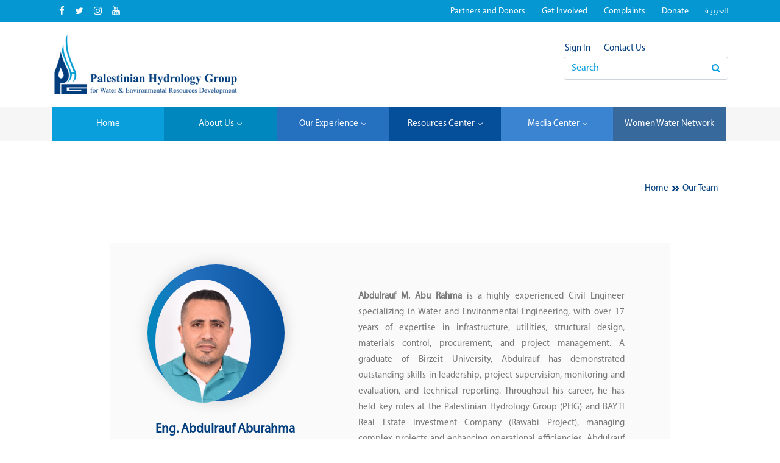

--- FILE ---
content_type: text/html; charset=UTF-8
request_url: https://www.phg.org/teams/team/4/en
body_size: 8298
content:


<html class="no-js" lang="en">
	<head>
		<meta charset="utf-8">
		<meta http-equiv="X-UA-Compatible" content="IE=edge">
		<meta name="viewport" content="width=device-width, initial-scale=1, maximum-scale=1">
		<!-- SITE META -->
		<title>PHG - Eng. Abdulrauf Aburahma</title>
		<meta property="og:title" content='PHG - Eng. Abdulrauf Aburahma' />
		<meta property="og:url" content="https://www.phg.org/teams/team/4/en" />
		<meta property="og:image" content="" />
		<meta property="og:image:width" content="400" />
		<meta property="og:image:height" content="300" />
		<meta property="og:description" content="" />
		<meta property="og:site_name" content="PHG - Eng. Abdulrauf Aburahma" />
		<meta name="author" content="PHG">
		<meta HTTP-EQUIV="Description" CONTENT="">
		<meta HTTP-EQUIV="Keywords" CONTENT="">
		<!-- FAVICONS -->
		<link rel="shortcut icon" href="https://www.phg.org/writable/uploads/settings/47e99200abd08ba937cf1af367115391.png" type="image/x-icon">
		<!-- Responsive -->
		<meta http-equiv="X-UA-Compatible" content="IE=edge">
		<meta name="viewport" content="width=device-width, initial-scale=1.0, maximum-scale=1.0, user-scalable=0">

		<link rel="stylesheet" href="https://use.fontawesome.com/releases/v5.0.13/css/all.css" integrity="sha384-DNOHZ68U8hZfKXOrtjWvjxusGo9WQnrNx2sqG0tfsghAvtVlRW3tvkXWZh58N9jp" crossorigin="anonymous">
		<link rel="stylesheet" href="https://www.phg.org/public/assets/frontend/assets/css/font-awesome/css/font-awesome.min.css" type="text/css">
		<link rel="stylesheet" href="https://www.phg.org/public/assets/frontend/assets/css/font.css" type="text/css">
		<link href="https://unpkg.com/aos@2.3.1/dist/aos.css" rel="stylesheet">
		<link rel="stylesheet" href="https://www.phg.org/public/assets/frontend/assets/css/fontawesome-min.css">
		<link rel="stylesheet" href="https://www.phg.org/public/assets/frontend/assets/css/bootstrap.min.css">
		<link rel="stylesheet" href="https://www.phg.org/public/assets/frontend/assets/css/xsIcon.css">
		<link rel="stylesheet" href="https://www.phg.org/public/assets/frontend/assets/css/owl.carousel.min.css">
		<link rel="stylesheet" href="https://www.phg.org/public/assets/frontend/assets/css/owl.theme.default.min.css">
		<link rel="stylesheet" href="https://www.phg.org/public/assets/frontend/assets/css/slick.css">

				<link rel="stylesheet" href="https://www.phg.org/public/assets/frontend/assets/css/navigation.css">
				<link rel="stylesheet" href="https://www.phg.org/public/assets/frontend/assets/css/animate.css">

		<link rel="stylesheet" href="https://www.phg.org/public/assets/frontend/assets/css/lightbox.css">
		<link rel="stylesheet" href="https://www.phg.org/public/assets/frontend/assets/css/prettyPhoto.css">

		<!-- css for gallery section -->
				<link rel="stylesheet" href="https://www.phg.org/public/assets/frontend/assets/css/flowgallery.css">
				<!--Theme custom css -->
				<link rel="stylesheet" href="https://www.phg.org/public/assets/frontend/assets/css/style.css">
		
		<!--Theme Responsive css-->
		<link rel="stylesheet" href="https://www.phg.org/public/assets/frontend/assets/css/responsive.css">
		<link rel="stylesheet" type="text/css" href="https://js.api.here.com/v3/3.0/mapsjs-ui.css?dp-version=1542186754" />
		<script type="text/javascript" src="https://js.api.here.com/v3/3.0/mapsjs-core.js"></script>
		<script type="text/javascript" src="https://js.api.here.com/v3/3.0/mapsjs-service.js"></script>
		<script type="text/javascript" src="https://js.api.here.com/v3/3.0/mapsjs-ui.js"></script>
		<script type="text/javascript" src="https://js.api.here.com/v3/3.0/mapsjs-mapevents.js"></script>

    <!-- Load Facebook SDK for JavaScript -->
    <div id="fb-root"></div>
    <script async defer src="https://connect.facebook.net/en_US/sdk.js#xfbml=1&version=v3.2"></script>

		<script src='https://www.google.com/recaptcha/api.js'></script>
	</head>

	<body data-aos-easing="ease" data-aos-duration="400" data-aos-delay="0">

		<!-- header top section -->
		<section class="xs-header-top">
			<div class="container">
				<div class="row">
					<div class="col-lg-3 col-md-3 col-sm-12 col-xs-12">
						<div class="header-top-info">
							<ul class="header_social">
																<li><a href="https://www.facebook.com/PalestinianHydrologyGroup/" target="_blank" ><i class="fa fa-facebook"></i></a></li>
																								<li><a href="https://twitter.com/@palestinianHG" target="_blank"><i class="fa fa-twitter"></i></a></li>
																								<li><a href="https://www.instagram.com/Palestinianhydrologygroup/" target="_blank"><i class="fa fa-instagram"></i></a></li>
																																<li><a href="https://www.youtube.com/channel/UCK0f9X7oa5_FxjaaCSOinnA" target="_blank"><i class="fa fa-youtube"></i></a></li>
															</ul>
						</div>
					</div><!-- .col end -->

					<div class="col-lg-9 align-self-center col-md-9 col-sm-12 col-xs-12">
						<div class="header-top-social">
							<ul>
																<li><a target="" href="https://www.phg.org/sections/view/11/en/partners-donors">Partners and Donors</a></li>
																<li><a target="" href="https://www.phg.org/sections/view/24/en/get-involved">Get Involved</a></li>
																<li><a target="" href="https://www.phg.org/articles/view/15/en/useful-links">Complaints</a></li>
																<li><a target="" href="https://www.phg.org/articles/view/16/en/donate-now">Donate</a></li>
																								<li><a href="https://www.phg.org/home/index/ar" style="font-family:GE">العربية</a></li>
															</ul>
						</div>
					</div><!-- .col end -->
				</div><!-- .row end -->
			</div><!-- .container end -->
		</section>


		<!-- header top section -->
		<section class="xs-header-top top_header" id="top_header">
			<div class="container">
				<div class="row">
					<div class="col-lg-2 col-md-2 col-sm-12 col-xs-12">
						<div class="small_logo">
							<a href="https://www.phg.org/home/index/en"><img src="https://www.phg.org/writable/uploads/settings/1747207321_bcba010970f27e22a994.png" alt="PHG" /></a>
							<p>PHG</p>
						</div>
					</div><!-- .col end -->

					<div class="col-lg-10 align-self-center col-md-10 col-sm-12 col-xs-12">
						<div class="header-top-social">
							<ul>
																<li><a target="" href="https://www.phg.org/home/index/en">Home</a></li>
																<li><a target="" href="https://www.phg.org/sections/view/1/en/about-us">About Us</a></li>
																<li><a target="" href="https://www.phg.org/experiences/experiences/en">Our Experience</a></li>
																<li><a target="" href="https://www.phg.org/sections/view/7/en/resources-center">Resources Center</a></li>
																<li><a target="" href="https://www.phg.org/sections/view/14/en/media-center">Media Center</a></li>
																<li><a target="_blank" href="https://www.pwwpn.phg.org/">Women Water Network</a></li>
																																<li><a href="https://www.phg.org/home/index/ar" style="font-family:GE">العربية</a></li>
															</ul>
						</div>
					</div><!-- .col end -->
				</div><!-- .row end -->
			</div><!-- .container end -->
		</section>


		<!-- header middle section -->
		<section class="xs-header-middle">
			<div class="container">
				<div class="row">
					<div class="col-md-6 align-self-center">
						<div class="logo">
							<a href="https://www.phg.org/">
																<a href="https://www.phg.org/home/index/en"><img src="https://www.phg.org/writable/uploads/settings/logo.png" alt="PHG" /></a>
															</a>
						</div>
					</div>
					<div class="align-self-center col-md-6">
						<div class="header-middle-info float-right">
							<a href="https://outlook.office365.com/owa/phg.org" target="_blank" class="sign_in">Sign In</a><a href="https://www.phg.org/home/contact/en" class="sign_in">Contact Us</a>
							<form class="seacrh" name="searchform"  id="searchform" action="https://www.phg.org/home/search/en" onsubmit="return validateForm()" method="get" >
								<input name="keyword" id="keyword" type="text" class="form-control" placeholder="Search" />
								<i class="fa fa-search"></i>
							</form>
						</div>
					</div>
				</div>
			</div><!-- .container end -->
		</section>
		<!-- End header middle section -->


		<!-- header nav section -->
		<header class="xs-header-nav">
			<div class="container">
				<div class="row  menu-item">
					<div class="col-lg-12">
						<nav id="navigation1" class="navigation header-nav clearfix navigation-landscape">

							<div class="nav-header">
								<a href="https://www.phg.org/home/index/en" class="mobile-logo">
									<img src="https://www.phg.org/writable/uploads/settings/1747207321_bcba010970f27e22a994.png" alt="PHG" />
								</a>
								<div class="nav-toggle"></div>
							</div>

							<div class="nav-menus-wrapper clearfix">
								<ul class="nav-menu">
																		<li>
										<a target="" href="https://www.phg.org/home/index/en">Home</a>
																			</li>
																		<li>
										<a target="" href="https://www.phg.org/sections/view/1/en/about-us">About Us</a>
																					<ul class="nav-dropdown">
																								<li><a target="" href="https://www.phg.org/sections/view/3/en/administration">Administration</a></li>
																								<li><a target="" href="https://www.phg.org/sections/view/2/en/background">Background</a></li>
																								<li><a target="" href="https://www.phg.org/teams/view/en">Staff</a></li>
																								<li><a target="" href="https://www.phg.org/sections/view/4/en/annual-reports">Annual Reports</a></li>
																								<li><a target="" href="https://www.phg.org/sections/view/5/en/awards-certificates">Awards & Certificates</a></li>
																								<li><a target="" href="https://www.phg.org/sections/view/6/en/phg-strategy">PHG Strategy</a></li>
																							</ul>
																			</li>
																		<li>
										<a target="" href="https://www.phg.org/experiences/experiences/en">Our Experience</a>
																					<ul class="nav-dropdown">
																								<li><a target="" href="https://www.phg.org/experiences/view/1/en">WASH</a></li>
																								<li><a target="" href="https://www.phg.org/experiences/view/4/en">Livelihood</a></li>
																								<li><a target="" href="https://www.phg.org/experiences/view/3/en">Agriculture</a></li>
																								<li><a target="" href="https://www.phg.org/experiences/view/2/en">Food Security</a></li>
																								<li><a target="" href="https://www.phg.org/experiences/view/11/en">Climate Change</a></li>
																								<li><a target="" href="https://www.phg.org/experiences/view/6/en">Renewable Energy</a></li>
																								<li><a target="" href="https://www.phg.org/experiences/view/7/en">Research & Studies</a></li>
																								<li><a target="" href="https://www.phg.org/experiences/view/5/en">Sustainable Development</a></li>
																								<li><a target="" href="https://www.phg.org/experiences/view/8/en">Training, Awareness-raising & Capacity-building</a></li>
																							</ul>
																			</li>
																		<li>
										<a target="" href="https://www.phg.org/sections/view/7/en/resources-center">Resources Center</a>
																					<ul class="nav-dropdown">
																								<li><a target="" href="https://www.phg.org/sections/view/8/en/reports-and-research">Reports and Research</a></li>
																								<li><a target="" href="https://www.phg.org/sections/view/9/en/master-plans">Master plans</a></li>
																								<li><a target="" href="https://www.phg.org/sections/view/10/en/scientific-papers">Scientific Papers</a></li>
																								<li><a target="" href="https://www.phg.org/sections/view/17/en/newsletters">Newsletters</a></li>
																								<li><a target="" href="https://www.phg.org/sections/view/12/en/publications-flyers">Publications & flyers</a></li>
																								<li><a target="" href="https://www.phg.org/sections/view/13/en/gallery">Gallery</a></li>
																								<li><a target="" href="https://www.phg.org/sections/view/18/en/mapping-gis">Mapping & GIS</a></li>
																								<li><a target="" href="https://www.phg.org/sections/view/19/en/infographics">Infographics</a></li>
																								<li><a target="_blank" href="https://atlas.phg.org">Waste Atlas</a></li>
																							</ul>
																			</li>
																		<li>
										<a target="" href="https://www.phg.org/sections/view/14/en/media-center">Media Center</a>
																					<ul class="nav-dropdown">
																								<li><a target="" href="https://www.phg.org/sections/view/36/en/news-and-events">News and Events</a></li>
																								<li><a target="" href="https://www.phg.org/sections/view/30/en/video-gallery">Video Gallery</a></li>
																								<li><a target="" href="https://www.phg.org/sections/view/16/en/success-stories">Success stories</a></li>
																							</ul>
																			</li>
																		<li>
										<a target="_blank" href="https://www.pwwpn.phg.org/">Women Water Network</a>
																			</li>
																	</ul>
							</div>

						</nav>
					</div>
				</div><!-- .row end -->
			</div><!-- .container end -->
		</header>
		<!-- End header nav section -->
	
		
		
		
		
		
		<section class="team_article_page">
			<div class="container">
				<div class="row">
					<div class="col-lg-12 col-md-12 col-sm-12 col-xs-12">
						<div class="breadcrumb">
							<ol class="breadcrumb site-breadcumb-1">
								<li class="breadcrumb-item"><a href="https://www.phg.org/home/index/en">Home</a></li>
								<i class="fas fa-angle-double-right"></i>
								<li class="breadcrumb-item"><a href="https://www.phg.org/teams/view/en">Our Team</a></li>
							</ol>
						</div>
					</div>
				</div>
				
				<div class="row">
					<div class="col-lg-1 col-md-1 col-sm-12 col-xs-12"></div>
					<div class="col-lg-10 col-md-10 col-sm-12 col-xs-12">
						<div class="item_team">
							<div class="single-team">
																<div class="col-lg-5 col-md-6 col-sm-12 col-xs-12 lefttt">
									<div class="teamimg-box">
										<div class="inner">
											<img src="https://www.phg.org/writable/uploads/staff/77c40da5d8cd8348713920ba9f23758c.JPG" alt="Eng. Abdulrauf Aburahma">
										</div>
										<h3>Eng. Abdulrauf Aburahma</h3>
										<h6>Projects Manager- Main Office</h6>
									</div>
								</div>
								<div class="col-lg-7 col-md-6 col-sm-12 col-xs-12 lefttt">
									<div class="text-box">
										<p><p><strong>Abdulrauf M. Abu Rahma</strong> is a highly experienced Civil Engineer specializing in Water and Environmental Engineering, with over 17 years of expertise in infrastructure, utilities, structural design, materials control, procurement, and project management. A graduate of Birzeit University, Abdulrauf has demonstrated outstanding skills in leadership, project supervision, monitoring and evaluation, and technical reporting. Throughout his career, he has held key roles at the Palestinian Hydrology Group (PHG) and BAYTI Real Estate Investment Company (Rawabi Project), managing complex projects and enhancing operational efficiencies. Abdulrauf is committed to delivering high-quality, impactful engineering solutions and is skilled in various technical software, including EPANET, WaterCad, AutoCAD, and MS Project. He is fluent in Arabic, English, and Hebrew and continues to contribute to professional development through international trainings in water conflict management, wastewater treatment, and integrated water resources management.</p></p>
										<span><b><i class="icon icon-envelope"></i>Email::</b> <strong>abd-aburahma@phg.org</strong></span><br>
																													</div>
								</div>
							</div>							
						</div>
					</div>
					<div class="col-lg-1 col-md-1 col-sm-12 col-xs-12"></div>
				</div>
			</div>
		</section>
				
		
		<style>
			.table td, .table th {
				padding: .75rem;
				vertical-align: top;
				border-top: 1px solid #2c2c2c;
			}
			table p {
				margin-bottom: 0px;
			}
		</style>
		<footer>
			<div class="top_footer">
				<div class="container">
					<div class="row">
						<div class="col-lg-3 col-md-3 col-sm-6 col-xs-12">
							<h3 class="footer_title">ABOUT PHG</h3>
							<div class="double-line mb-30"></div>
							<div class="footer_logo"><img src="https://www.phg.org/writable/uploads/settings/1747207321_bcba010970f27e22a994.png" alt="PHG" /></div>
							<div class="footer_about">
																<p>The Palestinian Hydrology Group (PHG), founded in 1987, emerged to address water scarcity, environmental degradation, and water injustice under occupation. Initially focusing on field research and mapping water resources, PHG provided ...<a href="https://www.phg.org/articles/view/3">Read More</a></p>
															</div>
							<ul class="footer_social">
																<li><a target="_blank" href="https://www.facebook.com/PalestinianHydrologyGroup/" class="hvr-radial-out"><i class="fa fa-facebook"></i></a></li>
																								<li><a target="_blank" href="https://twitter.com/@palestinianHG" class="hvr-radial-out"><i class="fa fa-twitter"></i></a></li>
																								<li><a target="_blank" href="https://www.instagram.com/Palestinianhydrologygroup/" class="hvr-radial-out"><i class="fa fa-instagram"></i></a></li>
																																<li><a target="_blank" href="https://www.youtube.com/channel/UCK0f9X7oa5_FxjaaCSOinnA" class="hvr-radial-out"><i class="fa fa-youtube"></i></a></li>
															</ul>
						</div>
						
						<div class="col-lg-3 col-md-3 col-sm-6 col-xs-12">
							<h3 class="footer_title">Sitemap</h3>
							<div class="double-line mb-30"></div>
							<ul class="footer_sitemap">
																<li><a href="https://www.phg.org/home/index/en">Home</a></li>
								
																<li><a href="https://www.phg.org/sections/view/1/en/about-us">About Us</a></li>
								
																<li><a href="https://www.phg.org/experiences/experiences/en">Our Experience</a></li>
								
																<li><a href="https://www.phg.org/sections/view/7/en/resources-center">Resources Center</a></li>
								
																<li><a href="https://www.phg.org/sections/view/14/en/media-center">Media Room</a></li>
								
																<li><a href="https://www.phg.org/sections/view/11/en/partners-donors">Partners and Donors</a></li>
								
																<li><a href="https://www.phg.org/sections/view/24/en/get-involved">Get Involved</a></li>
								
																<li><a href="https://www.phg.org/articles/view/15/en/useful-links">Useful links</a></li>
								
																<li><a href="https://www.phg.org/articles/view/16/en/donate-now">Donate</a></li>
								
																<li><a href="https://www.phg.org/home/contact/en">Contact Us</a></li>
								
																								<li><a href="https://www.phg.org/home/index/ar" style="font-family:GE">العربية</a></li>
															</ul>
						</div>
						
						<div class="col-lg-3 col-md-3 col-sm-6 col-xs-12">
							<h3 class="footer_title">GET IN TOUCH</h3>
							<div class="double-line mb-30"></div>
							<ul class="contact-info">
																<li>
									<div class="icon-box">
										<i class="fa fa-map-marker"></i>
									</div>
									<div class="content">
										<p>Al-Manar Center (2F), 21 Emile Habibi St, Al-Masyoun, Ramallah, Palestine 
(above Bravo Supermarket)</p>
									</div>
								</li>
																								<li>
									<div class="icon-box">
										<i class="fa fa-phone"></i>
									</div>
									<div class="content phone">
										<p>+970 22 96 63 15/ 6</p>
									</div>
								</li>
																								<li>
									<div class="icon-box">
										<i class="fa fa-fax"></i>
									</div>
									<div class="content fax ">
										<p>+970 22 96 63 19</p>
									</div>
								</li>
																								<li>
									<div class="icon-box">
										<i class="fa fa-envelope-o"></i>
									</div>
									<div class="content">
										<p>info@phg.org</p>
									</div>
								</li>
																								<li>
									<div class="icon-box">
										<i class="fa fa-building"></i>
									</div>
									<div class="content">
										<p>
											<span>P.O.Box 565<br>
Postal Code: P6028607</span>
										</p>
									</div>
								</li>
															</ul>						
						</div>
						<div class="col-lg-3 col-md-3 col-sm-6">
														<h3 class="footer_title">Our Membership</h3>
							<div class="double-line mb-30"></div>
							
							<button type="button" class="top-arrow" style="display: inline-block;"><i class="fas fa-angle-up"></i></button>
							<div class="slick-carousel membership_block">
																
								
									<div class="membership_img"><a href="http://www.pengon.org/" target="_blank"><img src="https://www.phg.org/writable/uploads/articles/f246d00fb6d00d6a8db513c0020c0550.png" alt="Pengon" /></a></div>
																
								
									<div class="membership_img"><a href="https://www.iucn.org/" target="_blank"><img src="https://www.phg.org/writable/uploads/articles/249cc016ea3d13b4304f376a4ff9fcdb.png" alt="IUCN" /></a></div>
																
								
									<div class="membership_img"><a href="https://www.gwp.org/" target="_blank"><img src="https://www.phg.org/writable/uploads/articles/a92677f7cf6c69b0903bcfce7db020f2.png" alt="GWP" /></a></div>
																
								
									<div class="membership_img"><a href="http://mio-ecsde.org/" target="_blank"><img src="https://www.phg.org/writable/uploads/articles/9c2e45b87e8d4cb252203ae0c82510da.png" alt="MIO" /></a></div>
																
								
									<div class="membership_img"><a href="https://iah.org/" target="_blank"><img src="https://www.phg.org/writable/uploads/articles/e49cd8bbbddfcc347bed3fb7deb57e0c.png" alt="iah" /></a></div>
																
								
									<div class="membership_img"><a href="http://www.mgwater.com/joinahwa.shtml" target="_blank"><img src="https://www.phg.org/writable/uploads/articles/83532a0d49acbd04bb7129fcf3be1314.png" alt="AHWA" /></a></div>
																
								
									<div class="membership_img"><a href="https://www.wqa.org/" target="_blank"><img src="https://www.phg.org/writable/uploads/articles/35ac1ae24f5d6cad4293c4eb91312c11.png" alt="wqa" /></a></div>
																
								
									<div class="membership_img"><a href="http://www.pngo.net/" target="_blank"><img src="https://www.phg.org/writable/uploads/articles/dece74a2fa92554922a6339a8abab968.png" alt="pngo" /></a></div>
																
								
									<div class="membership_img"><a href="http://www.annd.org/english/index.php" target="_blank"><img src="https://www.phg.org/writable/uploads/articles/d060d77d3397c5bd395bfc23737b2a56.png" alt="annd" /></a></div>
																
								
									<div class="membership_img"><a href="https://www.facebook.com/profile.php?id=100067204938055" target="_blank"><img src="https://www.phg.org//writable/uploads/articles/1745671720_277218649783234513ba.jpg" alt="PAIC" /></a></div>
															</div>
							
							<button type="button" data-role="none" class="bottom-arrow" aria-label="Next" role="button" style="display: inline-block;" aria-disabled="false"><i class="fas fa-angle-down"></i></button>

						</div>
					</div>			
				</div>
				<div class="container">
					<div class="row">
						<div class="col-lg-12 col-md-12 col-sm-12 col-xs-12">
							<div class="Funded_Class">
								<div class="section-title">
									<h4>Funded By</h4>
								</div>
								<a href="http://www.valencia.es/ayuntamiento/home.nsf/(Portadas2)/%24first?opendocument&amp;lang=2" target="_blank"><img style="max-height:90px" src="https://www.phg.org/public/assets/frontend/assets/images/funded_logo.png" /></a>
								<p><a href="http://www.valencia.es/ayuntamiento/home.nsf/(Portadas2)/%24first?opendocument&amp;lang=2" target="_blank">Ayuntamiento de València</a></p>
							</div>
						</div>
					</div>
				</div>
			</div>
			<div class="bottom_footer">
				<div class="container">
					<div class="row">
						<div class="col-lg-6 col-md-6 col-sm-12 col-xs-12">
							<p class="text-left">Designed and Developed By: : <a href="http://www.entities.ps/" target="_blank">Entities Technologies</a></p>
						</div>
						<div class="col-lg-6 col-md-6 col-sm-12 col-xs-12">
							<p>Copyright ©  <span style="font-family:MyriadPro-Regular;">2026</span> PHG All Rights Reserved.</p>
						</div>
					</div>			
				</div>
			</div>
		</footer>	
			
		<button class="BackTo tran3s color2_bg">
			<span class="fa fa-angle-up"></span>
		</button>
			
		
		
		<script src="https://www.phg.org/public/assets/frontend/assets/js/jquery-3.2.1.min.js"></script>
		<script src="https://www.phg.org/public/assets/frontend/assets/js/bootstrap.min.js"></script>
		<script src="https://www.phg.org/public/assets/frontend/assets/js/owl.carousel.min.js"></script>
		<script src="https://www.phg.org/public/assets/frontend/assets/js/navigation.js"></script>
		<script src="https://www.phg.org/public/assets/frontend/assets/js/jquery.appear.min.js"></script>
		<script src="https://www.phg.org/public/assets/frontend/assets/js/wow.min.js"></script>
		<script src="https://www.phg.org/public/assets/frontend/assets/js/main.js"></script>
		<script src="https://www.phg.org/public/assets/frontend/assets/js/numscroller-1.0.js"></script>
		<script src="https://www.phg.org/public/assets/frontend/assets/js/jquery.prettyPhoto.js"></script>
		<script src="https://www.phg.org/public/assets/frontend/assets/js/custom.js"></script>
		<script src="https://www.phg.org/public/assets/frontend/assets/js/lightbox.js"></script>
		
		<script src="https://unpkg.com/aos@2.3.1/dist/aos.js"></script>
		<script>
			AOS.init();
		</script>
		
		<script src="https://www.phg.org/public/assets/frontend/assets/js/slick.min.js"></script>

		<script>
			$('.slick-carousel').slick({
			  infinite: true,
			  vertical:true,
			  autoplay: true,
			  verticalSwiping:true,
			  slidesToShow: 2,
			  slidesToScroll: 2,
			  prevArrow: $('.top-arrow'),
			  nextArrow: $('.bottom-arrow')
			});
		</script>
		
		<script>
			$('.counter-carousel').owlCarousel({
				loop : true,
				margin : 30,
				nav : true,
				dots : true,
				autoplay: false,
				autoplaySpeed: 1500,
				center : false,
				navText : ["<i class='icon-arrow-left'></i>", "<i class='icon-arrow-right'></i>"],
				responsive : {
					0 : {
						items : 1
					},
					420 : {
						items : 2
					},
					670 : {
						items : 2
					},
					992 : {
						items : 3
					},
					1200 : {
						items : 3
					}
				}
			});
		</script>
		
		<script>
			$('.donors-carousel').owlCarousel({
				loop : true,
				margin : 30,
				nav : true,
				dots : true,
				autoplay: true,
				autoplaySpeed: 1500,
				center : false,
				navText : ["<i class='icon-arrow-left'></i>", "<i class='icon-arrow-right'></i>"],
				responsive : {
					0 : {
						items : 1
					},
					576 : {
						items : 2
					},
					768 : {
						items : 3
					},
					992 : {
						items : 4
					},
					1200 : {
						items : 5
					}
				}
			});
		</script>
		
		
		<script>
			$('.team-carousel').owlCarousel({
				loop : true,
				margin : 30,
				nav : true,
				dots : true,
				autoplay: true,
				autoplaySpeed: 1500,
				center : false,
				navText : ["<i class='icon-arrow-left'></i>", "<i class='icon-arrow-right'></i>"],
				responsive : {
					0 : {
						items : 1
					},
					420 : {
						items : 1
					},
					670 : {
						items : 1
					},
					992 : {
						items : 1
					},
					1200 : {
						items : 1
					}
				}
			});
		</script>
		
		<script>
			$('.article_imgs_carousel').owlCarousel({
				loop : false,
				margin : 30,
				nav : true,
				dots : true,
				autoplay: true,
				autoplaySpeed: 1500,
				center : true,
				navText : ["<i class='icon-arrow-left'></i>", "<i class='icon-arrow-right'></i>"],
				responsive : {
					0 : {
						items : 1
					},
					1200 : {
						items : 1
					}
				}
			});
		</script>

		<script>
			$(window).scroll(function(){
				if ($(window).scrollTop() >= 400) {
					$('#top_header').addClass('fixed-header');
					$('.fixed-header').fadeIn(300);
					$('.top_header').css("display", "block");
				}
				else {
					$('#top_header').removeClass('fixed-header');
					$('.fixed-header').fadeOut(300);
					$('.top_header').css("display", "none");
				}
			});
						
			$(window).scroll(function(){
				if ($(window).scrollTop() >= 300) {
					$('.BackTo').fadeIn(300);
					$('.BackTo').css("display","block");
				}
				else {
					$('.BackTo').fadeOut(300);
					$('.BackTo').css("display","none");
				}
			});
		</script>
		
		
		<script type="text/javascript">
			$("#btn_contact").click(function(){ 
				var isFormValid = true;
				jQuery("#contact_success").hide();
				jQuery("#contact_form input").each(function() {
					if (jQuery(this).val() == ""){
						id = jQuery(this).attr("id");
						jQuery('#'+id+'_error_label').show();
						jQuery('#'+id).focus();
						isFormValid = false;
						return false;
					}else{
						id = jQuery(this).attr("id");
						jQuery('#'+id+'_error_label').hide();        
					}
				}); 
				if(jQuery('#email_contact').val() != ""){       
					if(!isValidEmailAddress(jQuery('#email_contact').val())){
						jQuery('#valid_email_contact_error_label').show();				
						return false;
					}
					else{
						
						jQuery('#valid_email_contact_error_label').hide();
						if(isFormValid && jQuery('#content_contact').val() != ""){
							var final_result = "";
							jQuery("#contact_loading").show();
							//jQuery("#btn_contact").prop('disabled', true);
							jQuery('#content_contact_error_label').hide();
							var link = "https://www.phg.org/";
							fullname_contact = jQuery('#fullname_contact').val();	
							email = jQuery('#email_contact').val();	
							subject = jQuery('#subject_contact').val();							
							content_contact = jQuery('#content_contact').val();
							phone = jQuery('#phone_contact').val();
							$.post($("#contact_form").attr("action"), $("#contact_form").serialize(), function(result){ 
								console.log(result);						
								if(result == "errora"){
									setTimeout(function(){ 
										jQuery("#err_message1").show();
										jQuery("#contact_loading").hide();
										
									}, 1000); 
									final_result = "errora"; 
									jQuery("#err_message2").hide();
									jQuery("#contact_success").hide();
									jQuery("#contact_loading").hide();							
										
								}else if(result == "errorb"){
									setTimeout(function(){ 
										jQuery("#err_message2").show();
										jQuery("#contact_loading").hide();
										
									}, 1000);
									final_result = "errorb"; 	
									jQuery("#err_message1").hide();
									jQuery("#contact_success").hide(); 						
								}else{	
									setTimeout(function(){ 
										jQuery("#contact_success").show();
										
									}, 5000);  
									jQuery("#err_message1").hide();
									jQuery("#err_message2").hide(); 								
									//jQuery("#btn_contact").prop('disabled', false);
									jQuery("#contact_loading").hide();
									//jQuery("#btn_contact").prop('disabled', false);
									jQuery('#contact_form').trigger("reset");
								}                  
							}); 
							if(final_result == "errora"){
								$('#err_message1').slideDown({ opacity: "show" }, "slow");
							}else if(final_result == "errorb") {
								$('#err_message2').slideDown({ opacity: "show" }, "slow");	
							}else {
								$('#success_message').slideDown({ opacity: "show" }, "slow");
								//jQuery('#contactform').trigger("reset");					
							}					
						}else{
							//jQuery("#btn_contact").prop('disabled', false);
							jQuery('#content_contact_error_label').show();
							return false;
						}
					}
				}
			});
		</script>
		<script type="text/javascript">
			function isValidEmailAddress(emailAddress) {
			var pattern = /^([a-z\d!#$%&'*+\-\/=?^_`{|}~\u00A0-\uD7FF\uF900-\uFDCF\uFDF0-\uFFEF]+(\.[a-z\d!#$%&'*+\-\/=?^_`{|}~\u00A0-\uD7FF\uF900-\uFDCF\uFDF0-\uFFEF]+)*|"((([ \t]*\r\n)?[ \t]+)?([\x01-\x08\x0b\x0c\x0e-\x1f\x7f\x21\x23-\x5b\x5d-\x7e\u00A0-\uD7FF\uF900-\uFDCF\uFDF0-\uFFEF]|\\[\x01-\x09\x0b\x0c\x0d-\x7f\u00A0-\uD7FF\uF900-\uFDCF\uFDF0-\uFFEF]))*(([ \t]*\r\n)?[ \t]+)?")@(([a-z\d\u00A0-\uD7FF\uF900-\uFDCF\uFDF0-\uFFEF]|[a-z\d\u00A0-\uD7FF\uF900-\uFDCF\uFDF0-\uFFEF][a-z\d\-._~\u00A0-\uD7FF\uF900-\uFDCF\uFDF0-\uFFEF]*[a-z\d\u00A0-\uD7FF\uF900-\uFDCF\uFDF0-\uFFEF])\.)+([a-z\u00A0-\uD7FF\uF900-\uFDCF\uFDF0-\uFFEF]|[a-z\u00A0-\uD7FF\uF900-\uFDCF\uFDF0-\uFFEF][a-z\d\-._~\u00A0-\uD7FF\uF900-\uFDCF\uFDF0-\uFFEF]*[a-z\u00A0-\uD7FF\uF900-\uFDCF\uFDF0-\uFFEF])\.?$/i;
			return pattern.test(emailAddress);
			};
		</script>
	
		
		<script  type="text/javascript" charset="UTF-8" >	
			/**
			 * Creates a new marker and adds it to a group
			 * @param {H.map.Group} group       The group holding the new marker
			 * @param {H.geo.Point} coordinate  The location of the marker
			 * @param {String} html             Data associated with the marker
			*/
			function addMarkerToGroup(group, coordinate, html) {
				var marker = new H.map.Marker(coordinate);
				// add custom data to the marker
				marker.setData(html);
				group.addObject(marker);
			}
			
			/**
			 * Add two markers showing the position of Liverpool and Manchester City football clubs.
			 * Clicking on a marker opens an infobubble which holds HTML content related to the marker.
			 * @param  {H.Map} map      A HERE Map instance within the application
			*/
			
			function addInfoBubble(map) {
				var group = new H.map.Group();
				map.addObject(group);
				// add 'tap' event listener, that opens info bubble, to the group
				group.addEventListener('tap', function (evt) {
					// event target is the marker itself, group is a parent event target
					// for all objects that it contains
					var bubble =  new H.ui.InfoBubble(evt.target.getPosition(), {
						// read custom data
						content: evt.target.getData()
					});
				// show info bubble
				ui.addBubble(bubble);
				}, false);

				addMarkerToGroup(group, {lat:31.89396, lng:35.20444},
					'<div><img class="gallery_immg" src="https://www.phg.org/writable/uploads/articles/PHG_building_1.jpg"></div>' +
					'<a href="https://www.phg.org/writable/uploads/articles/PHG_building_1.jpg"  class="link example-image-link" data-lightbox="example-set"><i class="fa fa-plus" aria-hidden="true"></i></a>');
			}

			/**
			 * Boilerplate map initialization code starts below:
			*/

			// initialize communication with the platform
			var platform = new H.service.Platform({
				app_id: 'kKY8aNRizMKqdJJMc7Js',
				app_code: 'uZWUKmU3crQic2mZ7_9vBw',
				useHTTPS: true
			});
			var pixelRatio = window.devicePixelRatio || 1;
			var defaultLayers = platform.createDefaultLayers({
				tileSize: pixelRatio === 1 ? 256 : 512,
				ppi: pixelRatio === 1 ? undefined : 320
			});

			// initialize a map - this map is centered over Europe
			var map = new H.Map(document.getElementById('map'),
				defaultLayers.normal.map,{
				center: {lat: 31.89396, lng: 35.20444},
				zoom: 18,
				pixelRatio: pixelRatio
			});

			// MapEvents enables the event system
			// Behavior implements default interactions for pan/zoom (also on mobile touch environments)
			var behavior = new H.mapevents.Behavior(new H.mapevents.MapEvents(map));

			// create default UI with layers provided by the platform
			var ui = H.ui.UI.createDefault(map, defaultLayers);

			// Now use the map as required...
			addInfoBubble(map);
		</script>

		<script>
			$( "table" ).addClass( "table" );
			$( "table" ).addClass( "table-hover" );
			$( ".table-hover" ).wrap( "<div class='table-responsive'></div>" );
		</script>
	</body>
</html>

--- FILE ---
content_type: text/css
request_url: https://www.phg.org/public/assets/frontend/assets/css/font.css
body_size: 283
content:
@font-face {    font-family: "GE";    src: url('../fonts/GE SS Text Light_0.otf');    font-weight: normal;    font-style: normal;}@font-face {	font-family:"MyriadPro-Regular";	src: url('../fonts/MyriadPro-Regular.otf');	font-weight: normal;    font-style: normal;}@font-face {	font-family:"MyriadPro-Bold";	src: url('../fonts/MyriadPro-Bold.otf');	font-weight: normal;    font-style: normal;}@font-face {	font-family:"AdobeNaskh";	src: url('../fonts/AdobeNaskh-Medium.otf');	font-weight: normal;    font-style: normal;}@font-face{  font-family:  'ExpoArabic-Book';  src: url('../fonts/ExpoArabic-Book.ttf'); /* IE9 Compat Modes */}@font-face{  font-family:  'ExpoArabic-Light';  src: url('../fonts/ExpoArabic-Light.ttf'); /* IE9 Compat Modes */}@font-face{  font-family:  'ExpoArabic-Medium';  src: url('../fonts/ExpoArabic-Medium.ttf'); /* IE9 Compat Modes */}@font-face{  font-family:  'ExpoArabic-SemiBold';  src: url('../fonts/ExpoArabic-SemiBold.ttf'); /* IE9 Compat Modes */}

--- FILE ---
content_type: text/css
request_url: https://www.phg.org/public/assets/frontend/assets/css/xsIcon.css
body_size: 4234
content:
@font-face {
  font-family: 'iconfont';
  src:
    url('../fonts/iconfont.ttf?ukrc8w') format('truetype'),
    url('../fonts/iconfont.woff?ukrc8w') format('woff'),
    url('../fonts/iconfont.svg?ukrc8w#iconfont') format('svg');
  font-weight: normal;
  font-style: normal;
}

.icon {
  /* use !important to prevent issues with browser extensions that change fonts */
  font-family: 'iconfont' !important;
  speak: none;
  font-style: normal;
  font-weight: normal;
  font-variant: normal;
  text-transform: none;
  line-height: 1;

  /* Better Font Rendering =========== */
  -webkit-font-smoothing: antialiased;
  -moz-osx-font-smoothing: grayscale;
}

.icon-abacus2:before {
  content: "\e944";
}
.icon-abacus:before {
  content: "\e945";
}
.icon-agenda:before {
  content: "\e946";
}
.icon-agenda2:before {
  content: "\e993";
}
.icon-agenda-1:before {
  content: "\e994";
}
.icon-alarm-clock2:before {
  content: "\e995";
}
.icon-alarm-clock:before {
  content: "\e996";
}
.icon-atomic:before {
  content: "\e997";
}
.icon-auction:before {
  content: "\e998";
}
.icon-balance:before {
  content: "\e999";
}
.icon-balance2:before {
  content: "\e99a";
}
.icon-bank:before {
  content: "\e99b";
}
.icon-bar-chart:before {
  content: "\e99c";
}
.icon-barrier:before {
  content: "\e99d";
}
.icon-battery:before {
  content: "\e99e";
}
.icon-battery-1:before {
  content: "\e99f";
}
.icon-bell:before {
  content: "\e9a0";
}
.icon-bluetooth:before {
  content: "\e9a1";
}
.icon-book:before {
  content: "\e9a2";
}
.icon-briefcase:before {
  content: "\e9a3";
}
.icon-briefcase-1:before {
  content: "\e9a4";
}
.icon-briefcase-2:before {
  content: "\e9a5";
}
.icon-calculator:before {
  content: "\e9a6";
}
.icon-calculator2:before {
  content: "\e9a7";
}
.icon-calculator-1:before {
  content: "\e9a8";
}
.icon-calendar:before {
  content: "\e9a9";
}
.icon-calendar2:before {
  content: "\e9aa";
}
.icon-calendar-1:before {
  content: "\e9ab";
}
.icon-car:before {
  content: "\e9ac";
}
.icon-carrier:before {
  content: "\e9ad";
}
.icon-cash:before {
  content: "\e9ae";
}
.icon-chat:before {
  content: "\e9af";
}
.icon-chat-1:before {
  content: "\e9b0";
}
.icon-checked:before {
  content: "\e9b1";
}
.icon-clip:before {
  content: "\e9b2";
}
.icon-clip2:before {
  content: "\e9b3";
}
.icon-clipboard2:before {
  content: "\e9b4";
}
.icon-clipboard:before {
  content: "\e9b5";
}
.icon-clock:before {
  content: "\e9b6";
}
.icon-clock-1:before {
  content: "\e9b7";
}
.icon-cloud:before {
  content: "\e9b8";
}
.icon-cloud-computing:before {
  content: "\e9b9";
}
.icon-cloud-computing-1:before {
  content: "\e9ba";
}
.icon-cogwheel:before {
  content: "\e9bb";
}
.icon-coins:before {
  content: "\e9bc";
}
.icon-compass:before {
  content: "\e9bd";
}
.icon-contract:before {
  content: "\e9be";
}
.icon-conversation:before {
  content: "\e9bf";
}
.icon-crane:before {
  content: "\e9c0";
}
.icon-crane-2:before {
  content: "\e9c1";
}
.icon-credit-card2:before {
  content: "\e9c2";
}
.icon-credit-card:before {
  content: "\e9c3";
}
.icon-cursor:before {
  content: "\e9c4";
}
.icon-customer-service:before {
  content: "\e9c5";
}
.icon-cutlery:before {
  content: "\e9c6";
}
.icon-dart-board:before {
  content: "\e9c7";
}
.icon-decision-making:before {
  content: "\e9c8";
}
.icon-desk-chair:before {
  content: "\e9c9";
}
.icon-desk-lamp:before {
  content: "\e9ca";
}
.icon-diamond:before {
  content: "\e9cb";
}
.icon-direction:before {
  content: "\e9cc";
}
.icon-document:before {
  content: "\e9cd";
}
.icon-dollar-bill:before {
  content: "\e9ce";
}
.icon-download:before {
  content: "\e9cf";
}
.icon-edit:before {
  content: "\e9d0";
}
.icon-email:before {
  content: "\e9d1";
}
.icon-envelope2:before {
  content: "\e9d2";
}
.icon-envelope:before {
  content: "\e9d3";
}
.icon-eraser:before {
  content: "\e9d4";
}
.icon-eye:before {
  content: "\e9d5";
}
.icon-factory:before {
  content: "\e9d6";
}
.icon-fast-forward:before {
  content: "\e9d7";
}
.icon-favorites:before {
  content: "\e9d8";
}
.icon-file:before {
  content: "\e9d9";
}
.icon-file-1:before {
  content: "\e9da";
}
.icon-file-2:before {
  content: "\e9db";
}
.icon-file-3:before {
  content: "\e9dc";
}
.icon-filter:before {
  content: "\e9dd";
}
.icon-finance-book:before {
  content: "\e9de";
}
.icon-flag:before {
  content: "\e9df";
}
.icon-folder:before {
  content: "\e9e0";
}
.icon-folder-1:before {
  content: "\e9e1";
}
.icon-folders:before {
  content: "\e9e2";
}
.icon-folders2:before {
  content: "\e9e3";
}
.icon-gamepad:before {
  content: "\e9e4";
}
.icon-gift:before {
  content: "\e9e5";
}
.icon-growth:before {
  content: "\e9e6";
}
.icon-heart:before {
  content: "\e9e7";
}
.icon-home:before {
  content: "\e9e8";
}
.icon-house:before {
  content: "\e9e9";
}
.icon-house-1:before {
  content: "\e9ea";
}
.icon-house-2:before {
  content: "\e9eb";
}
.icon-id-card2:before {
  content: "\e9ec";
}
.icon-id-card:before {
  content: "\e9ed";
}
.icon-id-card-1:before {
  content: "\e9ee";
}
.icon-idea:before {
  content: "\e9ef";
}
.icon-image:before {
  content: "\e9f0";
}
.icon-improvement:before {
  content: "\e9f1";
}
.icon-inbox:before {
  content: "\e9f2";
}
.icon-information:before {
  content: "\e9f3";
}
.icon-key2:before {
  content: "\e9f4";
}
.icon-key:before {
  content: "\e9f5";
}
.icon-laptop:before {
  content: "\e9f6";
}
.icon-layers:before {
  content: "\e9f7";
}
.icon-light-bulb:before {
  content: "\e9f8";
}
.icon-like:before {
  content: "\e9f9";
}
.icon-line-chart:before {
  content: "\e9fa";
}
.icon-loupe:before {
  content: "\e9fb";
}
.icon-mail:before {
  content: "\e9fc";
}
.icon-manager:before {
  content: "\e9fd";
}
.icon-map:before {
  content: "\e9fe";
}
.icon-medal:before {
  content: "\e9ff";
}
.icon-megaphone:before {
  content: "\ea00";
}
.icon-megaphone2:before {
  content: "\ea01";
}
.icon-message:before {
  content: "\ea02";
}
.icon-message-1:before {
  content: "\ea03";
}
.icon-message-2:before {
  content: "\ea04";
}
.icon-microphone:before {
  content: "\ea05";
}
.icon-money:before {
  content: "\ea06";
}
.icon-money-bag:before {
  content: "\ea07";
}
.icon-monitor:before {
  content: "\ea08";
}
.icon-music:before {
  content: "\ea09";
}
.icon-next:before {
  content: "\ea0a";
}
.icon-open-book:before {
  content: "\ea0b";
}
.icon-padlock:before {
  content: "\ea0c";
}
.icon-padlock-1:before {
  content: "\ea0d";
}
.icon-paint-brush:before {
  content: "\ea0e";
}
.icon-pause:before {
  content: "\ea0f";
}
.icon-pen:before {
  content: "\ea10";
}
.icon-pencil:before {
  content: "\ea11";
}
.icon-percentage:before {
  content: "\ea12";
}
.icon-phone-call2:before {
  content: "\ea13";
}
.icon-phone-call:before {
  content: "\ea14";
}
.icon-photo-camera:before {
  content: "\ea15";
}
.icon-pie-chart:before {
  content: "\ea16";
}
.icon-pipe:before {
  content: "\ea17";
}
.icon-placeholder:before {
  content: "\ea18";
}
.icon-placeholder2:before {
  content: "\ea19";
}
.icon-planet-earth:before {
  content: "\ea1a";
}
.icon-play-button:before {
  content: "\ea1b";
}
.icon-power-button:before {
  content: "\ea1c";
}
.icon-presentation2:before {
  content: "\ea1d";
}
.icon-presentation:before {
  content: "\ea1e";
}
.icon-printer:before {
  content: "\ea1f";
}
.icon-push-pin2:before {
  content: "\ea20";
}
.icon-push-pin:before {
  content: "\ea21";
}
.icon-refresh:before {
  content: "\ea22";
}
.icon-reload:before {
  content: "\ea23";
}
.icon-return:before {
  content: "\ea24";
}
.icon-rocket-ship:before {
  content: "\ea25";
}
.icon-rss:before {
  content: "\ea26";
}
.icon-safebox:before {
  content: "\ea27";
}
.icon-safebox2:before {
  content: "\ea28";
}
.icon-search2:before {
  content: "\ea29";
}
.icon-search-1:before {
  content: "\ea2a";
}
.icon-settings:before {
  content: "\ea2b";
}
.icon-settings-1:before {
  content: "\ea2c";
}
.icon-settings-2:before {
  content: "\ea2d";
}
.icon-sewing-machine:before {
  content: "\ea2e";
}
.icon-share:before {
  content: "\ea2f";
}
.icon-shield:before {
  content: "\ea30";
}
.icon-shield2:before {
  content: "\ea31";
}
.icon-shopping:before {
  content: "\ea32";
}
.icon-shopping-bag:before {
  content: "\ea33";
}
.icon-shopping-bag-1:before {
  content: "\ea34";
}
.icon-shopping-bag-2:before {
  content: "\ea35";
}
.icon-shopping-cart:before {
  content: "\ea36";
}
.icon-shopping-cart2:before {
  content: "\ea37";
}
.icon-shopping-cart-1:before {
  content: "\ea38";
}
.icon-shopping-cart-2:before {
  content: "\ea39";
}
.icon-shopping-cart-3:before {
  content: "\ea3a";
}
.icon-smartphone:before {
  content: "\ea3b";
}
.icon-speaker:before {
  content: "\ea3c";
}
.icon-speakers:before {
  content: "\ea3d";
}
.icon-stats:before {
  content: "\ea3e";
}
.icon-stats-1:before {
  content: "\ea3f";
}
.icon-stats-2:before {
  content: "\ea40";
}
.icon-stats-3:before {
  content: "\ea41";
}
.icon-stats-4:before {
  content: "\ea42";
}
.icon-stats-5:before {
  content: "\ea43";
}
.icon-stats-6:before {
  content: "\ea44";
}
.icon-sticky-note:before {
  content: "\ea45";
}
.icon-store:before {
  content: "\ea46";
}
.icon-store-1:before {
  content: "\ea47";
}
.icon-suitcase:before {
  content: "\ea48";
}
.icon-suitcase-1:before {
  content: "\ea49";
}
.icon-tag:before {
  content: "\ea4a";
}
.icon-target:before {
  content: "\ea4b";
}
.icon-team:before {
  content: "\ea4c";
}
.icon-tie:before {
  content: "\ea4d";
}
.icon-trash:before {
  content: "\ea4e";
}
.icon-trolley:before {
  content: "\ea4f";
}
.icon-trolley-1:before {
  content: "\ea50";
}
.icon-trolley-2:before {
  content: "\ea51";
}
.icon-trophy:before {
  content: "\ea52";
}
.icon-truck:before {
  content: "\ea53";
}
.icon-truck-1:before {
  content: "\ea54";
}
.icon-truck-2:before {
  content: "\ea55";
}
.icon-umbrella:before {
  content: "\ea56";
}
.icon-upload:before {
  content: "\ea57";
}
.icon-user:before {
  content: "\ea58";
}
.icon-user-1:before {
  content: "\ea59";
}
.icon-user-2:before {
  content: "\ea5a";
}
.icon-user-3:before {
  content: "\ea5b";
}
.icon-users:before {
  content: "\ea5c";
}
.icon-video-camera:before {
  content: "\ea5d";
}
.icon-voucher:before {
  content: "\ea5e";
}
.icon-voucher-1:before {
  content: "\ea5f";
}
.icon-voucher-2:before {
  content: "\ea60";
}
.icon-voucher-3:before {
  content: "\ea61";
}
.icon-voucher-4:before {
  content: "\ea62";
}
.icon-wallet:before {
  content: "\ea63";
}
.icon-wallet2:before {
  content: "\ea64";
}
.icon-wifi:before {
  content: "\ea65";
}
.icon-worker:before {
  content: "\ea66";
}
.icon-zoom-in:before {
  content: "\ea67";
}
.icon-zoom-out:before {
  content: "\ea68";
}
.icon-squares:before {
  content: "\ea69";
}
.icon-options:before {
  content: "\ea6a";
}
.icon-apps:before {
  content: "\ea6b";
}
.icon-menu-1:before {
  content: "\ea6c";
}
.icon-menu:before {
  content: "\ea6d";
}
.icon-search-minus:before {
  content: "\e98d";
}
.icon-search:before {
  content: "\e98e";
}
.icon-down-arrow:before {
  content: "\e98f";
}
.icon-up-arrow:before {
  content: "\e990";
}
.icon-right-arrow:before {
  content: "\e991";
}
.icon-left-arrows:before {
  content: "\e992";
}
.icon-heart2:before {
  content: "\e987";
}
.icon-medical2:before {
  content: "\e954";
}
.icon-eye22:before {
  content: "\e955";
}
.icon-full-screen:before {
  content: "\e956";
}
.icon-shuffle-arrow:before {
  content: "\e976";
}
.icon-online-shopping-cart:before {
  content: "\e988";
}
.icon-shopping-cart22:before {
  content: "\e989";
}
.icon-apple-1:before {
  content: "\e981";
}
.icon-apple:before {
  content: "\e982";
}
.icon-watch:before {
  content: "\e983";
}
.icon-cogwheel2:before {
  content: "\e984";
}
.icon-light-bulb2:before {
  content: "\e985";
}
.icon-light-bulb-1:before {
  content: "\e986";
}
.icon-u-turn:before {
  content: "\e96b";
}
.icon-medal2:before {
  content: "\e97e";
}
.icon-team-1:before {
  content: "\e97f";
}
.icon-team22:before {
  content: "\e980";
}
.icon-team2:before {
  content: "\e95c";
}
.icon-tshirt:before {
  content: "\e95d";
}
.icon-cancel:before {
  content: "\e95e";
}
.icon-drink:before {
  content: "\e95f";
}
.icon-home22:before {
  content: "\e960";
}
.icon-music2:before {
  content: "\e961";
}
.icon-rich:before {
  content: "\e962";
}
.icon-brush:before {
  content: "\e963";
}
.icon-opposite-way:before {
  content: "\e964";
}
.icon-cloud-computing2:before {
  content: "\e965";
}
.icon-technology-1:before {
  content: "\e966";
}
.icon-rotate:before {
  content: "\e967";
}
.icon-medical:before {
  content: "\e968";
}
.icon-flash-1:before {
  content: "\e969";
}
.icon-flash:before {
  content: "\e96a";
}
.icon-hours-support:before {
  content: "\e96d";
}
.icon-bag:before {
  content: "\e96e";
}
.icon-photo-camera2:before {
  content: "\e96f";
}
.icon-school:before {
  content: "\e970";
}
.icon-settings2:before {
  content: "\e971";
}
.icon-smartphone22:before {
  content: "\e972";
}
.icon-technology-12:before {
  content: "\e973";
}
.icon-tool:before {
  content: "\e974";
}
.icon-business2:before {
  content: "\e975";
}
.icon-star:before {
  content: "\e98a";
}
.icon-star-1:before {
  content: "\e98b";
}
.icon-favorite:before {
  content: "\e98c";
}
.icon-valentines-heart:before {
  content: "\e95a";
}
.icon-van-1:before {
  content: "\e977";
}
.icon-van:before {
  content: "\e978";
}
.icon-vegetables:before {
  content: "\e979";
}
.icon-women:before {
  content: "\e97a";
}
.icon-left-arrow:before {
  content: "\e919";
}
.icon-vintage:before {
  content: "\e97b";
}
.icon-up-arrow2:before {
  content: "\e97c";
}
.icon-arrows:before {
  content: "\e97d";
}
.icon-download-arrow:before {
  content: "\e940";
}
.icon-facebook:before {
  content: "\e905";
}
.icon-twitter:before {
  content: "\e90a";
}
.icon-dribbble:before {
  content: "\e90b";
}
.icon-linkedin:before {
  content: "\e90f";
}
.icon-youtube:before {
  content: "\e912";
}
.icon-twitter3:before {
  content: "\e914";
}
.icon-pinterest:before {
  content: "\e915";
}
.icon-vimeo:before {
  content: "\e918";
}
.icon-soundcloud:before {
  content: "\e91c";
}
.icon-youtube-v:before {
  content: "\e925";
}
.icon-behance:before {
  content: "\e927";
}
.icon-google-plus:before {
  content: "\e92d";
}
.icon-instagram:before {
  content: "\e936";
}
.icon-double-left-chevron:before {
  content: "\e939";
}
.icon-double-angle-pointing-to-right:before {
  content: "\e93a";
}
.icon-down-arrow2:before {
  content: "\e96c";
}
.icon-arrow-point-to-down:before {
  content: "\e93b";
}
.icon-play-button2:before {
  content: "\e93c";
}
.icon-minus:before {
  content: "\e93d";
}
.icon-plus:before {
  content: "\e93e";
}
.icon-tick:before {
  content: "\e93f";
}
.icon-edit2:before {
  content: "\e941";
}
.icon-reply:before {
  content: "\e942";
}
.icon-cogwheel-outline:before {
  content: "\e943";
}
.icon-shopping-basket:before {
  content: "\e947";
}
.icon-users22:before {
  content: "\e948";
}
.icon-man:before {
  content: "\e949";
}
.icon-support:before {
  content: "\e94a";
}
.icon-favorites2:before {
  content: "\e94b";
}
.icon-calendar3:before {
  content: "\e94c";
}
.icon-paper-plane:before {
  content: "\e94d";
}
.icon-placeholder3:before {
  content: "\e94e";
}
.icon-phone-call3:before {
  content: "\e94f";
}
.icon-newsletter:before {
  content: "\e901";
}
.icon-contact:before {
  content: "\e950";
}
.icon-email2:before {
  content: "\e951";
}
.icon-envelope4:before {
  content: "\e926";
}
.icon-internet:before {
  content: "\e952";
}
.icon-quote2:before {
  content: "\e953";
}
.icon-tools2:before {
  content: "\e957";
}
.icon-pie-chart22:before {
  content: "\e958";
}
.icon-diamond3:before {
  content: "\e959";
}
.icon-like2:before {
  content: "\e95b";
}
.icon-deal:before {
  content: "\e924";
}
.icon-left-arrow2:before {
  content: "\e931";
}
.icon-quote22:before {
  content: "\e937";
}
.icon-right-arrow2:before {
  content: "\e938";
}
.icon-coins-2:before {
  content: "\e902";
}
.icon-commerce-2:before {
  content: "\e903";
}
.icon-monitor2:before {
  content: "\e904";
}
.icon-business:before {
  content: "\e906";
}
.icon-graphic-2:before {
  content: "\e907";
}
.icon-commerce-1:before {
  content: "\e908";
}
.icon-hammer:before {
  content: "\e909";
}
.icon-justice-1:before {
  content: "\e90c";
}
.icon-line:before {
  content: "\e90d";
}
.icon-money-3:before {
  content: "\e90e";
}
.icon-commerce:before {
  content: "\e910";
}
.icon-agenda3:before {
  content: "\e911";
}
.icon-justice:before {
  content: "\e913";
}
.icon-technology:before {
  content: "\e916";
}
.icon-coins-1:before {
  content: "\e917";
}
.icon-bank2:before {
  content: "\e91a";
}
.icon-calculator3:before {
  content: "\e91b";
}
.icon-chart22:before {
  content: "\e91d";
}
.icon-checked2:before {
  content: "\e91e";
}
.icon-clock3:before {
  content: "\e91f";
}
.icon-comment:before {
  content: "\e920";
}
.icon-comments:before {
  content: "\e921";
}
.icon-consult:before {
  content: "\e922";
}
.icon-consut2:before {
  content: "\e923";
}
.icon-folder2:before {
  content: "\e928";
}
.icon-invest:before {
  content: "\e929";
}
.icon-loan:before {
  content: "\e92a";
}
.icon-map-marker2:before {
  content: "\e92b";
}
.icon-mutual-fund:before {
  content: "\e92c";
}
.icon-phone3:before {
  content: "\e92e";
}
.icon-pie-chart222:before {
  content: "\e92f";
}
.icon-play:before {
  content: "\e930";
}
.icon-savings:before {
  content: "\e932";
}
.icon-search3:before {
  content: "\e933";
}
.icon-tag3:before {
  content: "\e934";
}
.icon-tags:before {
  content: "\e935";
}
.icon-vplay:before {
  content: "\e900";
}
.icon-home2:before {
  content: "\e800";
}
.icon-apartment:before {
  content: "\e801";
}
.icon-pencil2:before {
  content: "\e802";
}
.icon-magic-wand:before {
  content: "\e803";
}
.icon-drop:before {
  content: "\e804";
}
.icon-lighter:before {
  content: "\e805";
}
.icon-poop:before {
  content: "\e806";
}
.icon-sun:before {
  content: "\e807";
}
.icon-moon:before {
  content: "\e808";
}
.icon-cloud2:before {
  content: "\e809";
}
.icon-cloud-upload:before {
  content: "\e80a";
}
.icon-cloud-download:before {
  content: "\e80b";
}
.icon-cloud-sync:before {
  content: "\e80c";
}
.icon-cloud-check:before {
  content: "\e80d";
}
.icon-database:before {
  content: "\e80e";
}
.icon-lock3:before {
  content: "\e80f";
}
.icon-cog2:before {
  content: "\e810";
}
.icon-trash2:before {
  content: "\e811";
}
.icon-dice:before {
  content: "\e812";
}
.icon-heart3:before {
  content: "\e813";
}
.icon-star2:before {
  content: "\e814";
}
.icon-star-half2:before {
  content: "\e815";
}
.icon-star-empty:before {
  content: "\e816";
}
.icon-flag3:before {
  content: "\e817";
}
.icon-envelope3:before {
  content: "\e818";
}
.icon-paperclip:before {
  content: "\e819";
}
.icon-inbox2:before {
  content: "\e81a";
}
.icon-eye2:before {
  content: "\e81b";
}
.icon-printer2:before {
  content: "\e81c";
}
.icon-file-empty:before {
  content: "\e81d";
}
.icon-file-add:before {
  content: "\e81e";
}
.icon-enter:before {
  content: "\e81f";
}
.icon-exit:before {
  content: "\e820";
}
.icon-graduation-hat:before {
  content: "\e821";
}
.icon-license:before {
  content: "\e822";
}
.icon-music-note:before {
  content: "\e823";
}
.icon-film-play:before {
  content: "\e824";
}
.icon-camera-video:before {
  content: "\e825";
}
.icon-camera:before {
  content: "\e826";
}
.icon-picture2:before {
  content: "\e827";
}
.icon-book2:before {
  content: "\e828";
}
.icon-bookmark:before {
  content: "\e829";
}
.icon-user2:before {
  content: "\e82a";
}
.icon-users2:before {
  content: "\e82b";
}
.icon-shirt:before {
  content: "\e82c";
}
.icon-store2:before {
  content: "\e82d";
}
.icon-cart:before {
  content: "\e82e";
}
.icon-tag2:before {
  content: "\e82f";
}
.icon-phone-handset:before {
  content: "\e830";
}
.icon-phone:before {
  content: "\e831";
}
.icon-pushpin:before {
  content: "\e832";
}
.icon-map-marker:before {
  content: "\e833";
}
.icon-map2:before {
  content: "\e834";
}
.icon-location:before {
  content: "\e835";
}
.icon-calendar-full:before {
  content: "\e836";
}
.icon-keyboard:before {
  content: "\e837";
}
.icon-spell-check:before {
  content: "\e838";
}
.icon-screen:before {
  content: "\e839";
}
.icon-smartphone2:before {
  content: "\e83a";
}
.icon-tablet:before {
  content: "\e83b";
}
.icon-laptop2:before {
  content: "\e83c";
}
.icon-laptop-phone:before {
  content: "\e83d";
}
.icon-power-switch:before {
  content: "\e83e";
}
.icon-bubble:before {
  content: "\e83f";
}
.icon-heart-pulse:before {
  content: "\e840";
}
.icon-construction:before {
  content: "\e841";
}
.icon-pie-chart2:before {
  content: "\e842";
}
.icon-chart-bars:before {
  content: "\e843";
}
.icon-gift2:before {
  content: "\e844";
}
.icon-diamond2:before {
  content: "\e845";
}
.icon-dinner:before {
  content: "\e847";
}
.icon-coffee-cup:before {
  content: "\e848";
}
.icon-leaf:before {
  content: "\e849";
}
.icon-paw:before {
  content: "\e84a";
}
.icon-rocket:before {
  content: "\e84b";
}
.icon-briefcase2:before {
  content: "\e84c";
}
.icon-bus2:before {
  content: "\e84d";
}
.icon-car2:before {
  content: "\e84e";
}
.icon-train:before {
  content: "\e84f";
}
.icon-bicycle2:before {
  content: "\e850";
}
.icon-wheelchair:before {
  content: "\e851";
}
.icon-select:before {
  content: "\e852";
}
.icon-earth:before {
  content: "\e853";
}
.icon-smile:before {
  content: "\e854";
}
.icon-sad2:before {
  content: "\e855";
}
.icon-neutral:before {
  content: "\e856";
}
.icon-mustache:before {
  content: "\e857";
}
.icon-alarm:before {
  content: "\e858";
}
.icon-bullhorn:before {
  content: "\e859";
}
.icon-volume-high:before {
  content: "\e85a";
}
.icon-volume-medium:before {
  content: "\e85b";
}
.icon-volume-low:before {
  content: "\e85c";
}
.icon-volume:before {
  content: "\e85d";
}
.icon-mic2:before {
  content: "\e85e";
}
.icon-hourglass:before {
  content: "\e85f";
}
.icon-undo:before {
  content: "\e860";
}
.icon-redo:before {
  content: "\e861";
}
.icon-sync:before {
  content: "\e862";
}
.icon-history:before {
  content: "\e863";
}
.icon-clock2:before {
  content: "\e864";
}
.icon-download3:before {
  content: "\e865";
}
.icon-upload2:before {
  content: "\e866";
}
.icon-enter-down:before {
  content: "\e867";
}
.icon-exit-up:before {
  content: "\e868";
}
.icon-bug:before {
  content: "\e869";
}
.icon-code2:before {
  content: "\e86a";
}
.icon-link:before {
  content: "\e86b";
}
.icon-unlink:before {
  content: "\e86c";
}
.icon-thumbs-up:before {
  content: "\e86d";
}
.icon-thumbs-down:before {
  content: "\e86e";
}
.icon-magnifier:before {
  content: "\e86f";
}
.icon-cross:before {
  content: "\e870";
}
.icon-menu2:before {
  content: "\e871";
}
.icon-list:before {
  content: "\e872";
}
.icon-chevron-up:before {
  content: "\e873";
}
.icon-chevron-down:before {
  content: "\e874";
}
.icon-chevron-left:before {
  content: "\e875";
}
.icon-chevron-right:before {
  content: "\e876";
}
.icon-arrow-up:before {
  content: "\e877";
}
.icon-arrow-down:before {
  content: "\e878";
}
.icon-arrow-left:before {
  content: "\e879";
}
.icon-arrow-right:before {
  content: "\e87a";
}
.icon-move:before {
  content: "\e87b";
}
.icon-warning:before {
  content: "\e87c";
}
.icon-question-circle:before {
  content: "\e87d";
}
.icon-menu-circle:before {
  content: "\e87e";
}
.icon-checkmark-circle:before {
  content: "\e87f";
}
.icon-cross-circle:before {
  content: "\e880";
}
.icon-plus-circle:before {
  content: "\e881";
}
.icon-circle-minus:before {
  content: "\e882";
}
.icon-arrow-up-circle:before {
  content: "\e883";
}
.icon-arrow-down-circle:before {
  content: "\e884";
}
.icon-arrow-left-circle:before {
  content: "\e885";
}
.icon-arrow-right-circle:before {
  content: "\e886";
}
.icon-chevron-up-circle:before {
  content: "\e887";
}
.icon-chevron-down-circle:before {
  content: "\e888";
}
.icon-chevron-left-circle:before {
  content: "\e889";
}
.icon-chevron-right-circle:before {
  content: "\e88a";
}
.icon-crop:before {
  content: "\e88b";
}
.icon-frame-expand:before {
  content: "\e88c";
}
.icon-frame-contract:before {
  content: "\e88d";
}
.icon-layers2:before {
  content: "\e88e";
}
.icon-funnel:before {
  content: "\e88f";
}
.icon-text-format:before {
  content: "\e890";
}
.icon-text-size:before {
  content: "\e892";
}
.icon-bold:before {
  content: "\e893";
}
.icon-italic:before {
  content: "\e894";
}
.icon-underline:before {
  content: "\e895";
}
.icon-strikethrough:before {
  content: "\e896";
}
.icon-highlight:before {
  content: "\e897";
}
.icon-text-align-left:before {
  content: "\e898";
}
.icon-text-align-center:before {
  content: "\e899";
}
.icon-text-align-right:before {
  content: "\e89a";
}
.icon-text-align-justify:before {
  content: "\e89b";
}
.icon-line-spacing:before {
  content: "\e89c";
}
.icon-indent-increase:before {
  content: "\e89d";
}
.icon-indent-decrease:before {
  content: "\e89e";
}
.icon-page-break:before {
  content: "\e8a2";
}
.icon-hand:before {
  content: "\e8a5";
}
.icon-pointer-up:before {
  content: "\e8a6";
}
.icon-pointer-right:before {
  content: "\e8a7";
}
.icon-pointer-down:before {
  content: "\e8a8";
}
.icon-pointer-left:before {
  content: "\e8a9";
}


--- FILE ---
content_type: text/css
request_url: https://www.phg.org/public/assets/frontend/assets/css/style.css
body_size: 17528
content:
body {
	font-family: MyriadPro-Regular;
	font-weight: 400;
	font-size: 15px;
	line-height: 26px;
	overflow-x:hidden;
	-webkit-font-smoothing: antialiased;
	-moz-osx-font-smoothing: grayscale;
}
iframe {
	border: none;
}
a, b, div, ul, li {
	-webkit-tap-highlight-color: rgba(0, 0, 0, 0);
	-webkit-tap-highlight-color: transparent;
	-moz-outline-: none;
}
a:focus, a:active, input, input:hover, input:focus, input:active, textarea, textarea:hover, textarea:focus, textarea:active {
	-moz-outline: none;
	outline: none;
}
img:not([draggable]), embed, object, video {
	max-width: 100%;
	height: auto;
}
a {
	text-decoration: none;
	outline: 0;
}
a:active, a:focus, a:hover, a:visited {
	text-decoration: none;
	outline: 0;
}
img {
	border: none;
	max-width: 100%;
}
ul, li {
	margin: 0;
	padding: 0;
	list-style: none;
}
.clear-both:before, .clear-both:after {
	display: table;
	content: "";
	clear: both;
}
p {
	color: #777777;
	font-size: 15px;
	line-height: 26px;
	margin: 0 0 15px;
	font-family: MyriadPro-Regular;
}
h1, h2, h3, h4, h5, h6 {
	color: #282828;
	margin: 0 0 15px;
	font-weight: 600;
}
h1 {
	font-size: 72px;
	line-height: 60px;
}
h2 {
	font-size: 48px;
	line-height: 55px;
}
h3 {
	font-size: 30px;
	line-height: 28px;
}
h3 {
	font-size: 30px;
	line-height: 28px;
}
h4 {
	font-size: 22px;
	line-height: 28px;
}
h5 {
	font-size: 20px;
	line-height: 28px;
}
h6 {
	font-size: 18px;
	line-height: 26px;
}
.xs-service-title {
	font-size: 22px;
	line-height: 28px;
}
.xs-post-title, .xs-author-title {
	font-size: 20px;
}
.xs-single-title, .widget-title {
	font-size: 24px;
}
.xs-blog-title {
	font-size: 24px;
	line-height: 34px;
}
.xs-blog-title a {
	color: #282828;
}
.tag-title {
	font-size: 16px;
}
.light-text {
	font-weight: 400;
}

/*=========================
inharitance css
==========================*/
.xs-margin-0 {
	margin: 0;
}
.xs-mb-0 {
	margin-bottom: 0;
}
.xs-mb-10 {
	margin-bottom: 10px;
}
.xs-mb-20 {
	margin-bottom: 20px;
}
.xs-mb-30 {
	margin-bottom: 30px;
}
.xs-mb-40 {
	margin-bottom: 40px;
}
.xs-mb-50 {
	margin-bottom: 50px;
}
.xs-mb-60 {
	margin-bottom: 60px;
}
.xs-mb-70 {
	margin-bottom: 70px;
}
.xs-mb-80 {
	margin-bottom: 80px;
}
.xs-mb-90 {
	margin-bottom: 90px;
}
.xs-mb-100 {
	margin-bottom: 100px;
}
.xs-padding-0 {
	padding: 0;
}
.xs-border {
	border: 1px solid #F1F1F1;
}
.xs-padding-40 {
	padding: 40px;
}
/*----- button -----*/
.xs-btn {
	font-size: 16px;
	font-weight: 600;
	font-family: MyriadPro-Regular;
	color: #FFFFFF;
	background: #0297d1;
	display: inline-block;
	line-height: 54px;
	padding: 0 40px;
	border: 1px solid #0297d1;
	border-radius: 2px;
	transition: all 0.5s ease;
	-moz-transition: all 0.5s ease;
	-webkit-transition: all 0.5s ease;
	-ms-transition: all 0.5s ease;
	-o-transition: all 0.5s ease;
	cursor: pointer;
}
.xs-btn:hover, .xs-btn:focus {
	color: #FFFFFF;
	outline: none;
	background: #023e7d;
	border-color: #023e7d;
}
.xs-btn.sm-btn {
	padding: 0 26px;
	line-height: 44px;
}
.xs-btn.fill {
	background: transparent;
	border-color: #f2f2f2;
	margin-left: 18px;
}
.xs-btn.fill:hover {
	background: #023e7d;
	border-color: #023e7d;
}
.xs-btn.xs-v2-btn {
	background: #489f10;
	border-color: #489f10;
	min-height: 50px;
	line-height: 50px;
	padding: 0 30px;
}
.xs-btn.xs-v2-btn:hover {
	background: #3a7d0e;
}
.section-padding {
	padding: 100px 0;
}
.xs-title {
	font-size: 16px;
	color: #0297d1;
	display: block;
	font-weight: 500;
	margin-bottom: 15px;
	position: relative;
	line-height: 9px;
}
.xs-title-2 {
	color: #489f10;
	font-weight: 300;
}
.column-title {
	font-weight: 600;
	font-size: 48px;
	margin-bottom: 27px;
}
.column-title.white {
	color: #FFFFFF;
}
.column-title.white span {
	color: #0297d1;
}
.column-title.column-title2 {
	font-size: 44px;
}
.section-bg {
	background: #f8fafe;
}
.section-bg-gray {
	background: #d7d7d7;
}
.section-bg-v2 {
	background: #f4f4f4;
}
.section-bg-v2 .section-title-item.section-title-v2-item .hidden-title {
	color: #ececec;
}
.section-title-item {
	text-align: center;
	position: relative;
}
.section-title-item .xs-title {
	margin-bottom: 15px;
	position: relative;
	line-height: 9px;
}
.section-title-item .section-title {
	font-weight: 700;
	margin-bottom: 70px;
	position: relative;
	z-index: 1;
}
.section-title-item.white .xs-title {
	color: #ededed;
}
.section-title-item.white .section-title {
	color: #FFFFFF;
}
.section-title-item.section-title-v2-item {
	position: relative;
}
.section-title-item.section-title-v2-item .hidden-title {
	position: absolute;
	left: 0;
	top: 42px;
	right: 0;
	bottom: 0;
	margin: auto;
	text-align: center;
	font-size: 120px;
	font-weight: 600;
	color: #f7f7f7;
	line-height: 40px;
	text-transform: uppercase;
}
.section-title-item.section-title-v2-item .hidden-title.gray-dark {
color: #d0d0d0; }
.section-title-item.section-title-v2-item .xs-title {
color: #777777;
font-weight: 500; }
.section-title-item.section-title-v2-item .section-title {
font-size: 44px;
margin-bottom: 88px; }
.section-title-item.section-title-v2-item .section-title em {
font-weight: 300;
font-style: normal; }
.section-title-item.section-title-v2-item.white .xs-title {
color: #ececec; }
.section-title-item.section-title-v2-item .section-bar {
position: relative;
position: relative; }
.section-title-item.section-title-v2-item .section-bar::before {
position: absolute;
left: 0;
right: 0;
top: -76px;
content: '';
margin: auto;
width: 35px;
height: 1px;
background: #d7d7d7; }
.section-title-item.section-title-v2-item .section-bar::after {
position: absolute;
left: 9px;
right: 0;
top: -69px;
content: '';
margin: auto;
width: 35px;
height: 1px;
background: #d7d7d7; }

.load-more-btn {
text-align: center;
margin-top: 25px; }
.load-more-btn .fill {
padding: 0 26px;
line-height: 44px;
border-color: #0297d1;
color: #0297d1; }
.load-more-btn .fill:hover {
color: #FFFFFF;
background: #0297d1; }

.xs-form .form-control.invaild {
border: 1px solid #f00 !important; }

/*----- key animation -----*/
@-webkit-keyframes fadeLeft {
from {
opacity: 0;
-webkit-transform: translate3d(-10%, 0, 0);
transform: translate3d(-10%, 0, 0); }
to {
opacity: 1;
-webkit-transform: translate3d(0, 0, 0);
transform: translate3d(0, 0, 0); } }
@keyframes fadeLeft {
from {
opacity: 0;
-webkit-transform: translate3d(-10%, 0, 0);
transform: translate3d(-10%, 0, 0); }
to {
opacity: 1;
-webkit-transform: translate3d(0, 0, 0);
transform: translate3d(0, 0, 0); } }

@-webkit-keyframes fadeRight {
from {
opacity: 0;
-webkit-transform: translate3d(10%, 0, 0);
transform: translate3d(10%, 0, 0); }
to {
opacity: 1;
-webkit-transform: translate3d(0, 0, 0);
transform: translate3d(0, 0, 0); } }

@keyframes fadeRight {
from {
opacity: 0;
-webkit-transform: translate3d(10%, 0, 0);
transform: translate3d(10%, 0, 0); }
to {
opacity: 1;
-webkit-transform: translate3d(0, 0, 0);
transform: translate3d(0, 0, 0); } }

/*=================================
start xs-header-top
=================================*/
#top_header{
	display:none
}
.xs-header-top {
	position: relative;
	background: #0597d2;
}
.xs-header-top .header-top-info {
	position: relative;
}
.xs-header-top .header-top-info ul li {
	display: inline-block;
	color: #FFFFFF;
	line-height: 38px;
	font-family: MyriadPro-Regular;
	padding-left: 55px;
}
.xs-header-top .header-top-info ul li i {
	margin-right: 5px;
}
.xs-header-top .header-top-info ul li:first-child {
	padding-left: 0;
}
.xs-header-top .header-top-social ul {
	text-align: right;
}
.xs-header-top .header-top-social ul li {
	display: inline-block;
}
.xs-header-top .header-top-social ul li a {
	font-size: 14px;
	opacity: unset;
	color: #FFFFFF;
	padding: 0 0 0 24px;
	line-height: 34px;
	transition: all 500ms ease;
	-moz-transition: all 500ms ease;
	-webkit-transition: all 500ms ease;
	-ms-transition: all 500ms ease;
	-o-transition: all 500ms ease;

}
.xs-header-top .header-top-social ul li a:hover{
	color: #023e7d;
}
.xs-header-top.v2{
	background: #3a7d0e;
}
.xs-header-top.v2:before{
	position: absolute;
	content: "";
	bottom: 0;
	width: calc(50% - 538px + 1em);
	height: 45px;
	background-color: #FFFFFF;
	border-bottom: 45px solid #FFFFFF;
	left: 0px;
	border-right: 30px solid #3a7d0e;
}
.xs-header-top.v2 .header-top-info ul li {
	padding-left: 55px;
}
.xs-header-top.header-top-box {
	background: #489f10;
}
.xs-header-top.header-top-box::before {
	display: none;
}
.xs-header-top.header-top-box .header-top-info ul li {
	padding-left: 0;
}
.xs-header-top.header-top-box .header-top-info ul li a {
	color: #FFFFFF;
	padding-right: 18px;
	margin-right: 15px;
	position: relative;
}
.xs-header-top.header-top-box .header-top-info ul li a:before {
	position: absolute;
	right: 0;
	top: 0;
	width: 1px;
	height: 16px;
	bottom: 0;
	margin: auto;
	content: '';
	background: #5eb923;
}
.xs-header-top.header-top-box .header-top-info ul li:last-child a::before {
	display: none;
}
.xs-header-top.header-top-box .header-top-search {
	text-align: right;
}
.xs-header-top.header-top-box .header-top-search ul li {
	display: inline-block;
	margin-left: 23px;
	padding-left: 23px;
	position: relative;
}
.xs-header-top.header-top-box .header-top-search ul li::before {
	position: absolute;
	left: 0;
	top: 0;
	width: 1px;
	height: 16px;
	content: '';
	bottom: 0;
	margin: auto;
	background: #5eb923;
}
.xs-header-top.header-top-box .header-top-search ul li:first-child::before {
	display: none;
}
.xs-header-top.header-top-box .header-top-search ul li.search-item {
	position: relative;
}
.xs-header-top.header-top-box .header-top-search ul li.search-item .search-icon {
	font-size: 14px;
	color: #FFFFFF;
}
.xs-header-top.header-top-box .header-top-search ul li.search-item .header-search-field {
	width: 200px;
	height: 48px;
	font-size: 14px;
	padding: 0 15px;
	position: absolute;
	left: 0;
	z-index: 1;
	margin-left: -216px;
	border: none;
	top: -11px;
	display: none;
}
.xs-header-top.header-top-box .header-top-search ul li.lang-item {
	position: relative;
}
.xs-header-top.header-top-box .header-top-search ul li.lang-item select {
	background: transparent;
	border: none;
	color: #FFFFFF;
	appearance: none;
	-moz-appearance: none;
	-webkit-appearance: none;
	padding-right: 15px;
}
.xs-header-top.header-top-box .header-top-search ul li.lang-item select option {
	color: #282828;
}
.xs-header-top.header-top-box .header-top-search ul li.lang-item:after {
	position: absolute;
	right: 0;
	top: 2px;
	color: #FFFFFF;
	content: '\e96c';
	font-size: 10px;
	font-family: "iconfont";
}
.xs-header-top.header-top-border {
	background: #489f10;
}
.xs-header-top.header-top-border::before {
	display: none;
}
.xs-header-top.header-top-border .header-top-info ul {
	display: inline-block;
	border-left: 1px solid #5eb923;
	border-right: 1px solid #5eb923;
}
.xs-header-top.header-top-border .header-top-info ul li {
	padding: 0 25px;
	color: #a6ec78;
}
.xs-header-top.header-top-border .header-top-social {
	text-align: right;
}
.xs-header-top.header-top-border .header-top-social ul {
	padding: 0 20px;
	display: inline-block;
	border-left: 1px solid #5eb923;
	border-right: 1px solid #5eb923;
}
.xs-header-top.header-top-border .header-top-social ul li {
	line-height: 45px;
}
.xs-header-top.header-top-border .header-top-social ul li a {
	color: #a6ec78;
	transition: all 0.5s ease;
	-moz-transition: all 0.5s ease;
	-webkit-transition: all 0.5s ease;
	-ms-transition: all 0.5s ease;
	-o-transition: all 0.5s ease;
}
.xs-header-top.header-top-border .header-top-social ul li a:hover {
	color: #FFFFFF;
}
/*=================================
start  xs-header-middle
=================================*/
.xs-header-middle {
	position: relative;
	padding: 20px 0;
}
.logo {
	height: auto;
	float: left;
	width: 100%;
}
.logo img {
	max-height: 100px;
	float: left;
	margin-right: 6px;
}
.logo p {
    padding-top: 61px;
    color: #053b7b;
    font-weight: 600;
    font-size: 18px;
    line-height: 36px;
    margin-bottom: 0px;
}
.logo p span {
    color: #0796d1;
    font-size: 13px;
    font-weight: 400;
    line-height: 0px;
}
.searh_form input{
	background-color: rgba(2, 151, 211, 0.09);
	border: 1px solid #023e7d;
}
.searh_form input::placeholder { /* Chrome, Firefox, Opera, Safari 10.1+ */
	color: #023e7d;
	opacity: 1; /* Firefox */
}
.searh_form input:-ms-input-placeholder { /* Internet Explorer 10-11 */
	color: #023e7d;
}
.searh_form input::-ms-input-placeholder { /* Microsoft Edge */
	color: #023e7d;
}
.xs-header-middle .header-middle-info ul li {
	display: inline-block;
	position: relative;
	padding-left: 50px;
	margin-left: 76px;
}
.xs-header-middle .header-middle-info ul li:first-child {
	margin-left: 0;
}
.xs-header-middle .header-middle-info ul li label {
	margin-bottom: 0;
	font-size: 15px;
	font-family: MyriadPro-Regular;
	font-weight: 600;
	color: #282828;
	line-height: 18px;
}
.xs-header-middle .header-middle-info ul li p {
    margin-bottom: 0;
    color: #0796d1;
    font-family: MyriadPro-Regular;
    text-transform: uppercase;
    line-height: 1;
}
form.seacrh .form-control:focus {
    box-shadow: 0px 0px 0 0px rgba(0, 135, 189, 0.2);
}
form.seacrh .form-control::placeholder { /* Chrome, Firefox, Opera, Safari 10.1+ */
    color: #099fdc;
	opacity: 1; /* Firefox */
}
form.seacrh .form-control:-ms-input-placeholder { /* Internet Explorer 10-11 */
   color: #099fdc;
}
form.seacrh .form-control::-ms-input-placeholder { /* Microsoft Edge */
    color: #099fdc;
}
form.seacrh i.fa.fa-search {
    position: absolute;
    float: right;
    top: 37px;
    right: 13px;
    color: #099fdc;
}
.xs-header-middle .header-middle-info a {
	margin-right: 20px;
	font-size: 15px;
	color: #023e7d;
	margin-left: 2px;
}
.xs-header-middle .header-middle-info {
	position: relative;
	min-width: 50%;
}
.xs-header-middle .header-middle-info ul li label, .xs-header-middle .header-middle-info ul li i {
	color: #003d7f;
}
.xs-header-middle .header-middle-info ul li i {
	position: absolute;
	left: 0;
	bottom: 0;
	margin: auto;
	font-size: 30px;
	color: #0297d1;
	top: 45%;
	-webkit-transform: translateY(-50%);
	transform: translateY(-50%);
}
.xs-header-middle.v2 .header-middle-info ul li i {
	color: #489f10;
}
.xs-header-middle.header-v2-top .header-middle-info ul li {
	margin-left: 50px;
}
.xs-header-middle.header-v2-top .header-middle-info ul li i {
	color: #489f10;
	font-size: 25px;
}
.xs-header-middle.header-v2-top .header-middle-info ul li label {
	color: #489f10;
}
.xs-header-middle.header-v2-top .header-middle-info ul li:before {
	position: absolute;
	right: -29px;
	top: 0;
	width: 1px;
	height: 100%;
	background: #ededed;
	content: '';
}
.xs-header-middle.header-v2-top .header-middle-info ul li:last-child:before {
	display: none;
}
.xs-header-middle.header-v2-top .header-middle-info ul li:last-child {
	padding-left: 10px;
}
.xs-header-middle.header-v2-top .header-middle-info ul li .header-v2-social a {
	display: inline-block;
	font-size: 12px;
	color: #555555;
	padding: 0 12px 0 0;
}
.xs-header-middle.header-middle-v4 .header-middle-info ul li i {
	border: 1px solid #777777;
	-webkit-transform: translate(0%);
	transform: translate(0%);
	top: 0;
	width: 50px;
	height: 50px;
	border: 1px solid #eeeeee;
	padding: 10px;
	left: -17px;
}
.xs-header-middle.header-middle-v4 .header-middle-info ul li:last-child {
	border: 1px solid #eee;
	padding-right: 20px;
	padding: 9px 23px 9px 50px;
	position: relative;
	top: -9px;
}
.xs-header-middle.header-middle-v4 .header-middle-info ul li:last-child i {
	border: none;
	width: auto;
	height: auto;
	left: 5px;
	font-size: 17px;
	top: 1px;
}
.xs-header-middle.header-middle-v4 .header-middle-info ul li:last-child label a {
	color: #282828;
}
/*=================================
start  xs-header-nav
=================================*/
.xs-header-nav {
	width: 100%;
	height: 55px;
	background-color: #f6f6f6;
	z-index: 99;
	position: relative;
}
.xs-header-nav .menu-item {
	margin: 0 0;
}
.xs-header-nav .header-nav {
	height: auto;
	min-height: 55px;
	position: absolute;
	z-index: 22;
	left: 0;
	top: 0;
	width: 100%;
}
/* .xs-header-nav .header-nav:after {
	position: absolute;
	right: -20px;
	top: 0;
	content: '';
	border-style: solid;
	border-width: 30px 0 0 20px;
	border-color: transparent transparent transparent #023e7d;
} */
.xs-header-nav .header-nav .mobile-logo {
	display: none;
}
.xs-header-nav .header-nav .nav-menu > li > a {
	font-size: 15px;
	line-height: 27px;
	color: #FFFFFF;
	height: auto;
	padding: 14px 7px;
	font-family: MyriadPro-Regular;
	font-weight: 500;
	text-transform: capitalize;
	letter-spacing: 0;
}
.main_menu{
	display:none;
}
.nav-menu > li:first-child, .nav-menu > li:first-child .nav-dropdown {
    background: #099fdc;
    text-align: center;
}
.nav-menu > li:nth-child(2), .nav-menu > li:nth-child(2) .nav-dropdown{
    background: #0087bd;
    text-align: center;
}
.nav-menu > li:nth-child(3), .nav-menu > li:nth-child(3) .nav-dropdown{
    background: #2571bf;
    text-align: center;
}
.nav-menu > li:nth-child(4), .nav-menu > li:nth-child(4) .nav-dropdown{
    background: #054e9a;
    text-align: center;
}
.nav-menu > li:nth-child(5),  .nav-menu > li:nth-child(5) .nav-dropdown{
    background: #3a84d2;
    text-align: center;
}
.nav-menu > li:nth-child(6),  .nav-menu > li:nth-child(6) .nav-dropdown{
    background: #37699c;
    text-align: center;
}
.xs-header-nav .header-nav .nav-menu > li > a .submenu-indicator {
	margin-top: 9px;
}
.xs-header-nav .header-nav .nav-menu > li > a .submenu-indicator .submenu-indicator-chevron {
  border-color: transparent #ffffff #fbfbfb transparent;
}
.xs-header-nav .header-nav .nav-menu > li:last-child a {
	border-right: 0;
}
.xs-header-nav .header-nav .nav-menu > li .nav-dropdown > li > a {
	padding: 13px 20px;
	font-size: 15px;
	color: white;
	border-bottom:1px solid #f6f6f6;
	text-transform: capitalize;
}
.xs-header-nav .header-nav .nav-menu > li .nav-dropdown > li > a:hover {
	color: black;
}
.xs-header-nav .header-nav .header-nav-right-info {
	padding: 20px 30px;
	background: #191919;
}
.xs-header-nav .header-nav .header-nav-right-info label {
	font-size: 16px;
	font-family: MyriadPro-Regular;
	font-weight: 600;
	color: #FFFFFF;
	margin-bottom: 0;
}
.xs-header-nav .header-nav .header-nav-right-info label i {
	font-size: 20px;
	margin-right: 12px;
	position: relative;
	top: 3px;
}
.xs-header-nav.version-v2 .header-nav {
	background: #3a7d0e;
}
.xs-header-nav.version-v2 .header-nav:before {
	position: absolute;
	left: -20px;
	top: 0;
	content: '';
	width: 0;
	height: 0;
	border-style: solid;
	border-width: 0 0 30px 20px;
	border-color: transparent transparent #225003  transparent;
	line-height: 0px;
}
.xs-header-nav.version-v2 .header-nav:after {
	border-color: transparent transparent transparent #225003;
}
.xs-header-nav.version-v2 .header-nav .nav-menu > li > a {
	border-left: 1px solid #316b0b;
	border-right: 1px solid #3c8e06;
}
.xs-header-nav.version-v2 .header-nav .nav-menu > li > a:hover {
	background: #489f10;
}
.xs-header-nav.xs-heder-nav-v2 {
	min-height: 0;
}
.xs-header-nav.xs-heder-nav-v2 .header-nav {
	background: rgba(16, 16, 16, 0.6);
}
.xs-header-nav.xs-heder-nav-v2 .header-nav:before {
	display: none;
}
.xs-header-nav.xs-heder-nav-v2 .header-nav:after {
	display: none;
}
.xs-header-nav.xs-heder-nav-v2 .header-nav .nav-menu > li > a {
	border-left: none;
	border-right: none;
	position: relative;
}
.xs-header-nav.xs-heder-nav-v2 .header-nav .nav-menu > li > a:before {
	position: absolute;
	left: 0;
	bottom: 0px;
	content: '';
	background: #489f10;
	height: 2px;
	width: 100%;
	opacity: 0;
	visibility: hidden;
	transition: all 0.5s ease;
	-moz-transition: all 0.5s ease;
	-webkit-transition: all 0.5s ease;
	-ms-transition: all 0.5s ease;
	-o-transition: all 0.5s ease;
}
.xs-header-nav.xs-heder-nav-v2 .header-nav .nav-menu > li > a:hover {
	background: transparent;
}
.xs-header-nav.xs-heder-nav-v2 .header-nav .nav-menu > li > a:hover:before {
	opacity: 1;
	visibility: visible;
}
.xs-header-nav.xs-heder-nav-v2 .header-nav .nav-menu > li .nav-dropdown > li > a:hover {
	color: #489f10;
}
.xs-header-nav.xs-heder-nav-v2 .header-nav .header-nav-right-info {
	background: #489f10;
}
.xs-header-nav.xs-heder-nav-v4 .header-nav {
	background: #101010;
}
.xs-header-nav.xs-heder-nav-v4 .header-nav:before, .xs-header-nav.xs-heder-nav-v4 .header-nav:after {
	display: none;
}
.xs-header-nav.xs-heder-nav-v4 .header-nav .nav-menu {
	position: relative;
}
.xs-header-nav.xs-heder-nav-v4 .header-nav .nav-menu > li {
	padding: 0 28px;
	width: 20%;
}
.xs-header-nav.xs-heder-nav-v4 .header-nav .nav-menu > li > a {
	border-left: none;
	border-right: none;
	position: relative;
	padding: 20px 0;
}
.xs-header-nav.xs-heder-nav-v4 .header-nav .nav-menu > li > a::before {
	position: absolute;
	left: 0;
	bottom: 0px;
	content: '';
	background: #489f10;
	height: 2px;
	width: 100%;
	opacity: 0;
	visibility: hidden;
	transition: all ease 500ms;
	-moz-transition: all ease 500ms;
	-webkit-transition: all ease 500ms;
	-ms-transition: all ease 500ms;
	-o-transition: all ease 500ms;
}
.xs-header-nav.xs-heder-nav-v4 .header-nav .nav-menu > li > a::after {
	position: absolute;
	right: -30px;
	bottom: 0px;
	content: '';
	background: #222;
	width: 1px;
	height: 20px;
	top: 0;
	margin: auto;
}
.xs-header-nav.xs-heder-nav-v4 .header-nav .nav-menu > li > a:hover {
	background: transparent;
}
.xs-header-nav.xs-heder-nav-v4 .header-nav .nav-menu > li:hover a:before {
	opacity: 1;
	visibility: visible;
}
.xs-header-nav.xs-heder-nav-v4 .header-nav .nav-menus-wrapper::before {
	position: absolute;
	top: 0;
	width: 82%;
	height: 82%;
	border: 1px dashed #383838;
	content: '';
	bottom: 0;
	margin: auto;
	left: 5px;
}
.xs-header-nav.xs-heder-nav-v4 .header-nav .header-nav-right-info {
	background: #489f10;
	position: relative;
}
.xs-header-nav.xs-heder-nav-v4 .header-nav .header-nav-right-info::before {
	position: absolute;
	left: 0;
	top: 0;
	right: 0;
	bottom: 0;
	margin: auto;
	width: 95%;
	content: '';
	border: 1px dotted #f5f5f5;
	height: 84%;
}
.small_logo img{
	max-height: 60px;
	float:left
}
.small_logo p{
	color: #023e7d;
    font-weight: 500;
    font-size: 17px;
    padding-top: 30px;
    line-height: 0px;
    margin-bottom: 0px;
    letter-spacing: 2px;
}
.fixed-header{
	position: fixed;
	top: 0;
	left: 0;
	width: 100%;
	z-index:9999;
	box-shadow: 0 0 20px 0 rgba(0, 0, 0, 0.3);
	box-shadow: 0 0 11px 2px #00000012;
	-ms-animation-name: fadeInDown;
	-moz-animation-name: fadeInDown;
	-op-animation-name: fadeInDown;
	-webkit-animation-name: fadeInDown;
	animation-name: fadeInDown;
	-ms-animation-duration: 500ms;
	-moz-animation-duration: 500ms;
	-op-animation-duration: 500ms;
	-webkit-animation-duration: 500ms;
	animation-duration: 500ms;
	-ms-animation-timing-function: linear;
	-moz-animation-timing-function: linear;
	-op-animation-timing-function: linear;
	-webkit-animation-timing-function: linear;
	animation-timing-function: linear;
	-ms-animation-iteration-count: 1;
	-moz-animation-iteration-count: 1;
	-op-animation-iteration-count: 1;
	-webkit-animation-iteration-count: 1;
	animation-iteration-count: 1;
	background: white;
	padding: 10px 0px;
}
.fixed-header.xs-header-top .header-top-social ul li a{
    color: #023e7d;
    font-size: 15px;
    margin-left: 0px;
    padding: 0px 8.5px;
}
.fixed-header.xs-header-top .header-top-social ul li{
	float:left
}
.fixed-header.xs-header-top .header-top-social ul li a:hover{
	color:#099fdc
}
a.mobile-logo img {
    max-height: 100px;
}
@media only screen and (max-width: 767px){
	#top_header {
		display: none !important;
	}
	ul.header_social{
		display:inline-block;
		text-align:center
	}
	.xs-header-nav .header-nav .nav-menu > li > a {
		padding: 20px 10px;
		font-size: 15px;
		text-transform: capitalize;
	}
	.xs-header-top .header-top-info{
		text-align:center
	}
	.navigation {
		margin-top: -20px;
	}
}
/*=================================
start  xs-banner-sec
=================================*/
.xs-banner-sec {
	position: relative;
}
.xs-banner-sec .banner-slider-item {
	position: relative;
	background-repeat: no-repeat;
	background-position: center center;
	background-size: cover;
	height: 440px;
}
.xs-banner-sec .banner-slider-item:before {
	position: absolute;
	left: 0;
	top: 0;
	width: 100%;
	height: 100%;
	content: '';
	background: rgba(0, 0, 0, 0.35);
}
.xs-banner-sec .banner-slider-item .slider-table {
	display: table;
	width: 100%;
	height: 100%;
}
.xs-banner-sec .banner-slider-item .slider-table .slider-table-cell {
	display: table-cell;
	width: 100%;
	height: auto;
	vertical-align: middle;
}
.xs-banner-sec .banner-slider-item.banner-item2 .banner-content p {
	padding: 0 160px 0 0;
}
.xs-banner-sec .banner-slider-item.banner-item3 .banner-content p {
	padding: 0 0px 0 50px;
}
.xs-banner-sec .banner-slider-item .banner-content {
	position: relative;
	margin-bottom: 43px;
}
.xs-banner-sec .banner-slider-item .banner-content h2 {
	color: #FFFFFF;
	font-weight: 700;
	margin-bottom: 26px;
	font-size: 72px;
	line-height: 60px;
}
.xs-banner-sec .banner-slider-item .banner-content p {
	color: #ededed;
	font-size: 18px;
	line-height: 30px;
	margin-bottom: 34px;
}
.xs-banner-sec .banner-slider-item.banner-item2:before, .xs-banner-sec .banner-slider-item.banner-item3:before {
	background: rgba(0, 0, 0, 0.45);
}
.xs-banner-sec.banner-slider .owl-item.active .banner-slider-item .banner-content h2 {
	-webkit-animation-name: fadeLeft;
	animation-name: fadeLeft;
	-webkit-animation-duration: 1.5s;
	animation-duration: 1.5s;
	-webkit-animation-fill-mode: both;
	animation-fill-mode: both;
}
.xs-banner-sec.banner-slider .owl-item.active .banner-slider-item .banner-content p {
	-webkit-animation-name: fadeRight;
	animation-name: fadeRight;
	-webkit-animation-duration: 2.5s;
	animation-duration: 2.5s;
	-webkit-animation-fill-mode: both;
	animation-fill-mode: both;
}
.xs-banner-sec.banner-slider .owl-item.active .banner-slider-item .banner-content .xs-btn-wraper {
	-webkit-animation-name: fadeInUp;
	animation-name: fadeInUp;
	-webkit-animation-duration: 3.5s;
	animation-duration: 3.5s;
	-webkit-animation-fill-mode: both;
	animation-fill-mode: both;
}
.xs-banner-sec.banner-slider .owl-nav > div {
	position: absolute;
	left: 0;
	width: 53px;
	height: 53px;
	background: rgba(255, 255, 255, 0.14);
	display: block;
	text-align: center;
	font-size: 16px;
	line-height: 16px;
	color: #FFFFFF;
	top: 50%;
	padding: 18px 0;
	-webkit-transform: translateY(-50%);
	transform: translateY(-50%);
}
.xs-banner-sec.banner-slider .owl-nav > div i {
	font-family: "iconfont";
}
.xs-banner-sec.banner-slider .owl-nav > div.owl-prev {
	left: 3%;
	right: auto;
}
.xs-banner-sec.banner-slider .owl-nav > div.owl-next {
	right: 3%;
	left: auto;
}
.xs-banner-sec.xs-banner-v2-sec .banner-slider-item:before {
	background: rgba(0, 0, 0, 0.6);
}
.xs-banner-sec.xs-banner-v2-sec .banner-slider-item .banner-content {
	margin-top: 55px;
	margin-bottom: 0px;
}
.xs-banner-sec.xs-banner-v2-sec .banner-slider-item .banner-content h2 {
	font-size: 50px;
}
.xs-banner-sec.xs-banner-v2-sec .banner-slider-item .banner-content .xs-btn-wraper .xs-btn {
	background: #489f10;
	border-color: #489f10;
}
.xs-banner-sec.xs-banner-v2-sec .banner-slider-item .banner-content .xs-btn-wraper .xs-btn.fill {
	background: transparent;
	border-color: #FFFFFF;
}
.xs-banner-sec.xs-banner-v2-sec .banner-slider-item .banner-content .xs-btn-wraper .xs-btn.fill:hover {
	background: #489f10;
	border-color: #489f10;
}

/* About  */

.about-PHG {
    background-image: url(../images/about/1.jpg);
    background-repeat: no-repeat;
    background-size: cover;
    background-position: center;
}
.overlay-1:after {
    background: rgba(8, 151, 217, 0.81) none repeat scroll 0 0
}
.overlay:after {
    position: absolute;
    top: 0;
    left: 0;
    width: 100%;
    height: 100%;
    content: "";
}
.plr-30 {
    padding-left: 30px;
    padding-right: 30px;
}
.ptb-30 {
    padding-top: 30px;
    padding-bottom: 30px;
}
.plr-25 {
    padding-left: 25px;
    padding-right: 25px;
}
.pb-40 {
    padding-bottom: 40px;
}
.pt-50 {
    padding-top: 50px;
}
.border-box {
    position: relative;
}
.border-box .dashed-border {
    border: 3px dashed #fff;
    z-index: 2;
    position: relative;
	min-height:550px;
}
.about-PHG h2 {
    border-bottom: 2px solid #fff;
    display: inline-block;
    padding-bottom: 7px;
}
.about-PHG-list {
    border-left: 2px solid #0897d9;
    position: relative;
}
.about_more{
	color:white;
	font-size:14px;
	margin-left:5px;
}
.about_more:hover{
	color:#023e7d
}
.about-PHG-list:after,
.about-PHG-list:before {
    background: #0897d9 none repeat scroll 0 0;
    border-radius: 50%;
    content: "";
    height: 14px;
    left: 0;
    margin-left: -8px;
    margin-top: -7px;
    position: absolute;
    top: 0;
    width: 14px;
}
.about-PHG-list:before {
    bottom: 0;
    top: inherit;
}
.single-about-list > img {
    border: 2px solid #0897d9;
    border-radius: 50%;
	width:91px;
	height:91px;
    float: left;
    margin-right: -20px;
    position: relative;
    right: 45px;
}
.single-about-list .text {
    overflow: hidden;
}
.single-about-list .text p {
    margin-top: 15px;
    color: #777777;
    font-weight: 300;
	min-height:50px;
}
.double-line {
    background: #023e7d none repeat scroll 0 0;
    height: 2px;
    margin-bottom: 3px;
    position: relative;
    width: 66px;
}
.double-line:after {
    background: #023e7d none repeat scroll 0 0;
    content: "";
    height: 2px;
    left: 0;
    position: absolute;
    top: 5px;
    width: 37px;
}
.ptb-60 {
    padding-top: 60px;
    padding-bottom: 60px;
}
.about-PHG-list h3, .about-PHG-list h3 a{
	color:#023e7d;
	font-size: 22px;
	transition: all 500ms ease;
	-moz-transition: all 500ms ease;
	-webkit-transition: all 500ms ease;
	-ms-transition: all 500ms ease;
	-o-transition: all 500ms ease;
}
 .about-PHG-list h3 a:hover{
	color:#0099d7
}
.mb-50 {
    margin-bottom: 50px;
}
.white-color {
    color: #ffffff;
}
.font-20 {
    font-size: 20px;
}
.mb-5 {
    margin-bottom: 5px;
}
.uppercase {
    text-transform: uppercase;
}
.about-PHG h2 {
    border-bottom: 2px solid #fff;
    display: inline-block;
    padding-bottom: 7px;
}
.mb-30 {
    margin-bottom: 30px;
}
.font-17 {
    font-size: 17px;
}
.about-PHG h3 {
    margin-bottom: 5px !important;
}
.section-title .double-line {
    width: 101px;
    margin: auto;
}
.text-center {
    float: none !important;
    margin-left: auto !important;
    margin-right: auto !important;
	text-align:center
}
.section-title .double-line:after {
    width: 57px;
    margin: auto;
    right: 0;
}
.mt-20 {
    margin-top: 20px;
}
.font-16{
	font-size:16px;
}
.font-36{
	font-size:36px;
}
.experience .section-title h2{
	color:#023e7d
}
section.experience {
    float: left;
    width: 100%;
    margin: 70px 0px;
    position: relative;
}
.single-why-choose .text-box {
    padding: 50px 0;
}
.single-why-choose h3 {
    margin: 0;
    color: #054e9a;
    font-size: 23px;
    text-transform: capitalize;
    margin-bottom: 20px;
}
.single-why-choose p {
    margin: 0;
    margin-bottom: 25px;
}
.single-why-choose {
    width: 100%;
    float: left;
	margin: 35px 0px;
    position: relative;
}
.experience_img{
    background-size: 100% 100%;
    height: 300px;
	filter: grayscale(0);
	    transition-delay: 0.4s;
    border-radius: 50%;
}
.experience_img:hover{
	filter: grayscale(0.7);
	transition-delay: 0.4s;
}
.img-box {
    width: 300px;
    height: 300px;
    border-radius: 50%;
    padding: 6px;
	transition: all .5s ease-in-out;
    background-color: #fff;
    border: 2px solid #009ae1;
}
.single-why-choose:hover .img-box {
	border: 2px solid #023d81;
	transition: all 500ms ease;
	-moz-transition: all 500ms ease;
	-webkit-transition: all 500ms ease;
	-ms-transition: all 500ms ease;
	-o-transition: all 500ms ease;
}
.single-why-choose:hover .img-box{
	filter: grayscale(0.7);
    transition-delay: 0.4s;
}
.img-box.right{
	float:right;
}
.single-why-choose a {
    color: #009bd4;
    text-decoration: none;
    font-size: 13px;
}
.single-why-choose a:hover{
    color: #023e7d;
}
.read-btn {
    background: #0087bd none repeat scroll 0 0;
    border: 1px solid #0087bd;
    color: #fff;
    display: inline-block;
    font-weight: bold;
    font-size: 15px;
    padding: 10px 40px;
    border-radius: 0px;
    text-transform: uppercase;
    position: relative;
    overflow: hidden;
    z-index: 1;
    -webkit-transition-duration: 1.5s;
    transition-duration: 1.5s;
}
.read-btn::before {
    background: #eee none repeat scroll 0 0;
    border-radius: 200px;
    content: "";
    display: block;
    height: 200px;
    left: -50%;
    margin-top: -100px;
    position: absolute;
    top: 50%;
    width: 200px;
    opacity: 0.3;
    z-index: -1;
    transform: scale(0);
    -ms-transform: scale(0);
    -webkit-transform: scale(0);
    -webkit-transition: all 0.4s ease-out 0s;
    transition: all 0.4s ease-out 0s;
    -webkit-transition-duration: 0.8s;
    transition-duration: 0.8s;
}
.read-btn::after {
    background: #fff none repeat scroll 0 0;
    border-radius: 200px;
    content: "";
    opacity: 0.3;
    display: block;
    height: 200px;
    left: -50%;
    margin-top: -100px;
    position: absolute;
    top: 50%;
    width: 200px;
    z-index: -1;
    transform: scale(0);
    -ms-transform: scale(0);
    -webkit-transform: scale(0);
    -webkit-transition: all 0.4s ease-in 0s;
    transition: all 0.4s ease-in 0s;
    transition-delay: 0.3s;
}
.read-btn:hover {
    color: #0087bd;
    border: 1px solid #0087bd;
}
.color-bg .read-btn, .color-bg .read-btn:focus, .color-bg .read-btn:active, .color-bg .read-btn:hover {
    border: none;
}
.read-btn:hover::after, .read-btn:hover::before {
    opacity: 1;
    transform: scale(4);
    -ms-transform: scale(4);
    -webkit-transform: scale(4);
}
.read-btn:hover::after, .read-btn:hover::before {
    opacity: 1;
    transform: scale(4);
    -ms-transform: scale(4);
    -webkit-transform: scale(4);
}


.video-sec {
    position: relative;
    margin: 70px 0;
    background: #2571bf;
	float: left;
    width: 100%;
}
.xs-padding-0 {
    padding: 0;
}
.video-sec .video-item {
/* 	background-size: 100% auto;*/
    min-height:490px;
    height: auto;
	height: auto;
	background-color: #023e7d;
   /*  background-repeat: no-repeat; */
}
.video-sec .video-item:before {
/*     position: absolute;
    left: 0;
    top: 0;
    width: 100%;
    height: 100%;
    content: '';
    background: rgba(16, 16, 16, 0.37); */
}
.partners_block{
	float:left;
	width:100%;
	padding: 40px 30px;
	position:relative;
}
.target_group_content {
    max-width: 450px;
    background: #282828;
    background: #fafafa;
    padding: 40px 40px;
    position: absolute;
    top: -40px;
	box-shadow: inset 0px 0px 15px 2px rgba(2, 62, 125, 0.07);
    z-index: 1;
}
.target_group {
    position: relative;
}
.target_group_content h3 {
    font-size: 35px;
    margin: 0;
    margin-bottom: 14px;
    line-height: 1;
    color: #023e7d;
}
.target_group_content h3 span {
    color: #099fdc !important;
    font-size: 60px;
    line-height: 0px;
    margin-left: 2px;
	font-family: sans-serif;
}
.target_group_content p{
    color: #0087bd !important;
    font-size: 17px;
    line-height: 2;
}
.partner_img {
    float: left;
    width: 100%;
	background: rgba(250, 250, 250, 0.92);
    padding: 20px;
	border-radius:3px;
	vertical-align:middle;
    border: 1px solid #78b4f1;
}
.partner_img img{
    -webkit-transition: all 0.64s ease-in-out;
    transition: all 0.64s ease-in-out;
}
.partner_img img:hover {
    -webkit-transform: scale(1.1);
    transform: scale(1.1);
}
/* .partners_block div {
    float: left;
	margin:0 auto;
    vertical-align: middle;
} */
.partner_title{
	width:100%;
}
.partner_title h3 {
    color: #fafafa;
    font-size: 42px;
	font-size: 35px;
    margin: 0;
    margin-bottom: 14px;
    line-height: 1;
}
.partner_title h3 span{
	color: #099fdc !important;
    font-size: 60px;
    line-height: 0px;
    margin-left: 2px;
	font-family: sans-serif;
}
.partner_title .double-line, .partner_title .double-line:after {
	background: #fafafa none repeat scroll 0 0;
}
.mb-50{
	margin-bottom: 50px !important;
}
.partners-carousel .owl-nav{
	display:none !important;
}
.partners-carousel .owl-dot{
	margin-top:15px;
	display:block
}
.partners-carousel .owl-dot span{
	background: #fafafa !important;
}
.partners-carousel .owl-dot.active span, .partners-carousel .owl-dot:hover span {
    background: #099fdc !important;
}
@media (min-width: 100px) and (max-width: 575px) {
	.target_group_content{
		max-width:100% !important;
		width:100%;
		position:relative
	}
	.video-sec{
		background:transparent !important
	}
}
/**************** css for news block ***************/
.news_events{
	float:left;
	position:relative;
	width:100%;
	margin:70px 0px;
}
.default-news {
    position: relative;
    margin-bottom: 30px;
	background: #fafafa;
}
.default-news .inner-box {
    position: relative;
    display: block;
    border: 1px solid #e0e0e0;
    transition: all 500ms ease;
}
.default-news .inner-box .image-column {
    position: relative;
    float: left;
    width: 50%;
}
figure {
    margin: 0;
}
.default-news .inner-box .image-column img {
    position: relative;
    display: block;
    width: 100%;
	max-height:274px;
    height: auto;
}
.default-news .inner-box .content-column {
    position: relative;
    float: left;
    width: 50%;
    text-align: center;
}
.default-news .content-column .inner {
    position: relative;
    padding: 30px 50px 20px;
}
.default-news .inner-box h3 {
    position: relative;
    font-size: 19px;
    font-weight: 700;
    color: #333333;
    margin-bottom: 15px;
    transition: all 500ms ease;
}
.default-news.vertical .inner-box .image-column, .default-news.vertical .inner-box .content-column {
    float: none;
    width: 100%;
}
.default-news .inner-box .text {
    position: relative;
    color: #777777;
    font-size: 15px;
    margin-bottom: 20px;
}
.default-news .inner-box {
    position: relative;
    display: block;
    border: 1px solid #e0e0e0;
    transition: all 500ms ease;
}
.default-news:hover .inner-box {
    -webkit-box-shadow: 0px 0px 3px 0px rgba(0,0,0,0.30);
    -ms-box-shadow: 0px 0px 3px 0px rgba(0,0,0,0.30);
    -o-box-shadow: 0px 0px 3px 0px rgba(0,0,0,0.30);
    -moz-box-shadow: 0px 0px 3px 0px rgba(0,0,0,0.30);
    box-shadow: 0px 0px 3px 0px rgba(0,0,0,0.30);
}
.post-date {
    background: #0087bd;
    color: #ffffff;
    font-size: 11px;
    max-width: 90px;
    padding: 2px 10px;
    right: 0px;
    top: 0px;
    margin: 0px;
    position: absolute;
}
.post-date .media-left, .post-date .media-body {
    padding: 0px;
    vertical-align: middle;
}
.post-date .date {
	font-family: 'Open Sans';
    font-size: 30px;
    font-weight: 700;
    padding-right: 3px !important;
}
.media-body, .media-left, .media-right {
    display: table-cell;
    vertical-align: top;
}
.post-date .media-left, .post-date .media-body {
    padding: 0px;
    vertical-align: middle;
}
.inner a {
    color: #023e7d;
}
.inner a:hover{
	color:#0087bd
}
a{
	-webkit-transition: all .25s ease-in-out;
    -moz-transition: all .25s ease-in-out;
    -ms-transition: all .25s ease-in-out;
    -o-transition: all .25s ease-in-out;
    transition: all .25s ease-in-out
}
.section-title{
	margin-bottom: 50px;
}
.section-title h2{
	color: #023e7d;
}
.inner .btn-container {
    padding-top: 11px !important;
    clear: both;
}
.inner .btn-xsm {
    font-size: 12px;
    font-weight: 700;
    width: 120px;
    height: 40px;
    padding: 12px 0;
}
.inner .btn {
    background: #099fdc;
    border: none !important;
    border-radius: 2px;
    color: #ffffff !important;
    font-size: 13px;
    font-weight: 800;
    overflow: hidden;
    line-height: 1.2;
    text-align: center;
    white-space: nowrap;
    vertical-align: middle;
    -ms-touch-action: manipulation;
    touch-action: manipulation;
    cursor: pointer;
    position: relative;
    text-transform: uppercase;
    z-index: 1;
    -webkit-transition: all .25s ease-in-out;
    -moz-transition: all .25s ease-in-out;
    -ms-transition: all .25s ease-in-out;
    -o-transition: all .25s ease-in-out;
    transition: all .25s ease-in-out;
}
.inner .btn:after, .inner .btn:before {
    content: '';
    position: absolute;
    width: 115%;
    height: 100%;
    top: -19px;
    z-index: -1;
    -webkit-transition: all .25s ease-in-out;
    -moz-transition: all .25s ease-in-out;
    -ms-transition: all .25s ease-in-out;
    -o-transition: all .25s ease-in-out;
    transition: all .25s ease-in-out;
}
.inner .btn:before {
    background-color: rgba(0, 0, 0, 0.1);
    right: -10px;
    top: 64px;
    opacity: 0;
    -webkit-transform: rotate(17deg);
    -moz-transform: rotate(17deg);
    -ms-transform: rotate(17deg);
    -o-transform: rotate(17deg);
    transform: rotate(17deg);
}
.inner .btn-xsm:after {
    top: -17px;
    right: -20px;
    -webkit-transform: rotate(18deg);
    -moz-transform: rotate(18deg);
    -ms-transform: rotate(18deg);
    -o-transform: rotate(18deg);
    transform: rotate(18deg);
}
.inner .btn:after {
    background-color: rgba(0, 0, 0, 0.1);
    right: -10px;
    -webkit-transform: rotate(17deg);
    -moz-transform: rotate(17deg);
    -ms-transform: rotate(17deg);
    -o-transform: rotate(17deg);
    transform: rotate(17deg);
}
.inner .btn:hover {
    color: #ffffff !important;
}
.inner .btn.active, .inner .btn:active {
    background-image: none;
    outline: 0;
    -webkit-box-shadow: inset 0 3px 5px rgba(0,0,0,.125);
    box-shadow: inset 0 3px 5px rgba(0,0,0,.125);
}
.inner .btn:hover:before, .inner .btn:hover:after {
    background-color: rgba(0, 0, 0, 0.2);
}
.inner .btn:hover:before {
    opacity: 1;
}
.inner .btn-xsm:hover:after {
    top: -110px !important;
    opacity: 0;
}
.btn-xsm:hover:before {
    top: 21px;
}

/************ css for team block **************/
/* .our_team {
	float:left;
	position:relative;
	margin:70px 0px;
	width:100%;
}
.our_team .item {
  margin:60px 15px 0 15px;
}
.our_team .item .img_holder{
  -webkit-transition: .5s ease;
  transition: .5s ease;
  border: 2px solid #f7f7f7;
}

.our_team .item .overlay {
  position: absolute;
  top:0;
  left:0;
  opacity: 0;
  visibility: hidden;
  background: rgba(255, 255, 255, 0.90);
  width:100%;
  height:100%;
  transform: scale(0,0);
  -webkit-transform:scale(0,0);
  -moz-transform:scale(0,0);
  -ms-transform:scale(0,0);
  -o-transform:scale(0,0);
}
.our_team .item .overlay .inner-box {
  display: table;
  width:100%;
  height:100%;
  text-align: center;
}
.our_team .item .overlay ul {
  display: table-cell;
  vertical-align: middle;
}
.our_team .item .overlay ul li {
  display: inline-block;
  width:40px;
  height:40px;
  line-height: 40px;
  border-radius: 50%;
  border: 1px solid;
  margin: 0 3px;
  -webkit-transition: .4s ease;
  transition: .4s ease;
}
.our_team .item .overlay ul li a span {
  font-size: 15px;
  -webkit-transition: .4s ease;
  transition: .4s ease;
}
.our_team .item .overlay ul li:hover a span {
  color: #fff;
  -webkit-transition: .4s ease;
  transition: .4s ease;
}

.our_team .item:hover .overlay {
  transform: scale(1);
  -webkit-transform:scale(1);
  -moz-transform:scale(1);
  -ms-transform:scale(1);
  -o-transform:scale(1);
  opacity: 1;
  visibility: visible;
}

.our_team .text {
  position: relative;
  background: #f7f7f7;
  padding: 27px 15px;
  margin: 0 20px;
  margin-top: -30px;
  z-index: 999;
  -webkit-transition: .4s ease;
  transition: .4s ease;
}
.our_team .item:hover .text {
  -webkit-transition: .3s ease;
  transition: .3s ease;
}

.our_team .text h4 {
  color: #333;
  font-size: 20px;
  font-weight: 700;
}
.our_team .text h5 {
  color: #7fb401;
  font-size: 14px;
  font-family: 'Open Sans', sans-serif;
  margin-top: 7px;
  margin-bottom: 10px;
}

.our_team .item:hover .text h4 {
  color: #fff;
  -webkit-transition: .3s ease;
  transition: .3s ease;
}
.our_team .item:hover .text h5 {
  color: #fff;
  -webkit-transition: .3s ease;
  transition: .3s ease;
}
.our_team .item:hover .text p {
  color: #fff;
  -webkit-transition: .3s ease;
  transition: .3s ease;
}
.our_team.service_grid .item {
  margin: 0 0 50px 0;
}
.our_team .item:hover .text{
  background: #7fb401;
}
.our_team .item .overlay ul li, .our_team .item:hover .img_holder {
  border-color:#7fb401;
}
 */


/****************  css for donors block ********************/
.donors{
	float:left;
	position:relative;
	width:100%;
	margin:70px 0px;
}
.donors-carousel .owl-next {
    height: 80%;
    background-repeat: no-repeat !important;
    text-align: center;
    background: transparent !important;
    background-image: url(../images/prev.png) !important;
    width: 18px;
    background-size: cover !important;
    right: -6%;
    position: absolute;
    top: 0;
    -webkit-transition: all 0.6s;
    -o-transition: all 0.6s;
    -moz-transition: all 0.6s;
    transition: all 0.6s;
}
.donors-carousel .owl-next:hover {
    height: 80%;
    background-repeat: no-repeat !important;
    text-align: center;
    background: transparent !important;
    background-image: url(../images/prev2.png) !important;
    width: 18px;
    background-size: cover !important;
    /* right: -6%; */
    position: absolute;
    top: 0;
    -webkit-transition: all 0.6s;
    -o-transition: all 0.6s;
    -moz-transition: all 0.6s;
    transition: all 0.6s;
}
.donors-carousel .owl-prev {
    height: 80%;
    background-repeat: no-repeat !important;
    text-align: center;
    background: transparent !important;
    background-image: url(../images/next.png) !important;
    width: 18px;
    background-size: cover !important;
    left: -6%;
    position: absolute;
    top: 0;
    -webkit-transition: all 0.6s;
    -o-transition: all 0.6s;
    -moz-transition: all 0.6s;
    transition: all 0.6s;
}
.donors-carousel .owl-prev:hover {
    height: 80%;
    background-repeat: no-repeat !important;
    text-align: center;
    background: transparent !important;
    background-image: url(../images/next2.png) !important;
    width: 18px;
    background-size: cover !important;
    /* left: -6%; */
    position: absolute;
    top:0;
    -webkit-transition: all 0.6s;
    -o-transition: all 0.6s;
    -moz-transition: all 0.6s;
    transition: all 0.6s;
}
.donors-carousel .img_donor {
    width: 100%;
    height: 165px;
    background-color: #ebebeb;
    background-size: 100% 100% !important;
    background-repeat: no-repeat;
    -webkit-filter: grayscale(0);
    filter: grayscale(0);
    transition: all 0.6s;
    -webkit-transition: all 0.6s;
    -o-transition: all 0.6s;
    -moz-transition: all 0.6s;
}
.donors-carousel .img_donor:hover {
	-webkit-filter: grayscale(90%);
    filter: grayscale(90%);
    transition: all 0.6s;
    -webkit-transition: all 0.6s;
    -o-transition: all 0.6s;
    -moz-transition: all 0.6s;
}
.donors-carousel .owl-prev i, .donors-carousel .owl-next i{
    display: none;
}
.donors-carousel .owl-dot:hover span, .donors-carousel .owl-dot.active span, .team-carousel .owl-dot:hover span, .team-carousel .owl-dot.active span{
    background: #019cd5 !important;
}
.donors-carousel .owl-dot span, .team-carousel .owl-dot span{
    background: #d9d9d9 !important
}


/***************** css fortea block in home page **************/
.team{
	float:left;
	position:relative;
	width:100%;
	margin:70px 0px;
	padding: 60px 0px;
    background: #fafafa;
}
.team-carousel .single-team .teamimg-box{
    width: 350px;
    padding-left: 35px;
    padding-top: 47px;
}
.team-carousel .single-team .inner{
	position:relative;
}
.team-carousel .single-team .inner:before{
	content: '';
    position: absolute;
    top: -25px;
    left: -13px;
    background: #0087bd;
    background: -webkit-gradient(left top, right top, color-stop(0%, #0087bd), color-stop(28%, #0087bd), color-stop(100%, #054e9a));
    background: -webkit-gradient(linear, left top, right top, from(#0087bd), color-stop(28%, #0087bd), to(#054e9a));
    background: linear-gradient(to right, #0087bd 0%, #2571bf 28%, #054e9a 100%);
	background: linear-gradient(to right,#0087bd 0%, #2571bf 28%, #054e9a 100%);
    filter: progid:DXImageTransform.Microsoft.gradient( startColorstr='#0087bd', endColorstr='#054e9a', GradientType=1 );
    width: 225px;
    height: 225px;
    border-radius: 50%;
    -webkit-box-shadow: 0px 0px 23px rgba(45, 45, 45, 0.2);
    box-shadow: 0px 0px 23px rgba(45, 45, 45, 0.2);
}
.team-carousel .single-team .inner img{
	position: relative;
    z-index: 10;
	transform-style: preserve-3d;
	display: block;
    width: auto;
    border-radius: 50%;
	height: 202px;
    width: auto;
}
/* .team-carousel .single-team .inner:after{
	content: '';
    position: absolute;
    top: -45px;
    left: -30px;
    background: #0087bd;
    background: -webkit-gradient(left top, right top, color-stop(0%, #0087bd), color-stop(28%, #2571bf), color-stop(100%, #054e9a));
    background: -webkit-gradient(linear, left top, right top, from(#0087bd), color-stop(28%, #2571bf), to(#054e9a));
    background: linear-gradient(to right, #0087bd 0%, #2571bf 28%, #054e9a 100%);
    filter: progid:DXImageTransform.Microsoft.gradient( startColorstr='#0087bd', endColorstr='#054e9a', GradientType=1 );
    width: 161px;
    height: 161px;
    border-radius: 50%;
    -webkit-box-shadow: 0px 0px 23px rgba(45, 45, 45, 0.2);
    box-shadow: 0px 0px 23px rgba(45, 45, 45, 0.2);
} */
.team-carousel .single-team .teamimg-box h3{
	text-transform: inherit;
    margin: 0;
    color: #023e7d;
    font-size: 21px;
    font-weight: bold;
    margin-top: 30px;
}
.team-carousel .single-team .teamimg-box h6{
	color: #099fdc;
	font-size:15px;
	font-weight:normal
}
.team-carousel .single-team .text-box{
	padding-left: 30px;
}
.team-carousel .single-team .text-box{
	font-size:15px;
}
.team-carousel .single-team .text-box span{
	margin: 0;
	color: #023e7d;
    display: inline-block;
    margin-top: 5px;
}
.team-carousel .single-team .text-box span b{
	margin-right:4px;
}
.team-carousel .single-team .text-box span b i{
	margin-right:2px;
}
.team-carousel .single-team .text-box span strong{
	color: #0087bd;
}
.team-carousel .single-team .teamimg-box, .team-carousel .single-team .text-box{
	display: table-cell;
    vertical-align: middle;
}
.team-carousel .owl-dots{
	position: absolute;
    bottom: 0px;
    left: -40px;
    width: 100%;
    text-align: center;
}
.team-carousel .owl-nav{
	display:none;
}
@media (min-width: 100px) and (max-width: 767px) {
	.item .single-team .teamimg-box{
	    display: block;
		margin-left: auto;
		margin-right: auto;
	}
	.single-team .text-box{
		padding-left: 0;
		margin-top: 25px;
	}
	.team-carousel .owl-dots{
		bottom: -30px;
	}
}

/*********** css for footer ***************/
footer {
    float: left;
    width: 100%;
    margin-top: 50px;
    position: relative;
    border-top: 1px solid rgba(2, 62, 125, 0.10);
}
.top_footer {
	padding: 50px 0px;
    background: #fafafa;
}
.footer_logo {
    text-align: left;
    max-height: 240px;
}
.footer_logo img{
text-align: center;
    max-height: 230px;
    padding: 0px 0px;
    opacity: 0.2;
    margin-top: -12px;
    position: absolute;
}
h3.footer_title {
    color: #2571bf;
    font-size: 23px;
	text-transform: uppercase;
}
footer .double-line, footer .double-line:after {
    background: #2571bf none repeat scroll 0 0;
}
ul.footer_sitemap {
	text-align: left;
	margin-bottom:25px;
}
.footer_sitemap li{
    position: relative;
    text-align: left;
    line-height: 1.8;
}
.footer_sitemap li a:before{
	content: '\f105';
    font-family: 'fontawesome';
    margin-right: 12px;
}
.footer_sitemap li a:hover {
    margin-left: 8px;
}
.footer_social li a{
    display: inline-block;
    width: 35px;
    height: 35px;
    border-radius: 2px;
    background: transparent;
    text-align: center;
    line-height: 35px;
    color: #099fdc;
    border: 1px solid #0087bd;
    margin-right: 0px;
    -webkit-transition: all .3s ease;
    -webkit-transform: rotate(0deg);
    -ms-transform: rotate(0deg);
    transform: rotate(0deg);
    -webkit-transition: all .3s ease;
    transition: all .3s ease;
}
.footer_social li a i.fa.fa-facebook{
	color: #374D72;
}
.footer_social li a i.fa.fa-twitter{
	color: #1DA1F2;
}
.footer_social li a i.fa.fa-instagram{
	color: #d2198a;
}
.footer_social li a i.fa.fa-linkedin{
	color: #0077b5;
}
.footer_social li a i.fa.fa-youtube {
    color: #ff0000;
}
.footer_social a:hover {
    transform: rotate(360deg);
    border-radius: 2px;
}
.footer_social li a i {
    line-height: 35px;
    font-size: 14px;
}
.footer_sitemap li a{
	font-size: 15px;
	color:#2571bf
}
.footer_sitemap li a:hover{
	color:#023e7d
}
.footer_sitemap li:last-child {
    border-right: 0px;
}
.footer_about p{
	color: #023e7d;
}
ul.footer_social {
    text-align: left;
    margin: 26px 0px;
    margin-bottom: 60px;
}
.footer_social li{
	position: relative;
	margin-right:6px;
    margin-left: 6px;
	margin-bottom:6px;
    display: inline-block;
}
.bottom_footer {
    position: relative;
    padding: 6px 0px;
    background-color: #023e7d;
}
.bottom_footer p{
	color:white;
	margin-bottom:0px;
	font-size: 13px;
	text-align:right
}
.bottom_footer a{
	color:#099fdc
}
.bottom_footer a:hover{
	color:#0087bd
}
footer .contact-info .icon-box {
    color: #054e9a;
    float: left;
    margin-right: 10px;
    line-height: 1.3;
    margin-top: 5px;
}
footer .contact-info .content {
    padding-left: 23px;
}
footer .contact-info .content p{
    color:#2571bf
}
footer .contact-info .content p span{
	font-size: 14px;
}
.padd-left-40{
	padding-left:40px;
}
@media (min-width: 100px) and (max-width: 767px) {
	.bottom_footer p {
		text-align: left
	}
	.padd-left-40{
		padding-left:15px;
	}
}

ul.contact_header li {
    display: inline-block;
    float: left;
}
ul.contact_header li span{
	color: #023e7d;
}
ul.header_social li {
    float: left;
    position: relative;
    display: table;
    margin: 0px 0px 0px 12px !important;
    padding: 0px !important;
    line-height: 1.8 !important;
}
ul.header_social li a{
	color:white
}
ul.header_social li a:hover{
	color: #023e7d;
}
ul.header_social li a i{
	line-height: 2.4;
}


/*********** css  for contact page ****************/
section.contact_page {
    width: 100%;
    position: relative;
    margin: 60px 0px 70px 0px;
}
.breadcrumb{
    background-color: transparent;
    padding: 3px 8px;
    border-radius: 0px;
    margin: 0px;
	float: right;
}
.breadcrumb li a{
	color:#023e7d
}
.breadcrumb li a:hover{
	color:#099fdc
}
.breadcrumb {
	color:#099fdc
}
.breadcrumb-item+.breadcrumb-item::before{
	display: none;
}
i.fas.fa-angle-double-right {
    color: #023e7d;
    line-height: 26px;
	margin: 0px 5px;
}
.contact_page_title {
    text-align: center;
    padding: 0px 160px;
	margin: 40px 0px;
}
.contact_page_title h1 {
    color: #023e7d;
    font-size: 36px;
    text-transform: uppercase;
    line-height: 1;
    letter-spacing: 1;
    margin-bottom: 0px;
}
.contact_page_title h4 {
    color: #0087bd;
    font-size: 17px;
    line-height: 1.5;
    letter-spacing: 1;
    margin-bottom: 18px;
}
.contact_page_title p {
    color: #777777;
    font-size: 15px;
    line-height: 1.5;
}
.xs-form-group {
    background: #f6f6f6;
    padding: 50px 36px;
}
form.contact_form.xs-form-group .form-control{
    border: 1px solid #eee;
    border-radius: 0;
    margin-top: 25px;
    height: 50px;
    padding: 10px 20px;
    font-size: 14px;
}
button#btn_contact {
    margin-top: 25px;
}
form.contact_form.xs-form-group textarea{
	height:auto !important
}
form.contact_form.xs-form-group .form-control:focus {
    box-shadow: 0px 0px 0 1px #0087bd85;
}
form.contact_form.xs-form-group .form-control::placeholder { /* Chrome, Firefox, Opera, Safari 10.1+ */
    color: #bdbdbd;
	opacity: 1; /* Firefox */
}
form.contact_form.xs-form-group .form-control:-ms-input-placeholder { /* Internet Explorer 10-11 */
   color: #bdbdbd;
}
form.contact_form.xs-form-group .form-control::-ms-input-placeholder { /* Microsoft Edge */
    color: #bdbdbd;
}
form.contact_form.xs-form-group .xs-btn{
	Font-size: 16px;
    font-weight: 600;
    color: #FFFFFF;
    background: #099fdc;
    display: inline-block;
    line-height: 54px;
    padding: 0 40px;
    border: 1px solid #099fdc;
    border-radius: 2px;
    transition: all 0.5s ease;
    -moz-transition: all 0.5s ease;
    -webkit-transition: all 0.5s ease;
    -ms-transition: all 0.5s ease;
    -o-transition: all 0.5s ease;
    cursor: pointer;
	width:100%;
}
.form_map_block{
    margin: 60px 0px 40px 0px;
    width: 100%;
}
.main-office{
	color: #023e7d;
    font-size: 20px;
	position:relative;
    text-transform: capitalize;
	margin-bottom: 20px;
}
/* .main-office:after {
    width: 180px;
    height: 1px;
    content: "";
    background: #099fdc;
    bottom: -4px;
    left: 0px;
    position: absolute;

}
.main-office:before {
    width: 50px;
    height: 3px;
    content: "";
    background: #099fdc;
    bottom: -5px;
    left: 0px;
    position: absolute;
} */
.branches {
    width: 100%;
    margin: 30px 0px;
}
.branch_info{
	width:100%;
	margin-bottom:10px;
}
.branch_info i, .contact-info-group .branch_info i{
	font-size: 16px !important;
    display: block;
    color: #099fdc;
	float:left;
	margin-right:10px;
	margin-bottom:0px;
	margin-top: 2px;
}
.contact-info-group.other_branchess{
	min-height:332px;
}
.branch_info p{
	font-size: 16px;
    color: #023e7d;
}
.contact-info-group .branch_info p{
	color:#777777;
	text-align:left;
	margin-left:22px;
}
.contact-info-group.other_branchess h4{
	font-size:22px
}
.branches_info {
    border-bottom: 1px solid #f6f6f6;
	margin-bottom: 20px;
}
form.contact_form.xs-form-group .xs-btn:hover, form.contact_form.xs-form-group .xs-btn:active{
	border: 1px solid #023e7d;
	background: #023e7d;
}
.contct_page_content {
    width: 100%;
    position: relative;
}
.contact-info-group {
    background: #f6f6f6;
    padding: 40px;
    text-align: center;
    -webkit-box-shadow: 2px 6px 29px -6px #e0e0e0;
    box-shadow: 2px 6px 29px -6px #e0e0e0;
	min-height: 295px;
}
.contact-info-group i {
    font-size: 45px;
    display: block;
    color: #099fdc;
    margin-bottom: 30px;
}
.contact-info-group h4 {
    font-size: 18px;
    position: relative;
    padding-bottom: 14px;
    margin-bottom: 20px;
	color:#023e7d
}
.contact-info-group span, .contact-info-group a {
    display: block;
    color: #777777;
    font-weight: 500;
}
.contact-info-group span.text-color, .contact-info-group a.text-color {
    color: #023e7d;
}
.right_{
	float:left;
}
.contact-info-group h4:before {
    position: absolute;
    left: 0;
    bottom: 0;
    content: '';
    width: 54px;
    height: 1px;
    background: #777777;
    display: block;
    right: 0;
    margin: auto;
}
.counter .inner {
	text-align: center;
	margin-bottom: 10px;
}
.counter .count-box {
	position: relative;
	font-size: 36px;
	font-weight: 700;
	color: #222;
	line-height: 60px;
}
.counter-column .count-box .icon {
	margin-bottom: 4px;
}
.count-outer .icon img{
	width: 75px;
	text-align: center;
	margin: 0 auto;
	margin-bottom: 20px;
}
.numscroller{
	font-size: 55px;
	color: #099fdc;
	font-family: MyriadPro-Bold;
}
.counter .counter-title {
	color: #ffffff;
	text-align: center;
	margin-bottom: 10px;
	margin-top: 0px;
	font-weight: 400;
	font-size: 22px;
	text-transform: capitalize;
	line-height: 1.8;
	font-weight: 600;
}
.membership_img {
	border: 1px solid rgba(128, 128, 128, 0.07) !important;
	margin-bottom: 10px !important;
	padding: 12px !important;
}
.membership_img img {
	max-height: 90px !important;
	text-align:center;
	margin:0 auto !important
}


/**************** css for experience_page  ****************/
section.experience_page {
    width: 100%;
    position: relative;
    margin: 60px 0px 70px 0px !important;
}
.page_title {
    text-align: center;
    padding: 0px 160px;
	margin: 40px 0px;
}
.page_title h1 {
    color: #023e7d;
    font-size: 36px;
    text-transform: uppercase;
    line-height: 1;
    letter-spacing: 1;
    margin-bottom: 0px;
}
.page_title h4 {
    color: #0087bd;
    font-size: 17px;
    line-height: 1.5;
    letter-spacing: 1;
    margin-bottom: 18px;
}
.page_title p{
    color: #777777;
    font-size: 15px;
    line-height: 1.5;
}

/********************** css for news page **********************/
section.news_section_page {
    width: 100%;
    position: relative;
    margin: 60px 0px 70px 0px;
}
.news-area {}
.news-item {
    background-color: #ffffff;
    box-shadow: 0 2px 5px rgba(0, 0, 0, 0.15);
    -webkit-transition: all 0.3s ease 0s;
    transition: all 0.3s ease 0s;
}
.news-item:hover {
    box-shadow: 0 10px 20px rgba(34, 30, 31, 0.25);
}
.news-item .image {
    display: block;
}
.news-item .image .news_page_img{
	background-size: cover;
    width: 100%;
    height: 233px;
    background-repeat: no-repeat !important;
    background-position: center
}
.news-item .image img {
    width: 100%;
}
.news-item .content {
  padding: 26px 30px 22px;
  height:280px;
}
.news-item .content h3 {
  font-size: 20px;
  margin-bottom: 10px;
}
.news-item .content h3 a {    color: #023e7d;}
.news-item .content h3 a:hover {
    color: #099fdc;
}
.news-item .content .news-meta {
	margin-bottom: 10px;
	display: inline-block;
}
.news-item .content .news-meta span, .news-item .content .news-meta a {
    display: block;
    float: left;
    font-size: 12px;
    margin-right: 15px;
    font-weight: 300;
    line-height: 16px;
	color: #0087bd;
}
.news-item .content .news-meta span i, .news-item .content .news-meta a i {
    margin-right: 5px;
    font-size: 14px;
}
.news-item .content .news-meta a:hover {
    color: #fdc800;
}
.news-item .content p {}
.news-item .content > a {
    text-transform: uppercase;
    font-size: 12px;
    font-weight: 600;
	color: #023e7d;
}
.news-item .content > a:hover {
    color: #099fdc;
}
.single-news-details {}
.single-news-details img {
    margin-bottom: 20px;
    width: 100%;
}
.single-news-details .content {}
.single-news-details .content .title {
    font-size: 20px;
    margin-bottom: 10px;
}
.single-news-details .content .news-meta {
  margin-bottom: 10px;
}
.single-news-details .content .news-meta span, .single-news-details .content .news-meta a {
    display: block;
    float: left;
    font-size: 12px;
    margin-right: 15px;
    font-family: "Montserrat",sans-serif;
    font-weight: 300;
    line-height: 16px;
}
.single-news-details .content .news-meta span i, .single-news-details .content .news-meta a i {
    margin-right: 5px;
    font-size: 14px;
    padding-left: 1px;
}
.single-news-details .content .news-meta a:hover {
    color: #fdc800;
}
.single-news-details .content p {}

.single-news-details .quote-section {
    background-color: #efefef;
    border-left: 2px solid #fdc800;
    margin: 38px 0 39px 35px;
    overflow: hidden;
    padding: 17px 37px 17px 27px;
}
.single-news-details .quote-section p {
    margin: 0;
}

/********************** css for news page **********************/
section.reports_section_page {
    width: 100%;
    position: relative;
    margin: 60px 0px 70px 0px;
}
.reports-item {
    margin: 0 auto !important;
    text-align: center;
    border: 2px dotted #023e7d;
    padding: 40px 30px;
	-webkit-transition: all 0.64s ease-in-out;
    transition: all 0.64s ease-in-out;
	background: rgba(250, 250, 250, 0.25);
}
.reports_page_img{
	background-size:auto 100%;
	height:auto !important;
	min-height: 280px;
	max-height:280px;
	box-shadow: 4px 4px 2px 0px rgba(0, 0, 0, 0.15), 0px 0px 0.1px 0 rgba(0, 0, 0, 0.09);
	background-position: center !important;
	background-repeat:no-repeat !important;
	-webkit-transition: all 0.64s ease-in-out;
    transition: all 0.64s ease-in-out;
}
.reports-item .content{
	margin-top:18px;
	min-height:70px;
}
.reports-item .content h3{
	margin-bottom:5px;
	line-height:1.6;
}
.reports-item .content h3 a {
    font-size: 20px;
    color: #023e7d;
	line-height: 1.2;
}
.reports-item .content i {
    margin-right: 5px;
}
.reports-item:hover{
	cursor:pointer;
	border: 2px dotted #099fdc;
	-webkit-transition: all 0.64s ease-in-out;
    transition: all 0.64s ease-in-out;
}
/* .reports-item:hover .reports_page_img{
	-webkit-transform: scale(1.02);
    transform: scale(1.02);
	-webkit-transition: all 0.64s ease-in-out;
    transition: all 0.64s ease-in-out;
} */
.reports-item:hover .content h3 a {
    color:#099fdc
}
.reports-item:hover .content .download_file {
	color:#023e7d
}




/**************** css for news article page ***********/
section.news_article_page {
    width: 100%;
    position: relative;
    margin: 60px 0px 70px 0px;
}
aside#sidebar {
    margin: 40px 0px;
}
.sidebar .widget{
	padding-bottom: 30px;
}
.search-form {
    position: relative;
}
.search-form input {
    border: 1px solid #cccccc;
    box-shadow: none;
    color: #a6a6a6;
    font-size: 15px;
    font-weight: normal;
    padding: 16px 15px;
}
.search-form {
    position: relative;
}
.search-form input {
    border: 1px solid #cccccc;
    box-shadow: none;
    color: #a6a6a6;
    font-size: 15px;
    font-style: italic;
    font-weight: normal;
    padding: 16px 15px;
	height: 55px;
	width:100%;
}
.search-form input:hover{
	border: 1px solid #099fdc
}
.search-submit {
    background: transparent;
    border: none;
    color: #b2b2b2;
    font-size: 20px;
    position: absolute;
    top: 13px;
	cursor:pointer;
    right: 10px;
	outline: 0px !important;
    border: 0px !important;
}
.form-control:focus, input:focus, textarea:focus, button:focus {
    border: 1px solid #099fdc;
    box-shadow: none;
    outline: 0 !important;
}
.sidebar .widget-title {
    color: #023e7d;
    font-size: 20px;
    font-weight: 700;
    position: relative;
	text-transform: uppercase;
    padding-bottom: 6px;
}
/* .widget-title:before, .widget-title:after {
    content: '';
	background: #023e7d;
    height: 1px;
    width: 50px;
    bottom: 0px;
    left: 0px;
    position: absolute;
} */
.widget-title:after {
    bottom: 2px;
}
.widget-details {
    padding-top: 15px;
}
.category-list li {
    border-color: #e4e4e4;
    border-top: 1px dashed;
    display: block;
    line-height: 40px;
    padding-left: 15px;
    position: relative;
}
/* .category-list li:first-child{
	border-top: 0px dashed;
} */
.category-list li:before {
    color: #777777;
    font-family: "FontAwesome";
    font-size: 20px;
    top: 0px;
    left: 0px;
    position: absolute;
    content: "\f0da";
}
.category-list a {
    color: #777777;
    font-size: 15px;
}
.category-list a:hover, .category-list li:hover:before {
	color: #099fdc;
}
.news_article_page .post-date .date{
    font-size: 38px;
    font-weight: 800;
    font-family: 'Open Sans';
	padding-right: 3px !important;
}
.news_article_page .post-date .media-left, .news_article_page .post-date .media-body {
    padding: 0px;
    vertical-align: middle;
}
.news_article_page .post-date {
    background: #023e7d;
    color: #ffffff;
    font-size: 11px;
    max-width: 90px;
    padding: 2px 10px;
    right: 0px;
    top: 0px;
    margin: 0px;
    position: absolute;
    display: inline-block;
    float: left;
    position: inherit;
    max-width: 110px;
    padding: 2px 15px;
}
.news_article_page .post-date, .news_article_page .single-post{
	margin: 40px 0px;
}
.img_news_article {
	width: auto !important;
    min-height: 100px !important;
    height: auto !important;
	max-height:400px;
    background-repeat: no-repeat !important;
    text-align: center;
    margin: auto !important;
    background-position: center center;
}
.article_imgs_carousel{
	margin-bottom:25px;
}
.article_imgs_carousel .owl-dots{
	display:none !important
}
.article_imgs_carousel.owl-theme .owl-nav [class*=owl-]{
	background: rgba(2, 62, 125, 0.82);
	border-radius:0px
}
.article_imgs_carousel.owl-theme .owl-prev{
	top: 50%;
    position: absolute;
    left: 35px;
	width: 40px;
    height: 40px;
    line-height: 40px;
}
.article_imgs_carousel.owl-theme .owl-next{
	top: 50%;
    position: absolute;
    right: 35px;
    width: 40px;
    height: 40px;
    line-height: 40px;
}
.article_imgs_carousel.owl-theme .icon-arrow-right:before {
    content: "\f105";
    display: inline-block;
    font: normal normal normal 14px/1 FontAwesome;
	font-size: 30px;
    line-height: 30px;
}
.article_imgs_carousel.owl-theme .icon-arrow-left:before {
    content: "\f104";
    display: inline-block;
    font: normal normal normal 14px/1 FontAwesome;
	font-size: 30px;
    line-height: 30px;
}
.news_article_content h1{
    color: #099fdc;
	color: #023e7d;
    font-size: 26px;
    line-height: 1.3;
}
.news_article_content p{
	font-size:17px;
	text-align: justify;
}
.news_article_content ol li {
    list-style: inherit;
    font-size: 17px;
    color: #777777;
    margin-bottom: 13px;
}
.news_article_content ul{
	margin-left: 20px;
	font-size:17px;
	text-align: justify;
	list-style:inherit;
	color: #777777;
}
.news_article_content ul li{
	margin-bottom:7px;
	color: #777777 !important;
}

@media screen and (max-width: 567px) and (min-width: 101px){
	.post-date {
		display: inline-block;
		float: none !important;
		padding: 10px 20px;
	}
	.post-date .date {
		font-size: 42px;
		padding-right: 12px !important;
	}
	span.media-body{
		font-size:15px !important;
	}
	.single-post{
		margin:10px 0px !important;
	}
	.post-date{
		margin:40px 0px 0px 0px !important;
	}
	.img_news_article{
		max-height:300px
	}
	.article_imgs_carousel.owl-theme .owl-prev,.article_imgs_carousel.owl-theme .owl-next{
		top: 42%;
	}
}




@media only screen and (max-width: 991px){
	.page_title{
		padding: 0px;
	}
	.contact_page_title{
		padding:0px;
	}
}
@media only screen and (max-width: 575px){
	.flow-gallery .albums.stacked img{
		height:auto;
		max-height: 340px;
	}
	.flow-gallery .albums.stacked figure:before, .flow-gallery .albums.stacked figure:after{
		height:75%;
	}
}
@media only screen and (max-width: 500px){
	.flow-gallery .albums.stacked figure:before, .flow-gallery .albums.stacked figure:after{
		height:68%;
	}
}

button.BackTo.tran3s.color2_bg {
    width: 50px;
    height: 50px;
    position: fixed;
    bottom: 90px;
    right: 50px;
    z-index: 99;
    color: #fff;
    text-align: center;
	border: 0px;
	cursor:pointer;
	display:none;
    background: #023e7d !important;
	outline: 0 !important;
}

button.BackTo.tran3s.color2_bg span {
	    font-size: 28px;
}
button.BackTo:after {
    position: absolute;
    z-index: -1;
    content: '';
    top: 100%;
    left: 5%;
    height: 10px;
    width: 90%;
    opacity: 1;
    background: -webkit-radial-gradient(center, ellipse, rgba(0, 0, 0, 0.25) 0%, rgba(0, 0, 0, 0) 80%);
    background: -webkit-radial-gradient(center ellipse, rgba(0, 0, 0, 0.25) 0%, rgba(0, 0, 0, 0) 80%);
    background: radial-gradient(ellipse at center, rgba(0, 0, 0, 0.25) 0%, rgba(0, 0, 0, 0) 80%);
}


/*************** css for team  article***************/

section.team_article_page {
    width: 100%;
    position: relative;
    margin: 60px 0px 70px 0px;
}
.item_team{
	float: left;
    position: relative;
    width: 100%;
    margin: 70px 0px;
    padding: 60px;
    background: #fafafa;
}
.item_team .teamimg-box {
	float: left;
	width: 100%;
}
.item_team .teamimg-box .inner {
    position: relative;
}
.item_team .teamimg-box .inner:before {
    content: '';
    position: absolute;
    top: -25px;
    left: -13px;
    background: #0087bd;
    background: -webkit-gradient(left top, right top, color-stop(0%, #0087bd), color-stop(28%, #0087bd), color-stop(100%, #054e9a));
    background: -webkit-gradient(linear, left top, right top, from(#0087bd), color-stop(28%, #0087bd), to(#054e9a));
    background: linear-gradient(to right, #0087bd 0%, #2571bf 28%, #054e9a 100%);
    background: linear-gradient(to right,#0087bd 0%, #2571bf 28%, #054e9a 100%);
    filter: progid:DXImageTransform.Microsoft.gradient( startColorstr='#0087bd', endColorstr='#054e9a', GradientType=1 );
    width: 225px;
    height: 225px;
    border-radius: 50%;
    -webkit-box-shadow: 0px 0px 23px rgba(45, 45, 45, 0.2);
    box-shadow: 0px 0px 23px rgba(45, 45, 45, 0.2);
}
.item_team .teamimg-box .inner img{
	position: relative;
    z-index: 10;
    transform-style: preserve-3d;
    display: block;
    width: auto;
    border-radius: 50%;
    height: 202px;
    width: auto;
}
.item_team .teamimg-box h3 {
    text-transform: inherit;
    margin: 0;
    color: #023e7d;
    font-size: 21px;
    font-weight: bold;
    margin-top: 30px;
}
.item_team .teamimg-box h6 {
    color: #099fdc;
    font-size: 15px;
    font-weight: normal;
}
.text-box span {
    margin: 0;
    color: #023e7d;
    display: inline-block;
    margin-top: 5px;
}
.text-box span b i {
    margin-right: 2px;
}
.text-box span strong {
    color: #0087bd;
}
.item_team .text-box p{
	text-align:justify
}
@media only screen and (max-width: 437px){
	.item_team .teamimg-box h3{
		font-size: 19px;
		text-transform: inherit;
	}
}
.lefttt{
	float:left
}

/**************** css for section team **************/
.team_section_page{
	width: 100%;
    position: relative;
    margin: 60px 0px 70px 0px;
}
.team_section_page .team_page_item{
	width: 100%;
    padding: 30px 16px;
    background: #fafafa;
    height: 400px;
    margin-bottom: 30px;
    padding: 20px 15px 30px;
    border-radius: 15px;
    text-align: center;
}
.team_section_page .team_page_img {
	height: 200px;
    text-align: center;
    margin: 0 auto;
    display: inline-block;
    width: 200px;
    padding: 10px;
    margin-bottom: 25px;
   	transition: all 0.5s ease;
	-moz-transition: all 0.5s ease;
	-webkit-transition: all 0.5s ease;
	-ms-transition: all 0.5s ease;
	-o-transition: all 0.5s ease;
}
.social_teamm{
	padding: 0;
    margin: 0;
    list-style: none;
}
.social_teamm li {
    display: inline-block;
    margin-right: 5px;
}
.social_teamm li a {
    display: block;
    width: 30px;
    height: 30px;
    line-height: 30px;
    border-radius: 50%;
    font-size: 15px;
    color: #099fdc;
    border: 1px solid #099fdc;
    transition: all 0.5s ease 0s;
}
.team_page_item:hover .team_page_img {
    background: #099fdc;
    border-radius: 50%;
	transition: all 0.5s ease;
	-moz-transition: all 0.5s ease;
	-webkit-transition: all 0.5s ease;
	-ms-transition: all 0.5s ease;
	-o-transition: all 0.5s ease;
}
.team_page_item:hover .social_teamm li a {
    background: #099fdc;
    color: #fff;
}
.team_section_page .team_page_img img{
	min-height:180px;
    max-height: 180px;
	height:auto;
	width:180px;
	border-radius:50%;
	border: 1px dashed rgba(128, 128, 128, 0.55)8;
}
.team_section_page .team_page_item .team_page_intro h3{
	margin-bottom:10px;
}
.team_section_page .team_page_item .team_page_intro h3 a{
    color: #023e7d;
	font-size:18px;
	font-weight:bold;
	text-transform: capitalize;
	line-height:1.6;
}
.team_section_page .team_page_item .team_page_intro h6{
    color: #099fdc;
    font-size: 15px;
    line-height: 1.3;
    font-weight: normal;
    text-transform: capitalize;
	min-height:38px;
}
.team_section_page .team_page_item .team_page_intro{
	text-align:center
}
.margin-40 {
    margin: 40px 0px;
}

/********************** css for default section *********************/
section.default_section_page {
    width: 100%;
    position: relative;
    margin: 60px 0px 70px 0px;
}
#accordion .panel > .panel-heading {
    padding: 0;
}
#accordion .panel-default > .panel-heading {
    border: none;
    background: none;
    color: #0a435e;
}
#accordion .panel {
	padding: 0;
}
#accordion .panel > .panel-heading {
	padding: 0;
}
#accordion .panel > .panel-heading h4 .fa {
    font-size: 1.2em;
    -webkit-border-radius: 60px;
    -moz-border-radius: 60px;
    border-radius: 60px;
    position: relative;
    display: inline-block;
    width: 60px;
    height: 60px;
    border: 1px solid #ccc;
    top: 4px;
    text-align: center;
    line-height: 57px;
    padding: 0 0px 0 4px;
    margin-right: 20px;
    color: #099fdc;
    border: 2px solid #099fdc;
    margin-bottom: 0;
	transition: all 500ms ease;
	-moz-transition: all 500ms ease;
	-webkit-transition: all 500ms ease;
	-ms-transition: all 500ms ease;
	-o-transition: all 500ms ease;
}
#accordion .panel > .panel-heading h4 .collapsed .fa {
    color: #ccc;
    border: 2px solid #ccc;
    margin-bottom: 50px;
}
#accordion .panel > .panel-heading h4 {
	color: #0a435e;
	font-weight: bold;
}
#accordion .panel > .panel-collapse .panel-body {
	background: transparent url('../images/dot.png') repeat-y left center;
    margin: 0px 0 15px 28px;
    color: #838383;
    padding: 15px 0px 0 55px;
	transition: all 500ms ease;
	-moz-transition: all 500ms ease;
	-webkit-transition: all 500ms ease;
	-ms-transition: all 500ms ease;
	-o-transition: all 500ms ease;
	font-size:15.5px;
}
#accordion .panel > .panel-heading h4 .collapsed .fa:after {
	transition: all 500ms ease;
	-moz-transition: all 500ms ease;
	-webkit-transition: all 500ms ease;
	-ms-transition: all 500ms ease;
	-o-transition: all 500ms ease;
	background: transparent url('../images/dot-2.png') repeat-y left center;
	color: #838383;
	content: " ";
	height: 30px;
	left: 25px;
	position: absolute;
	top: 73px;
	width: 100%;
}
#accordion .panel > .panel-heading h4 .collapsed .last:after {
	/* background: none; */
	transition: all 500ms ease;
	-moz-transition: all 500ms ease;
	-webkit-transition: all 500ms ease;
	-ms-transition: all 500ms ease;
	-o-transition: all 500ms ease;
}

/*09. Accordion1 */
.accordion .panel-heading {
	-webkit-border-radius: 30px;
	-moz-border-radius: 30px;
	border-radius: 30px;
	padding: 30px;
	background: white;
	padding: 20px 30px;
	transition: all 500ms ease;
	-moz-transition: all 500ms ease;
	-webkit-transition: all 500ms ease;
	-ms-transition: all 500ms ease;
	-o-transition: all 500ms ease;
}
.accordion .panel {
	border: none;
	background: none;
	box-shadow: none;
}
.accordion .panel-default > .panel-heading + .panel-collapse > .panel-body {
	border: none;
}
.accordion  .arrow-toggle .icon-arrow-down, .accordion .arrow-toggle.collapsed .icon-arrow-up {
	display: inline-block;
}
.accordion .arrow-toggle.collapsed .icon-arrow-down, .accordion .arrow-toggle .icon-arrow-up {
	display: none;
	position: absolute;
	right: 0px;
	font-size: 2em;
	margin: -6px 0 0;
}
.accordion .arrow-toggle {
	display: block;
	width: 100%;
	position: relative;
}
.accordion .arrow-toggle .icon-arrow-down, .accordion .arrow-toggle .icon-arrow-down {
	position: absolute;
	right: 0px;
	font-size: 2em;
	transition: all 500ms ease;
	-moz-transition: all 500ms ease;
	-webkit-transition: all 500ms ease;
	-ms-transition: all 500ms ease;
	-o-transition: all 500ms ease;
	color: #eb4268;
	margin: -6px 0 0;
}
.accordion .arrow-toggle.collapsed {
	color: #112641;
}
/* Accordion 2 */
.accordion2 .panel {
	border: 1px solid #ccc;
}


/*intro 2*/
#intro2  .container {
	position: relative;
}
#intro2 .toRightCol {
	position: absolute;
	bottom: 0;
	right: 0;
}

/* Lines*/
hr.left {
	margin-left: 0;
}
hr.right {
	margin-right: 0;
}

/**  991px width max  */
@media (max-width: 991px) {
	#intro2 .toRightCol {
		position: inherit;
		width: 100%;
		text-align: center;
	}
	#intro2 .container .row > div {
		width: 100%;
	}
	.icon-fa2 {
		font-size: 3em;
	}
}

/* @media (max-width: 575px) {
	table tr, table td, table th {
		display: block;
	}
} */
/* start mobile responsive */
@media (max-width: 480px) {
	.tabs li {
		float: none;
		width: 100%;
		text-align: center;
	}
	.accordion .panel h4 {
		font-size: .9em;
		letter-spacing: 0;
	}
	#accordion .panel > .panel-heading h4 .fa {
		width: 45px;
		height: 45px;
		font-size: 1em;
		line-height: 45px;
	}
	#accordion .panel > .panel-collapse .panel-body {
		margin: 15px 0 15px 20px;
	}
	#accordion .panel > .panel-collapse .panel-body {
		padding-left: 25px;
	}
	.panel-group .panel + .panel {
		margin-top: 18px;
	}
	#accordion .panel > .panel-heading h4 .collapsed .fa:after {
		top: 55px;
		left: 19px;
	}
	#accordion .panel > .panel-heading h4 .collapsed .fa {
		margin-bottom: 34px;
	}
}

@media (min-width: 990px){
	.heading1 {
		margin-top: 0;
	}
}
.panel-heading h4 a {
	color: #023e7d;
	font-size:21px;
}
.panel-heading h4 a:hover {
	color: #0087bd;
}
.defread{
    font-size: 13px;
    color: #099fdc;
    margin-left: 15px;
}

/****************** css for Partners Page  *************/
.partners_section_page{
	width: 100%;
    position: relative;
    margin: 60px 0px 70px 0px;
}
.item_donor{
    margin-bottom: 30px;
}
.img_donor {
    width: 100%;
	height:200px;
	background: #ebebeb;
	text-align:center;
	margin:0 auto;
	border: 1px solid rgba(128, 128, 128, 0.1);
    padding: 12px;
}
.img_donor img{
	max-height:180px;
	text-align:center;
	margin:0 auto;
	vertical-align:middle;
	-webkit-filter: grayscale(0);
    filter: grayscale(0);
    transition: all 0.6s;
    -webkit-transition: all 0.6s;
    -o-transition: all 0.6s;
    -moz-transition: all 0.6s;
	position: absolute;
    top: 50%;
    left: 50%;
    transform: translateX(-50%) translateY(-50%);
}
.img_donor:hover img{
	-webkit-filter: grayscale(90%);
    filter: grayscale(90%);
    transition: all 0.6s;
    -webkit-transition: all 0.6s;
    -o-transition: all 0.6s;
    -moz-transition: all 0.6s;

}

/****************************** csss for gallery article  ************************/
.gallery_article_page{
	width: 100%;
    position: relative;
    margin: 60px 0px 70px 0px;
}
.gallery-section {
	float: left;
	width: 100%;
	padding: 0 0 70px 0;
}
.gallery-section .frame {
	margin-bottom: 30px;
	position: relative;
}
.gallery-section .frame .caption {
	height: 100%;
	left: 0;
	position: absolute;
	top: 0;
	width: 100%;
}
.gallery-section .frame .caption:before {
	content: "";
	height: 45%;
	left: 0;
	margin: auto;
	opacity: 0;
	position: absolute;
	right: 0;
	top: -20%;
	width: 95%;
}
.gallery-section .frame .caption:after {
	bottom: -20%;
	content: "";
	height: 49%;
	left: 0;
	margin: auto;
	opacity: 0;
	position: absolute;
	right: 0;
	width: 95%;
}
.gallery-section .frame:hover .caption:before {
	opacity: 0.8;
	top: 3%;
}
.gallery-section .frame:hover .caption:after {
	bottom: 3%;
	opacity: 0.8;
}
.gallery-section .frame .inner {
	bottom: 0;
	height: 45px;
	left: 0;
	margin: auto;
	opacity: 0;
	position: absolute;
	right: 0;
	top: 0;
	transform: rotate(90deg);
	-moz-transform: rotate(90deg);
	-webkit-transform: rotate(90deg);
	visibility: hidden;
	width: 100%;
	z-index: 9;
}
.gallery-section .frame:hover .inner {
	opacity: 1;
	transform: rotate(0deg);
	-moz-transform: rotate(0deg);
	-webkit-transform: rotate(0deg);
	visibility: visible;
}
.gallery-section .frame .inner a.link {
	background: #fff;
	border-radius: 100%;
	color: #222;
	display: inline-block;
	font-size: 18px;
	height: 45px;
	line-height: 45px;
	margin: 0 3px;
	text-align: center;
	width: 45px;
}
.gallery-section .frame:hover img {
	opacity: 0.5;
}
.gallery-section .pagination-col {
	margin: 20px 0 0 0;
}
.gallery-section .col-md-3 {
	padding: 0 2px;
}
.gallery-section .col-md-3 .frame {
	margin-bottom: 4px;
}
.head-top-row .left-box .dropdown-menu > li > a, .top-bar-social ul li a, .top-bar-social ul li a, .cart-outer button, .login-box ul li a, .login-box ul li a .fa, #nav li a, .icon-col span.icon-box, .charity-works .box .icon-col .fa, .causes-box a.btn-now.btn-color, .causes-box a.btn-now, a.btn-style-2, .causes-section .owl-next, .causes-section .owl-next:before, .causes-section .owl-prev, .causes-section .owl-prev:before, .event-row .text-box h3 a, .event-row .date-box:before, .event-row .date-box, .news-section .outer .news-box .text-box h3 a, .join-form form input[type="submit"], .donation-box form button[type="submit"], .team-social-1 li, .team-social-1 li a, .services-widget ul li a, .instagram-widget ul li img, .address-box ul li a, .upcoming-event .text-col a, .twitter-box .owl-next:before, .twitter-box .owl-theme .owl-controls .owl-nav [class*="owl-"], .footer-social ul li a, .footer-section-3 strong.copyrights a, .gallery-section .frame .inner, .gallery-section .frame img, .gallery-section .frame .caption:before, .gallery-section .frame .caption:after, .gallery-section .frame .inner a.link, .pagination-col .pagination li a, .signup form input[type="submit"], .contact-top-section form input[type="submit"], .form-row input[type="submit"], .team-box-2 .text-box h3 a, .team-box-2 .text-box, .team-social-2 li a, .icon-row a, .product-social li a, .product-section .box .frame .caption .inner, .product-section .box .frame img, .product-section .box, .reviews-tab-col .nav-tabs > li > a, .coming-social-box ul li a, .featured-services-style-2 .box, .donors-box img, .sidebar-box form button[type="submit"], .recent-news .owl-theme .owl-controls .owl-nav [class*="owl-"], .recent-widget .thumb img, .recent-widget .text-col a, .upcoming-event-widget .date-box:before, .upcoming-event-widget .date-box, .upcoming-event-widget .text-col a, .upcoming-event-widget .text-col span.time, .share-social ul li a, .event-detail.news-section .btn-row .frame img, .comment-form form input[type="submit"], .featured-box h4 a, .featured-box .text-box span, .featured-box .frame img, .causes-box .text-box h3 a, .causes-box .frame img, .filter-gallery .frame img, .news-section .outer .news-box .frame img, .testimonials-box-1 .thumb img, .team-box-1 .outer .text-box h3 a, .team-style-1 .frame img, .event-list-style-2-row .thumb img, .event-list-style-2-row .text-col h3 a, .address-box-1 .frame img {
	transition: all 0.5s ease-in;
	-moz-transition: all 0.5s ease-in;
	-webkit-transition: all 0.5s ease-in;
}
.gallery-section .frame:hover .caption:before, .gallery-section .frame:hover .caption:after{
	background-color: rgb(9, 159, 220);
}
.gallery_immg{
	height:260px;
	background-size: cover;
    background-position: center;
	background-repeat: no-repeat;
}
.gallery .frame .caption .inner .btn-row {
    text-align: center;
}
.gallery .frame .caption .inner .btn-row a i{
	line-height:45px;
}
.content_gallery_article{
	margin: 40px 0px;
}
.content_gallery_article h1{
    color: #023e7d;
    font-size: 24px;
    padding-left: 20px;
    line-height: 1.1;
    position: relative;
    padding: 12px 20px;
    margin-bottom: 30px;
    background: #f6f6f6;
}
.content_gallery_article p{
	font-size: 16px;
    text-align: justify;
}
.content_gallery_article ul{
	margin-left: 20px;
    font-size: 16px;
    text-align: justify;
    color: #777777;
}
.content_gallery_article ul li{
	margin-bottom: 7px;
	list-style:inherit;
}
.content_gallery_article h1:after {
    position: absolute;
    content: "";
    height: 100%;
    bottom: 0px;
    width: 10px;
	left:0px;
	background: #099fdc;

}
/*.content_gallery_article h1:before {
    position: absolute;
    content: "";
    width: 75px;
    background: #0087bd;
    height: 2px;
    bottom: -3px;
    left: 0px;
}
 */
/********************** css for project section page *********************/
.project_section_page2{
	width: 100%;
    position: relative;
    margin: 60px 0px 70px 0px;
}
.content_project_section_page2 p{
font-size: 17px;
    color: #777777;
    line-height: 1.8;
    text-align: justify;
	margin-bottom: 40px;
}
.content_project_section_page2 ul{
	margin-left: 20px;
    font-size: 16px;
    text-align: justify;
    color: #777777;
}
.content_project_section_page2 ul li{
	margin-bottom: 7px;
}
.img_prioject_2{
	background-size: cover;
    background-position: center;
    background-repeat: no-repeat;
	position:relative;
    height: 250px;
	-webkit-transition: -webkit-transform 0.6s ease-in-out;
    -moz-transition: transform 0.6s ease-in-out;
    -o-transition: transform 0.6s ease-in-out;
    transition: transform 0.6s ease-in-out;
	overflow:hidden
}
.project2_content h3{
	color:#023e7d;
	font-size: 22px;
	margin-bottom: 16px;
}
.project2_content p{
	font-size: 17px;
	line-height:1.8;
	margin-bottom:20px;
}
.img_prioject_2:after {
    position: absolute;
    background: #099fdc;
    width: 48%;
    content: "";
    height: 8px;
    left: 0px;
    bottom:0px;
    transform: rotate(0deg);
}
.img_prioject_2:before {
    position: absolute;
    background: #099fdc;
    width: 10px;
    content: "";
    height: 30%;
    left:0px;
    bottom: 0px;
    transform: rotate(0deg);
}
.project2_single {
    margin-bottom: 30px;
	width:100%;
}
.project2_single:hover .img_prioject_2{
    -webkit-transform: scale(1.05, 1.05);
    -moz-transform: scale(1.05, 1.05);
    -ms-transform: scale(1.05, 1.05);
    transform: scale(1.05, 1.05);
	-webkit-transition: -webkit-transform 0.6s ease-in-out;
    -moz-transition: transform 0.6s ease-in-out;
    -o-transition: transform 0.6s ease-in-out;
    transition: transform 0.6s ease-in-out;
}
.zooming_img{
	overflow: hidden;
}

/********************* css for project article page ******************/
.project_article_page{
	width: 100%;
    position: relative;
    margin: 60px 0px 70px 0px;
}
.project_article_page ul {
	margin-left: 30px;
	font-size:17px;
	list-style:inherit;
}
.project_article_page ul li{
	list-style:inherit;
}
.project_article_content h1.project_name{
    color: #023e7d;
    font-size: 24px;
    padding-left: 20px;
    line-height: 1.1;
    position: relative;
    margin-bottom: 30px;
}
.project_article_content {
    margin: 40px 0px;
}
.project_article_content h1.project_name:after{
	position:absolute;
	width:5px;
	height:100%;
	left:0px;
	content:"";
	background: #099fdc;
	bottom:0px;
}
.proj_description2 p{
	font-size:19px;
	text-align:justify;
	line-height:1.8;
}
.proj_prob2{
	border: 3px solid #099fdc;
    padding: 20px;
    text-align: center;
	width:100%;
	margin-bottom: 15px;
	min-height: 220px;
}
.proj_prob2 i {
    font-size: 55px;
    text-align: center;
    margin: 0 auto !important;
    vertical-align: middle;
    color: #099fdc;
}
.proj_prob2 h3{
	font-size: 22px;
    text-transform: uppercase;
    line-height: 1.2;
	color: #099fdc;
	margin-top: 12px;
}
.proj_prob2 h6{
	margin-top:15px;
	margin-bottom:5px;
	color:#023e7d;
}
.right2_{
	float:right
}
.project_prob_blockk2{
	width:100%;
	float:left;
	position:relative;
	padding:0px;
	margin:0px;
	margin-top: 12px;;
}
.project_article_content .article_imgs_carousel{
	margin-bottom:50px
}
.download_files {
    margin-bottom: 29px;
    border-bottom: 1px solid #dfdfdfad;
    padding-bottom: 21px;
}
.proj_description2 {
    margin-bottom: 20px;
}
/* .hexagon {
  position: relative;
  width: 250px;
  height: 123.21px;
  background-color: #64C7CC;
  margin: 36.60px 0;
}

.hexagon:before,
.hexagon:after {
  content: "";
  position: absolute;
  width: 0;
  border-left: 100px solid transparent;
  border-right: 100px solid transparent;
}

.hexagon:before {
  bottom: 100%;
  border-bottom: 36.60px solid #64C7CC;
}

.hexagon:after {
  top: 100%;
  width: 0;
  border-top: 36.60px solid #64C7CC;
} */

a.news_more {
    font-size: 14px;
    margin-left: 4px !important;
}
a.news_more:hover {
    margin-left: 4px !important;
}
.news_img_home{
	background-size: cover;
    height: 243px;
    width: 100%;
    background-repeat: no-repeat;
    background-position: center;
}
.news_img_home_2{
	background-size: cover;
    height: 250px;
    width: 100%;
    background-repeat: no-repeat;
    background-position: center;
}
/*----------- pagination -------*/
.pagination li {
  display: inline-block;
}
.pagination li a {
    width: 35px;
    height: 35px;
    line-height: 35px;
    -webkit-transition: all 0.4s ease;
    transition: all 0.4s ease;
    color: #626c84;
    border: 1px solid #f2f2f2;
    padding: 0;
    text-align: center;
    font-size: 0.94118rem;
    display: block;
    margin: 0 3px;
	border-radius:0px
}
.pagination li.active a {
    background: #023e7d;
    color: #FFFFFF;
}
.article_page_files {
    width: 100%;
    position: relative;
    margin: 15px 0px;
}
.article_page_files .media i.fa.fa-angle-double-right {
    font-size: 24px;
    margin-right: 14px;
    color: #023e7d;
}
.article_page_files .media i.fa.fa-download{
	font-size: 16px;
    margin-right: 7px;
	color: #023e7d;
}
.article_page_files .media-body{
	margin-top:1px;
}
.media {
    margin-bottom: 6px;
}
.download_files i {
    margin-right: 10px;
}
.last_block1{
    width: 100%;
    float: left;
    margin: 15px 0px;
    padding: 15px 0px;
}
.last_block1_title{
    font-size: 22px;
    text-transform: uppercase;
    line-height: 1.2;
    color: #099fdc;
	position:relative
}
.last_block1_title:before {
    width: 3px;
    height: 22px;
    content: "";
    right: -10px;
    background: #054e9a;
    position: absolute;
}
.last_block1_title i{
	margin-right:10px;
}
.last_block1 h6{
	color: #023e7d;
    margin-top: 23px;
    font-size: 18px;
}
.margin-bot-30 {
	margin-bottom:40px;
}
.location{
	width:100%;
	text-align:center;
	min-height: 360px;
	margin:20px 0px;
}
.location img{
	max-height: 300px;
	text-align: center;
    margin: 0 auto !important;
}
.location h6{
	margin-top: -170px;
    position: relative;
    rotation: 180deg;
    -ms-transform: rotate(-20deg);
    -webkit-transform: rotate(-20deg);
    transform: rotate(-60deg);
    color: #099fdc;
}
.capital{
	text-transform:uppercase
}
#contact_loading{
	display:none;
    width: 40px;
    float: right;
    margin: 8px 0px 8px 15px;
}
.success {
    color: green;
	margin-left: 3px;
    margin-top: 2px;
	font-size:14px;
}
.error{
    color: #e70101;
    margin-left: 3px;
    margin-top: 2px;
	font-size:14px;
}

/****************** css for search page ****************/
.search_block h5 {
    color: #023e7d;
    font-size: 27px;
    margin-bottom: 25px;
}
.search_block h3 {
    font-size: 20px;
    color: #099fdc;
}
ul.search_resultss li a {
    font-size: 18px;
}

/******** css for general section 2 ***********/
.section_blockk2 {
	width: 100%;
	border: 1px solid rgba(2, 62, 125, 0.10);
	margin: 0 auto;
	text-align: center;
	padding: 43px 15px;
	border-radius: 50%;
	width: 220px;
	height: 220px;
	text-align: center;
	margin: 0 auto !important;
	margin-bottom: 30px !important;
	-webkit-transition: all 0.4s ease-out 0s;
	transition: all 0.4s ease-out 0s;
	-webkit-transition-duration: 0.6;
	transition-duration: 0.6;
}
.section_blockk2 span.fa.fa-folder-open {
	color: #099fdc;
	font-size: 35px;
	margin-bottom: 15px;
	-webkit-transition: all 0.4s ease-out 0s;
	transition: all 0.4s ease-out 0s;
	-webkit-transition-duration: 0.6s;
	transition-duration: 0.6;
}
.section_blockk2 h5{
	position: relative;
	margin-bottom: 26px;
}
.section_blockk2 h5:before {
	content: "";
	position: absolute;
	width: 90px;
	text-align: center !important;
	height: 1px;
	background: #f1f4f8;
	right: 25%;
	margin: 0 auto !important;
	left: 25%;
	bottom: -3px;
}
.section_blockk2 h5:after {
	content: "";
	position: absolute;
	width: 42px;
	text-align: center !important;
	height: 3px;
	background: #023e7d;
	right: 25%;
	margin: 0 auto !important;
	left: 25%;
	bottom: -4px;
	-webkit-transition: all 0.4s ease-out 0s;
	transition: all 0.4s ease-out 0s;
	-webkit-transition-duration: 0.6s;
	transition-duration: 0.6;
}
.section_blockk2 h5 a{
	color:#023e7d;
	-webkit-transition: all 0.4s ease-out 0s;
	transition: all 0.4s ease-out 0s;
	-webkit-transition-duration: 0.6s;
	transition-duration: 0.6;
}
.read_Sec{
	color:#099fdc
}
.section_blockk2:hover {
	background: #023e7d;
	-webkit-transition: all 0.4s ease-out 0s;
	transition: all 0.4s ease-out 0s;
	-webkit-transition-duration: 0.6s;
	transition-duration: 0.6;
}
.section_blockk2:hover h5 a, .section_blockk2:hover span.fa.fa-folder-open, .section_blockk2:hover .read_Sec, .section_blockk2:hover i.fas.fa-angle-double-right {
	color:white;
	-webkit-transition: all 0.4s ease-out 0s;
	transition: all 0.4s ease-out 0s;
	-webkit-transition-duration: 0.6s;
	transition-duration: 0.6;
}
.section_blockk2:hover h5:after {
	background: white;
	-webkit-transition: all 0.4s ease-out 0s;
	transition: all 0.4s ease-out 0s;
	-webkit-transition-duration: 0.6s;
	transition-duration: 0.6;
}
.margin-top-30 {
    margin-top: 30px;
}

/************* css for media section **************/
.media33 {
    border: 0px;
    width: 100%;
    display: inline-block;
    text-align: center;
    margin: 0 auto !important;
	margin-bottom: 40px !important;
}
.i_media {
    width: 115px;
    height: 115px;
    text-align: center;
    margin: 0 auto;
    border: 2px solid #023e7d;
    border-radius: 50%;
}
span.class_i {
    font-size: 35px;
    width: 90px;
    line-height: 90px;
    height: 90px;
    background: #099fdc;
    margin: 0 auto;
    text-align: center;
    color: white;
    border-radius: 50%;
    margin-top: 10px !important;
}
.media33 h5 {
    margin-top: 20px;
}
.media33 h5 a {
    color: #023e7d;
    font-size: 21px;
    text-transform: uppercase;
}
.media33 h5 a:hover{
	color:#099fdc
}
.centerrr{
	margin:0 auto;
}

/*************** css for error page  *************/
.error_block {
    width: 100%;
    text-align: center;
    margin: 0 auto;
    padding: 160px 0px;
}
.error_block  h2{
	color: #054e9a;
	margin-bottom: 10px;
}
.error_block h5{
	color:#023e7d;
	margin-bottom: 30px;
}
.lefft_al{
	text-align:left;
}
@media only screen and (max-width: 575px){
	.single-about-list > img {
		margin-right: 0px;
		right: 15px;
	}
}
.counter-carousel .owl-nav{
	display:none !important
}
@media only screen and (max-width: 767px){
	.default-news .inner-box .image-column {
		width: 100%;
	}
	.default-news .inner-box .content-column{
		width:100%;
	}
	.donors-carousel .img_donor{
		height:200px
	}
	.donors-carousel .owl-nav{
		display:none !important
	}
	.donors-carousel .owl-dots{
		margin-top:15px;
	}
	.post-date{
		max-width: 110px;
	}
	.post-date{
		padding: 10px 13px;
	}
}
.management_team{
    color: #099fdc;
    font-weight: 600;
    font-size: 24px;
    position: relative;
    text-transform: capitalize;
    margin-bottom: 20px;
}
.management_team i{
	margin-right:5px;
}
.news_article_content ul li{
	list-style: inherit;
    color: #054e9a;
}
.Funded_Class{
	text-align:center;
	border-top: 1px solid rgba(2, 62, 125, 0.10);
	padding-top:40px;
}
.Funded_Class .section-title{
	margin-bottom: 20;
}
.Funded_Class h4{
    font-size: 24px;
    margin-bottom: 13px;
    color: #023e7d;
	position:relative;
    text-transform: uppercase;
}
.Funded_Class h4:after {
    height: 2px;
    width: 60px;
    text-align: center;
    bottom: -4px;
    background: #2571bf;
    position: absolute;
    left: 47%;
    right: 50%;
}
.Funded_Class img{
	max-height:70px;
}
.reach_class{
    color: #dfdfdf;
    font-size: 20px;
    margin-bottom: 40px;
    line-height: 24px;
}
.Funded_Class p{
    font-size: 13px;
    color: black;
}

button.top-arrow{
    margin-bottom: 12px;
}
button.top-arrow, button.bottom-arrow{
	margin-left: 44%;
	border:1px solid rgba(2, 62, 125, 0.10);
	outline:0px !important;
	width:30px;
	background: #fafafa;
	height:30px;
	line-height:30px;
	cursor:pointer;
	position:relative
}
button.top-arrow i, button.bottom-arrow i{
	color: #023e7d;
	font-size:16px;
	line-height: 26px;
    margin: 0px !important;
    padding: 0px !important;
    top: 1px;
    left: 9px;
	text-align:center !important
}
button.top-arrow:hover, button.bottom-arrow:hover{
	border:1px solid #023e7d;
}
button.top-arrow:hover i, button.bottom-arrow:hover i{
	color: #099fdc;
}
.nav-dropdown{
	white-space: inherit !important;
}

@media screen and (max-width: 575px) and (min-width: 101px){
	.video-sec .video-item {
		min-height: 580px;
	}
}
button.bottom-arrow.slick-arrow {
    margin-bottom: 30px;
}
footer ul.contact-info {
    margin-bottom: 40px;
}
.xs-header-nav .header-nav{
	background: #f6f6f6;
}
@media screen and (max-width: 1113px) and (min-width: 1021px){
	.video-sec .video-item{
		min-height: 501px;
	}
	.target_group_content {
		top: -15px;
	}
}
@media screen and (max-width: 1020px) and (min-width: 768px){
	.video-sec{
		background: transparent;
	}
	.target_group_content {
		top: 0px;
		padding: 61px 15px;
	}
}
@media screen and (max-width: 767px) and (min-width: 101px){
	.video-sec .video-item{
		min-height: 510px;
	}
	.video-sec{
		background: transparent;
	}
	.count-outer .icon img {
		width: 62px;
		margin-bottom: 12px;
	}
	.numscroller {
		font-size: 46px;
	}
	.counter .counter-title{
		font-size: 19px;
	}
	.reach_class{
		font-size: 17px;
		margin-bottom: 30px;
	}
	.target_group_content {
		padding: 55px 15px;
		top: 40px;
	}
	.xs-header-nav {
		background-color: #023e7d;
	}
}
@media screen and (max-width: 575px) and (min-width: 101px){
	.count-outer .icon img {
		width: 65px;
		margin-bottom: 15px;
	}
	.numscroller {
		font-size: 47px;
	}
	.counter .counter-title{
		font-size:20px;
	}
	.target_group_content {
		padding: 55px 55px;
		top: 0px;
	}
}
.H_ib_body {
	width: 200px;
}
.H_ib_body a.link.example-image-link {
	position: absolute;
	float: right;
	right: 8px;
	bottom: 6px;
	color: white;
	font-size: 16px;
}
.block_donate_img {
	position: relative;
	margin: 0px;
	padding:0px;
}
.img_donate_article {
	position: relative;
	opacity: 0.95;
	max-width: 100% !important;
	width: 100%;
	margin-bottom: 30px;
}
.donate_img_desc {
	position: absolute;
	top: 7px;
	background: white;
	color: #023e7d;
	width: 100%;
	padding: 15px;
	opacity: 0.8;
}
.donate_img_desc p{
	color: #023e7d;
	font-size: 19px;
	margin-bottom: 0px;
	line-height: 1.6;
	text-align: center;
	z-index: 99999;
}
/*** video gallery ***/
.demo-gallery {
	min-height: 90px;
	width: 100%;
}
.demo-gallery .grid__item {
	float: left;
	margin-bottom: 10px;
}
.demo-gallery .grid__image {
	width: 100%;
	display: block;
	position: relative;
	margin-bottom: 37px;
}
.demo-gallery .video-box::before {
	position: absolute;
	background: #099fdc;
	width: 10px;
	content: "";
	height: 30%;
	left: -5px;
	bottom: 0px;
	transform: rotate(0deg);
	z-index: 999;
}
.demo-gallery .video-box::after {
	position: absolute;
	background: #099fdc;
	width: 48%;
	content: "";
	height: 8px;
	left: -5px;
	bottom: -5px;
	transform: rotate(0deg);
	z-index: 999;
}
.demo-gallery #videos .grid__caption, .demo-gallery .grid__caption {
	min-height: 78px;
}
.demo-gallery .grid__caption h3 {
	font-size: 16.5px;
	line-height: 1.4;
	color: #023e7d;
}


--- FILE ---
content_type: text/css
request_url: https://www.phg.org/public/assets/frontend/assets/css/responsive.css
body_size: 2315
content:
/*

*/
@media (min-width: 992px) and (max-width: 1200px) {
	h1{
		font-size:60px;
	}
	h2{
		font-size:42px;
	}
	.column-title.column-title2 {
		font-size: 36px;
	}
/*-------------- header top ---------*/
	.xs-header-top .header-top-info ul li {
		padding-left: 22px;
	}
	.xs-header-top.header-top-border .header-top-info ul li {
		padding: 0 9px;
	}
	/*-------------- header middle ---------*/
	.xs-header-middle.header-middle-v4 .header-middle-info ul li {
		margin-left: 36px;
	}
	/*-------------- header nav ---------*/
	.xs-header-nav.xs-heder-nav-v4 .header-nav .nav-menu > li {
		padding: 0 25px;
	}
	.xs-header-nav .header-nav .nav-menu > li > a{
		padding: 20px 20px;
	}
	/*------------ banner slider ------*/
	.xs-banner-sec.banner-slider .owl-nav > div.owl-prev {
		left: 0;
		right: auto;
	}
	.xs-banner-sec.banner-slider .owl-nav > div.owl-next {
		left: auto;
		right: 0;
	}
	.xs-banner-sec .banner-slider-item .banner-content h2{
		font-size: 50px;
	}

	/*------------------ single service inner v2------------*/
	.main-single-service-v2 .key-benifits-item .key-benifits-content {
		padding: 0 34px;
	}

	/*---------------- blog sec ----------*/
	.blog-content-item .single-blog-item .blog-date-info {
		right: 20px;
		bottom: 20px;
	}
}
@media (min-width: 768px) and (max-width: 991px) {
	.xs-mb-60 {
		margin-bottom: 40px;
	}
	.column-title{
		font-size: 36px;
	}
	h1{
		font-size:48px;
	}
	h2{
		font-size:36px;
	}
	.section-padding {
		padding: 80px 0;
	}
	.section-title-item .section-title {
		margin-bottom: 45px;
	}
	/*---------- header top -----*/
	.xs-header-top:before {
		width: calc(63% - 547px + 5em);
	}
	.xs-header-top .header-top-info ul li {
		padding-left: 15px;
	}
	.xs-header-top.header-top-border .header-top-info ul li {
		padding: 0 8px;
	}
	/*---------- header middle -------*/
	.xs-header-middle .header-middle-info ul li {
		margin-left: 25px;
	}
	.xs-header-middle.header-v2-top .header-middle-info ul li {
		margin-left: 7px;
		padding-left: 18px;
	}
	.xs-header-middle.header-v2-top .header-middle-info ul li i {
		display: none;
	}
	.xs-header-middle.header-v2-top .header-middle-info ul li:before,
	.xs-header-middle.header-middle-v4 .header-middle-info ul li i{
		display: none;
	}
	.xs-header-middle.header-middle-v4 .header-middle-info ul li:last-child {
		padding: 9px 23px 9px 19px;
	}
	.xs-header-middle.header-middle-v4 .header-middle-info ul li {
		padding-left: 6px;
	}
	/*------------- header nav -------*/
	.xs-header-nav .header-nav .header-nav-right-info,
	.xs-header-nav.xs-heder-nav-v4 .header-nav .nav-menus-wrapper::before{
		display: none;
	}
	.xs-header-nav .header-nav .nav-menu > li > a {
		padding: 20px 18px;
	}
	.xs-header-nav.xs-heder-nav-v4 .header-nav .nav-menu > li {
		padding: 0 20px;
	}
	/*---------------------- banner ------------*/
	.xs-banner-sec .banner-slider-item .banner-content h2{
		font-size: 40px;
	}
	/*---------------- single service page -------*/
		.key-benifits-item .key-benifits-content{
				margin-bottom: 40px;
		}	

	.key-benifits-item .col-lg-6.col-md-5.xs-padding-0{
		align-self: center;
	}

	
/*-------------- faq ---------*/
	.client-logo-item.faq-item{
		margin-top: 40px;
	}

	/*-------------- pricing plan v4--------*/
	.pricing-plan-sec .pricing-plan-item-v4{
		margin: 0;
	}
	/*------------------- blog section -----------*/
	.blog-content-item{
		margin-bottom: 60px;
	}
	.blog-content-item .single-blog-item:last-of-type {
		border-bottom: none;
		padding-bottom: 0;
	}
	/*---------------- contact sec --------*/
	.xs-get-in-touch {
		padding: 70px 0 45px;
	}
	.xs-form-group,
	.contact-info-group{
		margin-bottom: 50px;
	}
	.xs-contact-infomation,
	.xs-contact-sec{
		margin-bottom: 70px;
	}
	/*---------- our project --------------*/
	.xs-popup-content .xs-popup-left-content{
		margin-bottom: 40px;
	}

}
@media only screen and (max-width: 767px) {
	.xs-mb-60 {
		margin-bottom: 40px;
	}
	.xs-single-title {
		font-size: 20px;
	}
	h1{
		font-size:36px;
		line-height: 44px;
	}
	h2 {
		font-size: 30px;
		line-height: 40px;
	}
	.column-title{
		font-size: 30px;
	}
	.section-padding {
		padding: 70px 0;
	}
	.section-title-item .section-title,
	.recent-work-sec .section-title-item .section-title{
		margin-bottom:35px;
	}
	.section-title-item.section-title-v2-item .hidden-title {
		top: 21px;
		font-size: 56px;

	}
	
	.section-title-item.section-title-v2-item .section-title {
		margin-bottom: 50px;
		font-size: 30px;
	}
	.column-title.column-title2 {
		font-size: 30px;
	}
	.xs-header-top:before,
	.logo,
	.xs-header-nav .header-nav:before,
	.xs-header-nav .header-nav:after,
	.xs-header-nav .header-nav .header-nav-right-info,
	.xs-header-middle.header-v2-top .header-middle-info ul li:before,
	.section-title-item.section-title-v2-item .section-bar {
	
		display: none;
	}

	/*------- header top --*/
	.xs-header-top{
		padding:6px 0;
	}
	.xs-header-top .header-top-info ul li{
		line-height: 28px;
		text-align: center;
		display: block;
		padding: 0;
	}
	.xs-header-top .header-top-social ul{
		text-align: center;
		display: block;
	}
	.header-top-box .header-top-info{
		text-align: center;
	}
	.header-top-box .header-top-info ul li{
		display: inline-block;
	}
	.xs-header-top.header-top-border .header-top-info ul,
	.xs-header-top.header-top-border .header-top-social ul{
		display: block;
		border: none;
		border-right: none;
	}
	.xs-header-top.header-top-box .header-top-info ul li:last-child a{
		margin-right: 0;
		padding-right: 0;
	}
	
	.xs-header-top.header-top-box .header-top-search ul li:first-child{
		margin-left: 0;
		padding-left: 0;
	}
	.xs-header-top.header-top-box .header-top-search {
		text-align: center;
	}
	.xs-header-top.header-top-box .header-top-search ul li.search-item .header-search-field {
		
		margin-left: 0;
		top: 32px;
		box-shadow: 1px 1px 1px 1px #ddd;
	}
	/*------------ header middle ---------*/
	.xs-header-middle .header-middle-info ul li{
		margin-left:37px;
	}
	.header-v2-top .header-middle-info ul li p{
		margin-bottom: 15px
	}
	.xs-header-middle.header-v2-top .header-middle-info ul li:last-child {
		padding-left: 50px;
	}
	.xs-header-middle.header-middle-v4 .header-middle-info ul li i {
	
		left: -6px;
	}
	.xs-header-middle.header-middle-v4 .header-middle-info ul li:last-child {
		top: 0;
		margin-top: 15px;
		margin-left: 0;
	}
	/*-------- header nav ----*/
	.xs-header-nav .header-nav .mobile-logo{
		display: block;
		padding: 11px 15px;
	}
	.nav-toggle:before{
		background: #023e7d;
		box-shadow: 0 0.5em 0 0 #023e7d, 0 1em 0 0 #023e7d;
	}
	.navigation-portrait .nav-menus-wrapper{
		background: #282828;
	}
	.xs-header-nav .header-nav .nav-menu > li > a{
		border-left:none;
		border-right:none;
	}
	.navigation-portrait .nav-menu > li {
		border-top: solid 1px #100606;
	}
	/*----------- banner slider ----------*/
	.xs-banner-sec .banner-slider-item {
		height: 590px;
	}
	.xs-banner-sec .banner-slider-item .banner-content p,
	.xs-banner-sec .banner-slider-item.banner-item2 .banner-content p,
	.xs-banner-sec .banner-slider-item.banner-item3 .banner-content p{
		padding:0;
	}
	.xs-banner-sec.xs-banner-v2-sec .banner-slider-item .banner-content h2 {
		font-size: 34px;
		line-height: 42px;
	}
	.xs-banner-sec .banner-slider-item .banner-content h2{
		font-size: 36px;
		line-height: 42px;
	}
	/*----- promo section ---*/
	.promo-area-sec .promo-content-item {
		padding: 47px 20px 45px;
	}
	.promo-area-sec .promo-content-item .single-promo-content {
		margin-bottom: 44px;
	}

	/*---------------- single service v2 ------------*/
	.main-single-service-v2 .single-service-post-content i {
		height: 100px;
		width: 100px;
		font-size: 35px;
		padding: 34px 0;
		margin-top: -92px;
		margin-bottom: 30px;
	}
	/*------------- our project section ----*/
	.recent-work-sec.our-project-sec .our-project-item .grid-item{
		width: 100%;
	}
	/*-------- project popup----*/
	.xs-popup-img{
		margin: 15px 15px 0;
	}
	.xs-popup-left-content{
		margin-bottom: 40px;
	}
	.xs-popup-content .hidden-title{
		font-size: 30px;
	}
	.xs-popup-content h3{
		font-size: 24px;
	}
	/*-------------  faq section ----*/
	#accordion{
		margin-bottom: 60px;
	}
	/*-------------  breadcump----*/
	.banner-inner-sec {
		height: 305px;
	}
	.banner-inner-sec .banner-inner-content .banner-inner-title {
		font-size: 36px;

	}
	
	/*-------------  team----*/

	/*----------------------- blog section ---------*/
	.xs-blog-title{
		font-size: 20px;
	}
	.blog-content-item .single-blog-item .blog-date-info{
		bottom: 0;
		right: 0;
	}
	.blog-content-item .single-blog-item blockquote::before{
		position: relative;
		left: 0;
		top: 0;
	}
	.blog-content-item .single-blog-item blockquote {
		padding: 50px 28px 50px 28px;
	}
	.blog-content-item .single-blog-item:last-of-type {
		border-bottom: none;
		padding-bottom: 0;
	}
	.blog-content-item{
		margin-bottom: 40px;
	}
	.pagination li a {
		margin: 0 3px;
	}
	/*----------------------- single blog --------------*/
	.xs-single-pera-list{
		display: block;
		margin: 36px 0 25px;
	}
	.xs-single-pera-list img{
		margin-bottom: 30px;
	}

	/*---------------- contact sec --------*/
	.xs-get-in-touch {
		padding: 60px 0 36px;
	}
	.get-in-touch-cont h3 {
		font-size: 30px;
		margin-bottom: 20px;
	}
	.xs-form-group {
		padding: 32px 17px;
		margin-bottom: 40px;
	}

	.xs-contact-infomation,
	.xs-contact-sec,
	.xs-contact-infomation.xs-contact-info-1,
	.section.xs-contact-sec.xs-contact-v2-sec{
		margin-bottom: 60px;
	}
	.contact-info-group{
		margin-bottom: 40px;
	}
	.xs-contact-infomation.xs-contact-infomation-v2 [class*='col-']:last-of-type .contact-info-group{
		margin-bottom: 0;
	}

	/*----------- faq ---*/
	.faq-content .faq-content-item .faq-title {
		font-size: 30px;
		margin-bottom: 20px;
	}
/*----------------- 404 page -----------*/
.error-content{
	margin-bottom: 40px;
}
.error-content h2 {
    font-size: 90px;
    line-height: 79px;
}
/*--------- funfact -----------*/
.funfact-sec.funfact-v2-sec {
    padding: 61px 0 63px;
}
.funfact-sec .single-funfact{
	margin-bottom: 40px;
}
.funfact-sec [class*='col-']:last-of-type .single-funfact{
	margin-bottom: 0;
}
.funfact-sec.funfact-v2-sec .single-funfact{
	margin-top: 40px;
	}
}

@media only screen and (max-width: 575px) {
	/*---------- header middle -------*/
	.xs-header-middle .header-middle-info ul li {
		display: block;
		margin-left: 0;
		margin-bottom: 10px;
	}
	.xs-header-middle .header-middle-info{
		float: none !important;
	}
	.xs-header-middle .header-middle-info ul li:last-child{
		margin-bottom:0;
	}

	/*--------- bannner ----*/
	.xs-btn-wraper .xs-btn.fill,
	.xs-btn-wraper .xs-btn{
		display: block;
		max-width: 240px;
	}
	.banner-item1 .xs-btn-wraper .xs-btn.fill,
	.banner-item1 .xs-btn-wraper .xs-btn{
		margin: auto auto 15px;
		text-align: center ;
	}
	.banner-item2 .xs-btn-wraper .xs-btn.fill,
	.banner-item2 .xs-btn-wraper .xs-btn{
		margin:0 0 15px;
		text-align: center ;
	}
	.banner-item3 .xs-btn-wraper .xs-btn.fill,
	.banner-item3 .xs-btn-wraper .xs-btn{
		margin: 0 0 15px auto;
		text-align: center;
	}
	/*-------------------- single blog ------------*/
	.post-tag a{
		margin-bottom: 15px;
	}
	.social-share-list.float-right{
		text-align: left;
		float: left !important;
		margin-top: 15px;
	}
	.xs-comments-area .comments-list .comment .children {
		margin-left: 36px;
	}
}

--- FILE ---
content_type: application/x-javascript
request_url: https://www.phg.org/public/assets/frontend/assets/js/custom.js
body_size: 311
content:
jQuery(document).ready(function($) {
    "use strict";
    // PrettyPhoto Script
    $('a[data-rel]').each(function() {
        $(this).attr('rel', $(this).data('rel'));
        $(".pretty-gallery a[rel^='prettyPhoto']").prettyPhoto();
    });

    if ($('.gallery').length) {
        $(".gallery:first a[rel^='prettyPhoto']").prettyPhoto({
            animation_speed: 'slow',
            theme: 'light_square',
            slideshow: 10000,
            autoplay_slideshow: true
        });
        $(".gallery:gt(0) a[rel^='prettyPhoto']").prettyPhoto({
            animation_speed: 'slow',
            slideshow: 10000,
            hideflash: true
        });
    }
       


    //Function End
});



--- FILE ---
content_type: application/x-javascript
request_url: https://www.phg.org/public/assets/frontend/assets/js/wow.min.js
body_size: 3524
content:
/*! WOW wow.js - v1.3.0 - 2016-10-04
 * https://wowjs.uk
 * Copyright (c) 2016 Thomas Grainger; Licensed MIT */ !(function (a, b) {
    if ("function" == typeof define && define.amd) define(["module", "exports"], b);
    else if ("undefined" != typeof exports) b(module, exports);
    else {
        var c = { exports: {} };
        b(c, c.exports), (a.WOW = c.exports);
    }
})(this, function (a, b) {
    "use strict";
    function c(a, b) {
        if (!(a instanceof b)) throw new TypeError("Cannot call a class as a function");
    }
    function d(a, b) {
        return b.indexOf(a) >= 0;
    }
    function e(a, b) {
        for (var c in b)
            if (null == a[c]) {
                var d = b[c];
                a[c] = d;
            }
        return a;
    }
    function f(a) {
        return /Android|webOS|iPhone|iPad|iPod|BlackBerry|IEMobile|Opera Mini/i.test(a);
    }
    function g(a) {
        var b = arguments.length <= 1 || void 0 === arguments[1] ? !1 : arguments[1],
            c = arguments.length <= 2 || void 0 === arguments[2] ? !1 : arguments[2],
            d = arguments.length <= 3 || void 0 === arguments[3] ? null : arguments[3],
            e = void 0;
        return null != document.createEvent ? ((e = document.createEvent("CustomEvent")), e.initCustomEvent(a, b, c, d)) : null != document.createEventObject ? ((e = document.createEventObject()), (e.eventType = a)) : (e.eventName = a), e;
    }
    function h(a, b) {
        null != a.dispatchEvent ? a.dispatchEvent(b) : b in (null != a) ? a[b]() : "on" + b in (null != a) && a["on" + b]();
    }
    function i(a, b, c) {
        null != a.addEventListener ? a.addEventListener(b, c, !1) : null != a.attachEvent ? a.attachEvent("on" + b, c) : (a[b] = c);
    }
    function j(a, b, c) {
        null != a.removeEventListener ? a.removeEventListener(b, c, !1) : null != a.detachEvent ? a.detachEvent("on" + b, c) : delete a[b];
    }
    function k() {
        return "innerHeight" in window ? window.innerHeight : document.documentElement.clientHeight;
    }
    Object.defineProperty(b, "__esModule", { value: !0 });
    var l,
        m,
        n = (function () {
            function a(a, b) {
                for (var c = 0; c < b.length; c++) {
                    var d = b[c];
                    (d.enumerable = d.enumerable || !1), (d.configurable = !0), "value" in d && (d.writable = !0), Object.defineProperty(a, d.key, d);
                }
            }
            return function (b, c, d) {
                return c && a(b.prototype, c), d && a(b, d), b;
            };
        })(),
        o =
            window.WeakMap ||
            window.MozWeakMap ||
            (function () {
                function a() {
                    c(this, a), (this.keys = []), (this.values = []);
                }
                return (
                    n(a, [
                        {
                            key: "get",
                            value: function (a) {
                                for (var b = 0; b < this.keys.length; b++) {
                                    var c = this.keys[b];
                                    if (c === a) return this.values[b];
                                }
                            },
                        },
                        {
                            key: "set",
                            value: function (a, b) {
                                for (var c = 0; c < this.keys.length; c++) {
                                    var d = this.keys[c];
                                    if (d === a) return (this.values[c] = b), this;
                                }
                                return this.keys.push(a), this.values.push(b), this;
                            },
                        },
                    ]),
                    a
                );
            })(),
        p =
            window.MutationObserver ||
            window.WebkitMutationObserver ||
            window.MozMutationObserver ||
            ((m = l = (function () {
                function a() {
                    c(this, a),
                        "undefined" != typeof console &&
                            null !== console &&
                            (console.warn("MutationObserver is not supported by your browser."), console.warn("WOW.js cannot detect dom mutations, please call .sync() after loading new content."));
                }
                return n(a, [{ key: "observe", value: function () {} }]), a;
            })()),
            (l.notSupported = !0),
            m),
        q =
            window.getComputedStyle ||
            function (a) {
                var b = /(\-([a-z]){1})/g;
                return {
                    getPropertyValue: function (c) {
                        "float" === c && (c = "styleFloat"),
                            b.test(c) &&
                                c.replace(b, function (a, b) {
                                    return b.toUpperCase();
                                });
                        var d = a.currentStyle;
                        return (null != d ? d[c] : void 0) || null;
                    },
                };
            },
        r = (function () {
            function a() {
                var b = arguments.length <= 0 || void 0 === arguments[0] ? {} : arguments[0];
                c(this, a),
                    (this.defaults = { boxClass: "wow", animateClass: "animated", offset: 0, mobile: !0, live: !0, callback: null, scrollContainer: null, resetAnimation: !0 }),
                    (this.animate = (function () {
                        return "requestAnimationFrame" in window
                            ? function (a) {
                                  return window.requestAnimationFrame(a);
                              }
                            : function (a) {
                                  return a();
                              };
                    })()),
                    (this.vendors = ["moz", "webkit"]),
                    (this.start = this.start.bind(this)),
                    (this.resetAnimation = this.resetAnimation.bind(this)),
                    (this.scrollHandler = this.scrollHandler.bind(this)),
                    (this.scrollCallback = this.scrollCallback.bind(this)),
                    (this.scrolled = !0),
                    (this.config = e(b, this.defaults)),
                    null != b.scrollContainer && (this.config.scrollContainer = document.querySelector(b.scrollContainer)),
                    (this.animationNameCache = new o()),
                    (this.wowEvent = g(this.config.boxClass));
            }
            return (
                n(a, [
                    {
                        key: "init",
                        value: function () {
                            (this.element = window.document.documentElement), d(document.readyState, ["interactive", "complete"]) ? this.start() : i(document, "DOMContentLoaded", this.start), (this.finished = []);
                        },
                    },
                    {
                        key: "start",
                        value: function () {
                            var a = this;
                            if (((this.stopped = !1), (this.boxes = [].slice.call(this.element.querySelectorAll("." + this.config.boxClass))), (this.all = this.boxes.slice(0)), this.boxes.length))
                                if (this.disabled()) this.resetStyle();
                                else
                                    for (var b = 0; b < this.boxes.length; b++) {
                                        var c = this.boxes[b];
                                        this.applyStyle(c, !0);
                                    }
                            if (
                                (this.disabled() || (i(this.config.scrollContainer || window, "scroll", this.scrollHandler), i(window, "resize", this.scrollHandler), (this.interval = setInterval(this.scrollCallback, 50))), this.config.live)
                            ) {
                                var d = new p(function (b) {
                                    for (var c = 0; c < b.length; c++)
                                        for (var d = b[c], e = 0; e < d.addedNodes.length; e++) {
                                            var f = d.addedNodes[e];
                                            a.doSync(f);
                                        }
                                });
                                d.observe(document.body, { childList: !0, subtree: !0 });
                            }
                        },
                    },
                    {
                        key: "stop",
                        value: function () {
                            (this.stopped = !0), j(this.config.scrollContainer || window, "scroll", this.scrollHandler), j(window, "resize", this.scrollHandler), null != this.interval && clearInterval(this.interval);
                        },
                    },
                    {
                        key: "sync",
                        value: function () {
                            p.notSupported && this.doSync(this.element);
                        },
                    },
                    {
                        key: "doSync",
                        value: function (a) {
                            if ((("undefined" != typeof a && null !== a) || (a = this.element), 1 === a.nodeType)) {
                                a = a.parentNode || a;
                                for (var b = a.querySelectorAll("." + this.config.boxClass), c = 0; c < b.length; c++) {
                                    var e = b[c];
                                    d(e, this.all) || (this.boxes.push(e), this.all.push(e), this.stopped || this.disabled() ? this.resetStyle() : this.applyStyle(e, !0), (this.scrolled = !0));
                                }
                            }
                        },
                    },
                    {
                        key: "show",
                        value: function (a) {
                            return (
                                this.applyStyle(a),
                                (a.className = a.className + " " + this.config.animateClass),
                                null != this.config.callback && this.config.callback(a),
                                h(a, this.wowEvent),
                                this.config.resetAnimation &&
                                    (i(a, "animationend", this.resetAnimation), i(a, "oanimationend", this.resetAnimation), i(a, "webkitAnimationEnd", this.resetAnimation), i(a, "MSAnimationEnd", this.resetAnimation)),
                                a
                            );
                        },
                    },
                    {
                        key: "applyStyle",
                        value: function (a, b) {
                            var c = this,
                                d = a.getAttribute("data-wow-duration"),
                                e = a.getAttribute("data-wow-delay"),
                                f = a.getAttribute("data-wow-iteration");
                            return this.animate(function () {
                                return c.customStyle(a, b, d, e, f);
                            });
                        },
                    },
                    {
                        key: "resetStyle",
                        value: function () {
                            for (var a = 0; a < this.boxes.length; a++) {
                                var b = this.boxes[a];
                                b.style.visibility = "visible";
                            }
                        },
                    },
                    {
                        key: "resetAnimation",
                        value: function (a) {
                            if (a.type.toLowerCase().indexOf("animationend") >= 0) {
                                var b = a.target || a.srcElement;
                                b.className = b.className.replace(this.config.animateClass, "").trim();
                            }
                        },
                    },
                    {
                        key: "customStyle",
                        value: function (a, b, c, d, e) {
                            return (
                                b && this.cacheAnimationName(a),
                                (a.style.visibility = b ? "hidden" : "visible"),
                                c && this.vendorSet(a.style, { animationDuration: c }),
                                d && this.vendorSet(a.style, { animationDelay: d }),
                                e && this.vendorSet(a.style, { animationIterationCount: e }),
                                this.vendorSet(a.style, { animationName: b ? "none" : this.cachedAnimationName(a) }),
                                a
                            );
                        },
                    },
                    {
                        key: "vendorSet",
                        value: function (a, b) {
                            for (var c in b)
                                if (b.hasOwnProperty(c)) {
                                    var d = b[c];
                                    a["" + c] = d;
                                    for (var e = 0; e < this.vendors.length; e++) {
                                        var f = this.vendors[e];
                                        a["" + f + c.charAt(0).toUpperCase() + c.substr(1)] = d;
                                    }
                                }
                        },
                    },
                    {
                        key: "vendorCSS",
                        value: function (a, b) {
                            for (var c = q(a), d = c.getPropertyCSSValue(b), e = 0; e < this.vendors.length; e++) {
                                var f = this.vendors[e];
                                d = d || c.getPropertyCSSValue("-" + f + "-" + b);
                            }
                            return d;
                        },
                    },
                    {
                        key: "animationName",
                        value: function (a) {
                            var b = void 0;
                            try {
                                b = this.vendorCSS(a, "animation-name").cssText;
                            } catch (c) {
                                b = q(a).getPropertyValue("animation-name");
                            }
                            return "none" === b ? "" : b;
                        },
                    },
                    {
                        key: "cacheAnimationName",
                        value: function (a) {
                            return this.animationNameCache.set(a, this.animationName(a));
                        },
                    },
                    {
                        key: "cachedAnimationName",
                        value: function (a) {
                            return this.animationNameCache.get(a);
                        },
                    },
                    {
                        key: "scrollHandler",
                        value: function () {
                            this.scrolled = !0;
                        },
                    },
                    {
                        key: "scrollCallback",
                        value: function () {
                            if (this.scrolled) {
                                this.scrolled = !1;
                                for (var a = [], b = 0; b < this.boxes.length; b++) {
                                    var c = this.boxes[b];
                                    if (c) {
                                        if (this.isVisible(c)) {
                                            this.show(c);
                                            continue;
                                        }
                                        a.push(c);
                                    }
                                }
                                (this.boxes = a), this.boxes.length || this.config.live || this.stop();
                            }
                        },
                    },
                    {
                        key: "offsetTop",
                        value: function (a) {
                            for (; void 0 === a.offsetTop; ) a = a.parentNode;
                            for (var b = a.offsetTop; a.offsetParent; ) (a = a.offsetParent), (b += a.offsetTop);
                            return b;
                        },
                    },
                    {
                        key: "isVisible",
                        value: function (a) {
                            var b = a.getAttribute("data-wow-offset") || this.config.offset,
                                c = (this.config.scrollContainer && this.config.scrollContainer.scrollTop) || window.pageYOffset,
                                d = c + Math.min(this.element.clientHeight, k()) - b,
                                e = this.offsetTop(a),
                                f = e + a.clientHeight;
                            return d >= e && f >= c;
                        },
                    },
                    {
                        key: "disabled",
                        value: function () {
                            return !this.config.mobile && f(navigator.userAgent);
                        },
                    },
                ]),
                a
            );
        })();
    (b["default"] = r), (a.exports = b["default"]);
});



--- FILE ---
content_type: application/x-javascript
request_url: https://www.phg.org/public/assets/frontend/assets/js/main.js
body_size: 656
content:
(function ($) {
    "use strict";
    /*------------------------------------------------------------------
    [Table of contents]

    [1] navigation
    [2] banner slider
    [3] back to top
    [4] wow animatation
  
    -------------------------------------------------------------------*/


    /*==========================================================
      navigation
     ======================================================================*/
    if ($("#navigation1").length > 0) {
        $("#navigation1").navigation({
            effect: "slide"
        });
    }


    /*==========================================================
     banner slider
     ======================================================================*/
    if ($('.banner-slider').length > 0) {
        var bannerSlider = $(".banner-slider");
        bannerSlider.owlCarousel({
            items: 1,
            loop: true,
            mouseDrag: true,
            touchDrag: true,
            dots: false,
            nav: true,
            navText: ['<i class="icon icon-chevron-left"></i>', '<i class="icon icon-chevron-right"></i>'],
            autoplay: true,
            autoplayTimeout: 3000,
            autoplayHoverPause: true,
            transitionStyle: "fade",
            smartSpeed: 800,
            responsive: {
                // breakpoint from 0 up
                0: {
                    nav: false,
                },
                // breakpoint from 480 up
                480: {
                    nav: false,
                },
                // breakpoint from 768 up
                991: {
                    nav: true,
                }
            }
        });
    }



    /*==========================================================
     back to top
     ======================================================================*/
    $("body, html").on("click", ".BackTo", function (e) {
        e.preventDefault();
        $('html, body').animate({ scrollTop: 0 }, 1000);
    });

    /*==========================================================
    wow animated
     ======================================================================*/
    var wow = new WOW(
        {
            animateClass: 'animated',
            mobile: false
        }
    );
    wow.init();
	

})(jQuery);


--- FILE ---
content_type: application/x-javascript
request_url: https://www.phg.org/public/assets/frontend/assets/js/jquery.appear.min.js
body_size: 677
content:
!(function (p) {
    var n = [],
        o = !1,
        f = !1,
        s = { interval: 250, force_process: !1 },
        u = p(window),
        c = [];
    function d() {
        f = !1;
        for (var e = 0, r = n.length; e < r; e++) {
            var t =
                ((i = n[e]),
                p(i).filter(function () {
                    return p(this).is(":appeared");
                }));
            if ((t.trigger("appear", [t]), c[e])) {
                var a = c[e].not(t);
                a.trigger("disappear", [a]);
            }
            c[e] = t;
        }
        var i;
    }
    (p.expr[":"].appeared = function (e) {
        var r = p(e);
        if (!r.is(":visible")) return !1;
        var t = u.scrollLeft(),
            a = u.scrollTop(),
            i = r.offset(),
            n = i.left,
            o = i.top;
        return o + r.height() >= a && o - (r.data("appear-top-offset") || 0) <= a + u.height() && n + r.width() >= t && n - (r.data("appear-left-offset") || 0) <= t + u.width();
    }),
        p.fn.extend({
            appear: function (e, r) {
                return p.appear(this, r), this;
            },
        }),
        p.extend({
            appear: function (e, r) {
                var t,
                    a = p.extend({}, s, r || {});
                if (!o) {
                    var i = function () {
                        f || ((f = !0), setTimeout(d, a.interval));
                    };
                    p(window).scroll(i).resize(i), (o = !0);
                }
                a.force_process && setTimeout(d, a.interval), (t = e), n.push(t), c.push();
            },
            force_appear: function () {
                return !!o && (d(), !0);
            },
        });
} ) 
//("undefined" != typeof module ? require("jquery") : jQuery);

